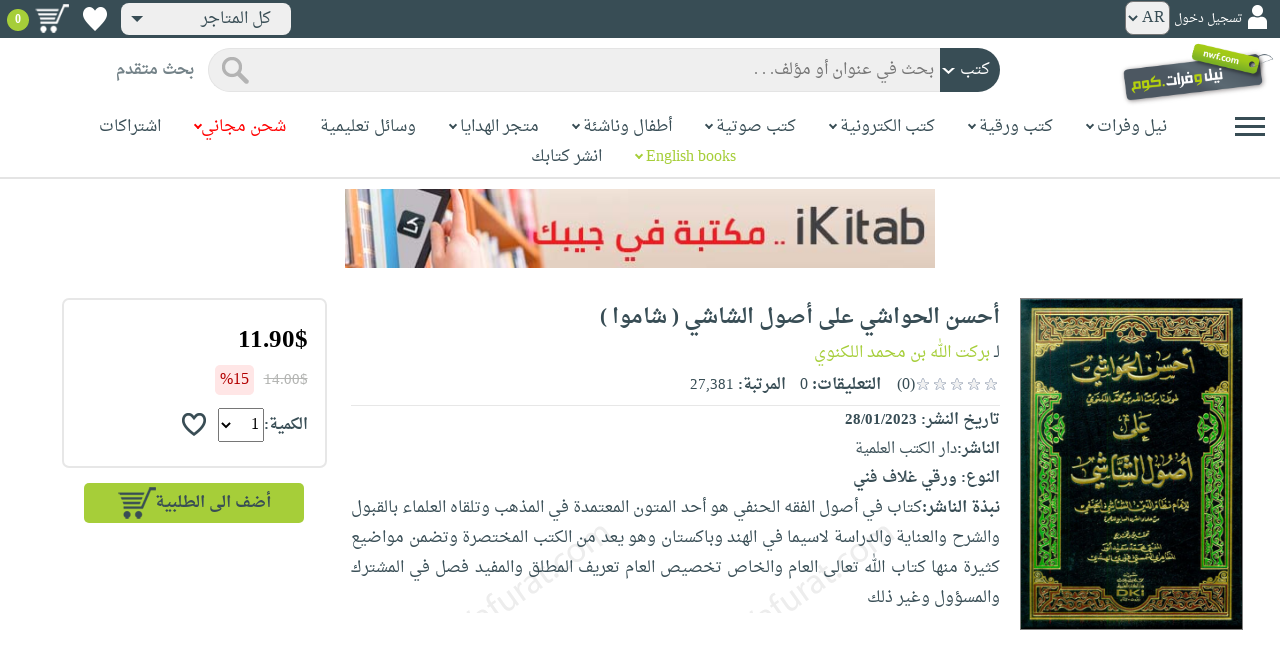

--- FILE ---
content_type: text/html; charset=utf-8
request_url: https://www.neelwafurat.com/itempage.aspx?id=lbb321328-312005&search=books
body_size: 86443
content:


<!DOCTYPE html PUBLIC "-//W3C//DTD XHTML 1.0 Strict//EN" "http://www.w3.org/TR/xhtml1/DTD/xhtml1-strict.dtd">
<html id="ctl00_htm" dir="rtl" xmlns="http://www.w3.org/1999/xhtml" xmlns:og="http://ogp.me/ns#" xmlns:fb="http://www.facebook.com/2008/fbml">
<head id="ctl00_Head2" profile="http://gmpg.org/xfn/11" dir="rtl"><title>
	Nwf.com: أحسن الحواشي على أصول الشاشي ( شاموا ): بركت الله بن مح: كتب
</title><meta http-equiv="X-UA-Compatible" content="IE=edge" /><meta name="google-site-verification" content="8oy-u7jxndLKZN-0W6ERwQC7lEEfDtnAiKkjt19aHqk" />
    <!-- Global site tag (gtag.js) - Google Analytics -->
    
    <!-- Google tag (gtag.js) -->
    <script async src="https://www.googletagmanager.com/gtag/js?id=G-R22LRVY4BN"></script>
    <script>
        window.dataLayer = window.dataLayer || [];
        function gtag() { dataLayer.push(arguments); }
        gtag('js', new Date());

        gtag('config', 'G-R22LRVY4BN');
    </script>
    <!-- Meta Pixel Code -->
    <script>
!function(f,b,e,v,n,t,s)
{if(f.fbq)return;n=f.fbq=function(){n.callMethod?
n.callMethod.apply(n,arguments):n.queue.push(arguments)};
if(!f._fbq)f._fbq=n;n.push=n;n.loaded=!0;n.version='2.0';
n.queue=[];t=b.createElement(e);t.async=!0;
t.src=v;s=b.getElementsByTagName(e)[0];
s.parentNode.insertBefore(t,s)}(window, document,'script',
'https://connect.facebook.net/en_US/fbevents.js');
fbq('init', '985327646324487');
fbq('track', 'PageView');
</script>
   <script type="application/ld+json">
    {
      "@context": "https://schema.org",
      "@type": "Organization",
      "name": "نيل وفرات",
      "url": "https://www.neelwafurat.com",
      "logo": "	https://www.neelwafurat.com/graphics/common/NWF_logo.png",
      "sameAs": [
        "https://www.facebook.com/neelwafurat",
        "https://twitter.com/neelwafurat"
      ]
    }
    </script>
<noscript><img height="1" width="1" style="display:none"
src="https://www.facebook.com/tr?id=985327646324487&ev=PageView&noscript=1"/></noscript>
    <!-- End Meta Pixel Code -->
    <style>
</style>

    <link rel="icon" href="https://www.neelwafurat.com/graphics/common/minilogo.png" type="image/png" /><meta http-equiv="Content-Security-Policy" content="upgrade-insecure-requests" /><meta name="facebook-domain-verification" content="whys2nbmxhu8dr3ywkczn3ef4kcjto" /><meta property="fb:app_id" content="304357452971575" /><meta property="og:type" content="website" /><meta property="og:description" content="كتاب في أصول الفقه الحنفي هو أحد المتون المعتمدة في المذهب وتلقاه العلماء بالقبول والشرح والعناية والدراسة لاسيما في الهند وباكستان وهو يعد من الكتب المختصرة وت" /><meta property="og:url" /><meta property="og:type" content="website" /><meta property="og:title" content="Nwf.com: أحسن الحواشي على أصول الشاشي ( شاموا ): بركت الله بن مح: كتب" /><meta property="og:image" /><meta property="og:title" /><meta name="google-site-verification" content="cUd753tkAAO69yubYlEL-UD-6wYShaODPgY1QC6KaKU" /><meta name="description" content="كتاب في أصول الفقه الحنفي هو أحد المتون المعتمدة في المذهب وتلقاه العلماء بالقبول والشرح والعناية والدراسة لاسيما في الهند وباكستان وهو يعد من الكتب المختصرة وت" /><meta name="title" content="Nwf.com: أحسن الحواشي على أصول الشاشي ( شاموا ): بركت الله بن مح: كتب" /><meta name="itemKeywords" content="دين،الإسلام،الفقه وأصوله،مذاهب إسلامية" /><meta name="itemAuthor" /><meta name="GENERATOR" content="Microsoft Visual Studio.NET 7.0" /><meta name="CODE_LANGUAGE" content="Visual Basic 7.0" /><meta content="JavaScript" name="vs_defaultClientScript" /><meta content="http://schemas.microsoft.com/intellisense/ie5" name="vs_targetSchema" /><meta name="keywords" content="شراء كتب عربية,Arabic,books,arabic books,bookstore,Middle east,North Africa,Egypt,Saudi Arabia,Iraq,Algeria,Morroco,Lebanon,Islam,Muslim,Gulf,Palestine,Libya,Tunisia,Jordan,United Arab Emirates,Oman,Sudan,Yemen,Syria,Quran,pdf,PDF,epub,رواية,شحن مجاني,قراءة,كتاب,عربي,كتب عربية,الإسلام,مسلمون,مصر,المملكة العربية السعودية,مكتبة" /><meta content="True" name="vs_showGrid" />
    <link href="/css/webpages/v-638677812986344962/indexMasterPageWithTeleric.min.css" rel="stylesheet" />
    <script type="text/javascript" src="/Scripts/v-637641143530045874/jquery-3.6.0.min.js"></script>
    
    
    
    
    <meta name="viewport" content="width=device-width, initial-scale=1.0" />
    <link href="/css/v-637666543862847085/responsivenew.css" rel="stylesheet" />
    <script type="text/javascript">           
        function addtocart(obj, center, type, tempid, idautosub, msg, price, title, brand, category, size) {
            // size = 1 only display cart without text 
            if (msg == undefined) {
                msg = ""
            }
            //var element = document.getElementById("addtocartb");
            var element = obj;
            element.classList.add("loadingcart");
            //$("#addtocartb").html("جار الاضافة");            
            if (size != 1) {
                element.innerHTML = "جار الاضافة";
            }
            var id = center + type + tempid + "-" + idautosub
            var q;
            if (type == "h") {
                if ((document.getElementsByClassName("qty").length > 0)) {// || (document.getElementsByClassName("mqty").length > 0)) {
                    var width = window.innerWidth;
                    if (width < 600) {
                        var sel = document.getElementById("rowmobile").getElementsByClassName("qty")[0];
                    } else {
                        var sel = document.getElementById("rowpc").getElementsByClassName("qty")[0];
                    }
                    if (sel == null) {
                        q = 1
                    }
                    else {
                        q = sel.options[sel.selectedIndex].value;
                    }
                } else {
                    q = 1;
                }
            } else {
                if (document.getElementsByClassName("qlist").length > 0) {
                    var width = window.innerWidth;
                    if (width < 600) {
                        var sel = document.getElementById("rowmobile").getElementsByClassName("qlist")[0];
                    } else {
                        var sel = document.getElementById("rowpc").getElementsByClassName("qlist")[0];
                    }
                    if (sel == null) {
                        q = 1
                    }
                    else {
                        var v = sel.options[sel.selectedIndex].value;
                        q = v;
                    }
                } else {
                    q = 1;
                }
            }
            //alert(PageMethods.MyMethod("Paul Hayman"));
            //PageMethods.addtocart(id, q, OnMyMethodComplete2);          
            $.ajax({
                type: "POST",
                url: "/addtocart.asmx/addtocart",
                data: "{ itemid: '" + id + "', num: " + q + ",msg: '" + msg + "'}",
                contentType: "application/json; charset=utf-8",
                dataType: "json",
                success: function (r) {
                    //alert(r.d);
                    //var element = document.getElementById("addtocartb");
                    //alert(element.innerHTML);
                    element.classList.remove("loadingcart");
                    if (size != 1) {
                        element.innerHTML = "أضف الى الطلبية";
                    }
                    
                    var ctl2 = document.getElementById("ctl00_countitems");
                    ctl2.innerText = r.d;
                    $('.addtocartnotf').show();
                    setTimeout(function () {
                        $('.addtocartnotf').fadeOut('fast');
                    }, 2500); // <-- time in milliseconds
                    // add google gtag
                    var total = parseFloat(q * parseFloat(price).toFixed(2)).toFixed(2);
                    var pr = parseFloat(price).toFixed(2);

                    gtag('event', 'add_to_cart', {
                        'event_category': 'Item AddtoCart',
                        'event_label': 'Item AddtoCart Label',
                        currency: 'USD',
                        items: [{
                            id: "''" + id + "''",
                            name: "''" + title + "''",
                            brand: "''" + brand + "''",
                            category: "''" + category + "''",
                            list_name: "addtocart",
                            price: pr,
                            quantity: q
                        }],
                        value: total
                    });
			 // Add Facebook Pixel event
                fbq('track', 'AddToCart');
                },
                error: function (r) {
                    //alert("error" + r.responseText);
                },
                failure: function (r) {
                    //alert(r.responseText);
                }
            });
        }
    </script>
    <style>
        @media only screen and (max-width: 600px) {
            .addtocartnotf a {
                margin: 7px;
                padding: 0px 3px;
            }

            .addtocartnotf {
                padding: 10px 0px !important;
            }
        }

        .addtocartnotf {
            display: none;
            background: #c8e085;
            padding: 20px 31px;
            position: fixed;
            top: 10px;
            left: 9px;
            margin: 5px;
            font-weight: bold;
            z-index: 10000;
            box-shadow: 0 0px 10px rgb(134 140 150 / 65%);
            text-align: center
        }

            .addtocartnotf div {
                margin-bottom: 15px
            }

            .addtocartnotf a {
                border-radius: 5px;
                padding: 2px 9px;
                margin: 11px;
                background: #f0f3f5;
            }

        .loadingcart {
            background-image: url(https://www.neelwafurat.com/images/icons/loadmore.gif) !important;
            background-size: 40px;
            opacity: 0.7
        }

        .addtocart {
            cursor: pointer;
            background-image: url(cart2.png);
            background-color: #A6CE39;
            width: 166px;
            height: 40px;
            text-align: right !important;
            border-collapse: collapse;
            text-decoration: none;
            border: none;
            background-repeat: no-repeat;
            background-position: left;
            outline: none;
            color: #384D55;
            font-weight: bold;
            border-radius: 5px 5px 5px 5px;
            -webkit-border-radius: 5px 5px 5px 5px;
            -o-border-radius: 5px 5px 5px 5px;
            -moz-border-radius: 5px 5px 5px 5px;
        }

        .disableaddtocart {
            pointer-events: none;
            background-image: url(cart3.png);
            background-color: #e2efbf;
            color: #b6c5a4;
        }
    </style>
    <style>
        .show {
            display: block;
        }
    </style>
    <style type="text/css">
        .hide {
            display: none !important
        }

        .fa, .far, .fas {
            font-family: "Font Awesome 5 Free" !important;
        }
    </style>
<style>
    .hiddendropbtn {
        position: relative;
        background: rgb(239, 239, 239);
        color: #384d55;
        width: 170px; /* Adjust the width to fit the image and text */
        border-radius: 8px;
        border: none;
        cursor: pointer;
        padding-right: 20px;
        text-align: right;
        padding-left: 10px;
        margin-top: 3px;
        margin-bottom: 3px;
    }

    .hiddendropbtn .selected-img {
        margin-left: 5px; /* Add space between image and text */
        margin-top: 5px;
    }

    .hiddendropbtn::after {
        content: "";
        position: absolute;
        left: 10px;
        top: 50%;
        transform: translateY(-50%);
        border-left: 6px solid transparent;
        border-right: 6px solid transparent;
        border-top: 6px solid #384d55;
        width: 0;
        height: 0;
    }

    .hiddendropdown {
        position: relative;
        display: inline-block;
    }

    .hiddendropdown-content {
        display: none;
        position: absolute;
        background-color: rgb(239, 239, 239);
        min-width: 170px; /* Increased width to accommodate padding */
        box-shadow: 0px 8px 16px 0px rgba(0, 0, 0, 0.2);
        z-index: 999;
        border-radius: 8px;
    }

    .hiddendropdown-content a {
        color: #384d55;
        padding: 12px 16px;
        text-decoration: none;
        display: flex;
        align-items: center;
        background: rgb(239, 239, 239);
        border-radius: 8px;
        padding-right: 20px; /* Increased padding-right for "All Stores" */
    }

    .hiddendropdown-content a[data-value="all"] {
        padding-right: 40px; /* Add padding-right specifically for "All Stores" */
    }

    .hiddendropdown-content a:hover {
        background-color: #1967D2;
        color: white;
    }

    .hiddendropdown-content img {
        margin-left: 8px;
        border-radius: 4px;
    }

    .hiddendropdown:hover .hiddendropdown-content {
        display: block;
    }

    .hiddendropdown:hover .hiddendropbtn {
        background: rgb(211, 211, 211);
    }
      /* Media query for smaller screens */
    @media (max-width: 600px) {
        .hiddendropbtn {
            width: 160px; /* Decrease the width */
            padding-right: 15px; /* Decrease padding */
            padding-left: 5px; /* Decrease padding */
            font-size: 14px; /* Decrease font size */
	    margin-left: -10px;
        }

        .hiddendropbtn::after {
            border-left: 4px solid transparent; /* Decrease arrow size */
            border-right: 4px solid transparent; /* Decrease arrow size */
            border-top: 4px solid #384d55; /* Decrease arrow size */
        }

        .hiddendropdown-content {
            min-width: 140px; /* Decrease min-width */
        }

        .hiddendropdown-content a {
            padding: 8px 12px; /* Decrease padding */
            font-size: 14px; /* Decrease font size */
        }

        .hiddendropdown-content a[data-value="all"] {
            padding-right: 30px; /* Adjust padding-right specifically for "All Stores" */
        }

        .hiddendropdown-content img {
            width: 16px; /* Decrease image width */
            height: 16px; /* Decrease image height */
        }
    }
</style>

    <script>
        $(function () {
            var lang = '';
            if (lang == 1) {
                $('[class*=col-]').css('float', 'left');
                $('.float-r').css('float', 'left'); //vieworder
                $('.float-l').css('float', 'right'); //vieworder
                $('.editbutton').css('float', 'right'); //altershipping                              
            }
            else {
                $("[class^='col-']").css('float', 'right');
                $('.float-r').css('float', 'right'); //vieworder
                $('.float-l').css('float', 'left'); //vieworder                
                $('.editbutton').css('float', 'left'); //altershipping                
            }
        });
    </script>
    <script>
        var width = window.innerWidth;
        if (width < 600) {
            function openNav() {
                document.getElementById("mySidenav").style.width = "190px";
                document.getElementById("mySidenav").style.height = "100%";
                document.body.style.overflowX = "hidden";
                document.getElementById("main").style.pointerEvents = "none";
                document.getElementById("main").style.opacity = "0.5";
                document.body.style.overflowY = "hidden";
            }
            function closeNav() {
                document.getElementById("mySidenav").style.width = "0";
                document.getElementById("mySidenav").style.height = "0";
                document.getElementById("main").style.pointerEvents = "all";
                document.getElementById("main").style.opacity = "1";
                document.body.style.overflowX = "auto";
                document.body.style.overflowY = "auto";
            }
        }
        else {
            function openNav() {
                document.getElementById("mySidenav").style.width = "250px";
                document.getElementById("mySidenav").style.height = "100%";
                //document.getElementById("main").style.marginRight = "250px";
                document.body.style.overflowX = "hidden";
                //document.getElementById("main").style.backgroundColor =  "rgba(0,0,0,0.4)";
                document.getElementById("main").style.pointerEvents = "none";
                document.getElementById("main").style.opacity = "0.5";
            }
            function closeNav() {
                document.getElementById("mySidenav").style.width = "0";
                document.getElementById("mySidenav").style.height = "0";
                document.getElementById("main").style.marginRight = "0";
                document.getElementById("main").style.backgroundColor = "none";
                document.getElementById("main").style.pointerEvents = "all";
                document.getElementById("main").style.opacity = "1";
                document.body.style.overflowX = "auto";
            }
        }
    </script>
    <script>
        /*Scroll to top when arrow up clicked BEGIN*/
        $(window).scroll(function () {
            var height = $(window).scrollTop();
            if (height > 1000) {
                $('#back2Top').fadeIn();
            } else {
                $('#back2Top').fadeOut();
            }
        });
        $(document).ready(function () {
            $("#back2Top").click(function (event) {
                event.preventDefault();
                $("html, body").animate({ scrollTop: 0 }, "slow");
                return false;
            });
        });
 /*Scroll to top when arrow up clicked END*/
    </script>
    
    

    <link rel="stylesheet" href="/css/webpages/v-638676162484869956/itempage.min.css" type="text/css" />    
    <link rel="stylesheet" type="text/css" href="/css/v-635947650604917161/slick.min.css" />
    <link rel="stylesheet" type="text/css" href="/css/v-637127859124005330/slick-theme.min.css" />
    <script type="text/javascript" src="/Scripts/v-635844502750000000/slick.min.js"></script>
    <script type="text/javascript" src="/Scripts/v-638701145267883604/popular_subcategory.js"></script>
 
    <script> //description readmore
        function readmoredesc() {
            var dots = document.getElementById("dots");
            var moreText = document.getElementById("moredesc");
            var btnText = document.getElementById("myBtn");
            if (dots.style.display === "none") {
                dots.style.display = "inline";
                btnText.innerHTML = 'إقرأ المزيد';
                moreText.style.display = "none";
            } else {
                dots.style.display = "none";
                btnText.innerHTML = 'إقرأ أقل';
                moreText.style.display = "inline";
            }
        }
        function mreadmoredesc() {
            var dots = document.getElementById("mdots");
            var moreText = document.getElementById("mmoredesc");
            var btnText = document.getElementById("mmyBtn");
            if (dots.style.display === "none") {
                dots.style.display = "inline";
                btnText.innerHTML = 'إقرأ المزيد';
                moreText.style.display = "none";
            } else {
                dots.style.display = "none";
                btnText.innerHTML = 'إقرأ أقل';
                moreText.style.display = "inline";
            }
        }
    </script>
    <script type="text/javascript">
        function addtowishlist(id) {
            //alert(PageMethods.MyMethod("Paul Hayman"));
            PageMethods.MyMethod(id, OnMyMethodComplete);
        }
        function OnMyMethodComplete(result, userContext, methodName) {
            //alert(result);
            var icon = document.getElementById("heart-icon");
            var micon = document.getElementById("mheart-icon");
            if (result == 1) {
                icon.className = "wishlbtn wishlbtne";
                micon.className = "wishlbtn wishlbtne";
                //alert(result + "t");
            }
            else if (result == 2) {
                icon.className = "wishlbtn wishlbtnf";
                micon.className = "wishlbtn wishlbtnf";
                //alert(result + "tt");
            }
        }
    </script>
    <script>
        // to put the button fixed at the top of page
        function sticktothetop() {
            var width = window.innerWidth;
            var window_top = $(window).scrollTop();
            var top;
             if (width < 600) {
                top = $('#mstick-here').offset().top;
            } else {
                top = $('#stick-here').offset().top;
            }
            if (window_top > top) {
                $('.small-img2').addClass('small-img');
                $('.border-button2').addClass('border-button');
                $('.stickThis2').addClass('stick');
                $('#stick-here').height($('.stickThis2').outerHeight());
                $('#mstick-here').height($('.stickThis2').outerHeight());
                $('#addtocartb').css("float", "left");
            } else {
                $('.small-img2').removeClass('small-img');
                $('.border-button2').removeClass('border-button');
                $('.stickThis2').removeClass('stick');
                $('#stick-here').height(0);
                $('#mstick-here').height(0);
                $('#addtocartb').css("float", "unset");
            }
        }        
        $(function () {
 if ($('#stick-here').offset() != undefined) {
            $(window).scroll(sticktothetop);
            sticktothetop();
}
        });
    </script>
    <script> // for lightbox book content imgs        
        function openModal() {
            document.getElementById('myModal').style.display = "block";
            document.body.style.overflow = "hidden";
        }
        function mopenModal() {
            document.getElementById('mmyModal').style.display = "block";
            document.body.style.overflow = "hidden";
        }
        function closeModal() {
            document.getElementById('myModal').style.display = "none";
            document.body.style.overflow = "auto";
        }
        function mcloseModal() {
            document.getElementById('mmyModal').style.display = "none";
            document.body.style.overflow = "auto";
        }
        //var slideIndex = 1;
        //showSlides(slideIndex);
        function plusSlides(n) {
            var slides = document.getElementsByClassName("mySlidesimg");
            showSlides(slideIndex += n, slides);
        }
        function mplusSlides(n) {
            var slides = document.getElementsByClassName("mmySlidesimg");
            showSlides(slideIndex += n, slides);
        }
        function currentSlide(n) {
            var slides = document.getElementsByClassName("mySlidesimg");
            showSlides(slideIndex = n, slides);
        }
        function mcurrentSlide(n) {
            var slides = document.getElementsByClassName("mmySlidesimg");
            showSlides(slideIndex = n, slides);
        }
        function showSlides(n, slides) {
            var i;
            var slength = slides.length;
            //if (slides = !undefined) {
            if (n > slength) { slideIndex = 1 }
            if (n < 1) { slideIndex = slength }
            for (i = 0; i < slength; i++) {
                slides[i].style.display = "none";
            }
            slides[slideIndex - 1].style.display = "block";
            //}
        }
    </script>
    <script type="text/javascript">
        //!function (d, s, id) {
        //    var js, fjs = d.getElementsByTagName(s)[0], p = /^http:/.test(d.location) ? 'http' : 'https';
        //    if (!d.getElementById(id)) {
        //        js = d.createElement(s); js.id = id; js.src = p + '://platform.twitter.com/widgets.js'; fjs.parentNode.insertBefore(js, fjs);
        //    }
        //}(document, 'script', 'twitter-wjs');

        //function OnClientClose(oWnd, args) {
        //    //get the transferred arguments
        //    var arg = args.get_argument();
        //    if (arg) {
        //        var add = arg.add;

        //        if (add == "2") {
        //            var vendor = arg.vendor;
        //            window.navigate('locate.aspx?search=vendor&mode=6&entry=' + vendor);
        //        }
        //    }
        //}

        //function gotocart(hrefpath, center, type, tempid, idautosub, search) {
        //    var sel = document.getElementById("qlist");
        //    if (sel == null) {
        //        window.location.href = hrefpath + "addtocart.aspx?id=" + center + type + tempid + "-" + idautosub + "&search=" + search;
        //    }
        //    else {
        //        var v = sel.options[sel.selectedIndex].value;
        //        window.location.href = hrefpath + "addtocart.aspx?id=" + center + type + tempid + "-" + idautosub + "&q=" + v + "&search=" + search;
        //    }
        //}

        function ebookget(id, center) {
            //var oWnd = GetRadWindowManager().GetWindowByName("ebookgetWindow1");
            //oWnd.setSize(485, 300);
            //var win = window.radopen("ebookgetwindow.aspx?id=" + id + "&center=" + center, "ebookgetWindow1");
            ////window.radopen("ebookgetwindow.aspx", "ebookgetWindow1");
            var h = 200;
            var w = screen.width / 2;
            var left = (screen.width / 2) - (screen.width / 2 / 2);
            var top = (screen.height / 2) - (160 / 2);
            window.open("ebookgetwindow.aspx?id=" + id + "&center=" + center, "", "resizable = no, menubar = no, scrollbars = no, titlebar = no, location = no, width = " + w + ", height = " + h + ", top = " + top + ", left = " + left);
            return false;
        }
        function abookget(id, center) {
            //var oWnd = GetRadWindowManager().GetWindowByName("abookgetWindow1");
            //oWnd.setSize(485, 300);
            //var win = window.radopen("abookgetwindow.aspx?id=" + id + "&center=" + center, "abookgetWindow1");
            ////window.radopen("ebookgetwindow.aspx", "ebookgetWindow1");
            //return false;

            var h = 200;
            var w = screen.width / 2;
            var left = (screen.width / 2) - (screen.width / 2 / 2);
            var top = (screen.height / 2) - (160 / 2);
            window.open("abookgetwindow.aspx?id=" + id + "&center=" + center, "", "resizable = no, menubar = no, scrollbars = no, titlebar = no, location = no, width = " + w + ", height = " + h + ", top = " + top + ", left = " + left);

            return false;

        }
        function pbookget(id, center) {
            var h = 200;
            var w = screen.width / 2;
            var left = (screen.width / 2) - (screen.width / 2 / 2);
            var top = (screen.height / 2) - (160 / 2);
            window.open("pbookgetwindow.aspx?id=" + id + "&center=" + center, "", "resizable = no, menubar = no, scrollbars = no, titlebar = no, location = no, width = " + w + ", height = " + h + ", top = " + top + ", left = " + left);

            return false;
        }
        function fastgotocart(hrefpath, center, type, tempid, idautosub, search) {
            window.location.href = hrefpath + "addtocart.aspx?id=" + center + type + tempid + "-" + idautosub + "&search=" + search + "&fst=1";
        }
        function setText(newValue) {
            document.getElementById("ctl00_ContentPlaceHolder1_subscription").value = newValue;
            if (newValue == "3" || newValue == "4" || newValue == "5" || newValue == "6")
                document.getElementById("ctl00_ContentPlaceHolder1_btnsearch1").click();
        }
        function setText2(newValue) {
            document.getElementById("ctl00_ContentPlaceHolder1_country").value = newValue;
            if (document.getElementById("ctl00_ContentPlaceHolder1_subscription").value != "" && newValue != 0)
                document.getElementById("ctl00_ContentPlaceHolder1_btnsearch1").click();
        }
        //window.fbAsyncInit = function () {
        //    FB.init({
        //        appId: '304357452971575',
        //        status: true,
        //        cookie: true,
        //        xfbml: true  // parse XFBML
        //    });
        //};
        //(function (d, s, id) {
        //    var js, fjs = d.getElementsByTagName(s)[0];
        //    if (d.getElementById(id)) return;
        //    js = d.createElement(s); js.id = id;
        //    js.src = "//connect.facebook.net/en_US/all.js#xfbml=1";
        //    fjs.parentNode.insertBefore(js, fjs);
        //}(document, 'script', 'facebook-jssdk'));
    </script>
 <style>
      .popup-notf {
          display: none;
          background: #c8e085;
          padding: 20px 31px;
          position: fixed;
          /* Centering adjustments */
          top: 40%;
          left: 50%;
          transform: translate(-50%, -50%);
          margin: 0;
          font-weight: bold;
          z-index: 10000;
          box-shadow: 0 0px 10px rgb(134 140 150 / 65%);
          text-align: center;
          /* Size adjustments */
          width: 550px;  /* Adjust width as needed */
          height: 200px; /* Adjust height as needed */
}

        @media only screen and (max-width: 600px) {
            .popup-notf {
                padding: 10px 0px !important;
                 width: 300px;  /* Adjust width as needed */
                 height: 250px;
            }
        }
	
	.p-voiceof a {
    color: #a6ce39 !important;
    text-decoration: none
}

    .p-voiceof a:hover {
        text-decoration: underline
    }
  .insta-reel-container {
  display: inline-block;
  margin: 10px;
  width: 320px;
  height: 570px;
  overflow: hidden;
  vertical-align: top;
  position: relative;
}

.insta-reel-container iframe,
.insta-reel-container embed,
.insta-reel-container video {
  width: 100% !important;
  height: 100% !important;
  object-fit: cover; /* or contain */
  position: absolute;
  top: 0; left: 0;
}
    </style>
 <style>
        @media only screen and (max-width: 768px) {
            .total {
                margin-top:40px;
		line-height: 1.5;
            }
        }
    </style>
<script type="text/javascript">
 function showPopup(message, stayButtonText, goToOtherPageButtonText, center, webcountry) {
    var popup = document.getElementById('popupNotf');
    var popupMessage = document.getElementById('popupMessage');
    popupMessage.innerText = message;

    // Use innerHTML to handle flag images
    document.getElementById('stayButton').innerHTML = stayButtonText;
    document.getElementById('goToOtherPageButton').innerHTML = goToOtherPageButtonText;

    popup.style.display = 'block';

    // Close popup when clicking outside
    window.addEventListener('click', function(event) {
        if (!popup.contains(event.target)) {
            popup.style.display = 'none';
        }
    });

    // Stay button click event
    document.getElementById('stayButton').addEventListener('click', function(event) {
        event.preventDefault();
        window.location.href = 'index.aspx'; // Redirect to homepage
    });

    // Go to other page button click event
    document.getElementById('goToOtherPageButton').addEventListener('click', function(event) {
        event.preventDefault();
        if (webcountry === 'all') {
            // Change store and reload the page with the same link
            document.cookie = "master_cookie=webcountry=" + center + "; path=/";
            location.reload(); // Reload the page
        } else {
            // Change store to 'all' and reload the page with the same link
            document.cookie = "master_cookie=webcountry=all; path=/";
            location.reload(); // Reload the page
        }
    });
}


</script>

  <script>
     var resourceBy = 'لـ';
</script>

<link href="/WebResource.axd?d=gRfIWAYAKStFuv250my4nqZ0rsEYcdM6jCYw4GvjuFYF2dZUWQGgqtoqnmMr_uGzffDDqeyLXSerhgRFlxIp1teZyQqOl0-lW_RrjLvvedO_HtNpthYHCXKBbYKn8zsa0&amp;t=636298287888888913" type="text/css" rel="stylesheet" /></head>

<body dir="rtl">
    <form method="post" action="./itempage.aspx?id=lbb321328-312005&amp;search=books" id="aspnetForm">
<div class="aspNetHidden">
<input type="hidden" name="__EVENTTARGET" id="__EVENTTARGET" value="" />
<input type="hidden" name="__EVENTARGUMENT" id="__EVENTARGUMENT" value="" />
<input type="hidden" name="__LASTFOCUS" id="__LASTFOCUS" value="" />
<input type="hidden" name="ctl00_ContentPlaceHolder1_popular_vendor1_TabContainer1_ClientState" id="ctl00_ContentPlaceHolder1_popular_vendor1_TabContainer1_ClientState" value="{&quot;ActiveTabIndex&quot;:0,&quot;TabState&quot;:[true,true,true,true,false,true]}" />
<input type="hidden" name="__VIEWSTATE" id="__VIEWSTATE" value="fAbl1QSdjqNvIR4OS3OjGAWLmZbiA/RktSzVJUa7WH1zq7/7xFNX0yvM/g0swzQY0LsfJGu77Fq+S2AHUGowMOBlHLdCxBanuV6ot03/LPLSPXiYoOKLb8axOGLVIxqSnWvyKV+QceNc3qfr7FGmFF5+gjGUzyrwxsUePqo94eFpnfb34XPFIj+2/[base64]/2PxKyj+1pi6kGAB9Gy23NMKZr8kCl3NtjB0J44qvryrYsq+faPwnOYnSoKI2HLtCbmHOHLOoNE+Kl+lWOhbsMhjdRRVmSSZb+bN/bZR+nNl236ubu9Z3nQtNub2qog2du5KYf2SH/UZKB8nnTrfHCclJ5lycthgp3cWn8CijkvVxPuSJWcZeXzEDdgkyVeWTPUftOw1KaQ0W7LBnQMNF0zQd7jX/Y40GGWuyovuQ/cUWLUM0rsPKftFf/r0cjG/417uKsRlVDtkv3FFMtUN1lxITp4m19YIBjcI2ca2ZpeiDl+8Gwog78iY5zr402GC+HR01J+iPi47G4yeBk2HLTJy8j/ksarTRjFnMalwl7cfLAAFiwFwldaJOKreNDyv4jU+r7V8liHJ1ApEQigfH6oJMvdT9xRX8avtrMovxeS+Y/vld0n3hSCUrjfSpH+ZT9QshHWoZ7MfR9LDqtCMwGhTNggBdMVw3ryaps/PA0yTo7ELxa2yLCM37ey2a2UBRW+SvLVMSnAQqkjBnUdJsj+ryAnAQkhS4afpr6FT65yrftL700cD6qZyKZ/BGta5B+tijpjikyNHglDXLjb32a8Rb3nXqtTQysspYbxkAo88APn/Z2UZsbZyvHLVZzsuaOqWXuP+y9PQjLjN8SQMvGcbmGrge5aFuL20XPz8OTVk0q/7vfNcTHTfijnMm4/7hHNmd9uGVAUhejwinjtXknkoHvugjSX6fwPFRorBgRBfe/5vhdquCxdyaJQ50UlBUE8jqiURdbwgH0gw7F8l40En1HxWLBH43frhYMhctY6MIuwWS2cFk+rTuqKMJ9TKZ2aAEU8WAD8rm5tFZUWriainlBGxLEXfpcWHtQk5EpPydUmiDAQx9tkOQ16g6o+u8sOZuE0pZGcaWw+O7mqKbb2/HHF3QZcMqBU+hQHJXCixzwvcmb9zHtujqRXKTRdHoe1txLycTVV4S9lQEMPfkgs7TtUDLt8qxG6K8fxMFLS+/ibO7ISe3ftstSU7R1sxJi3Np/FWwxc/WepwRcojxL+q8Ck3NMQtj7R0iLtBw4iVAZxRTJB/4TDLVdusLxapS/81zoYzNikesx9OpgdFuW7ZIzNPpUxOq05tw9YuWnbhK5BbAT5MYPxk5bg+VBXYAw9Z7tY6fhNsthEpgX/2H4PT7v8Ob/YemwG89wNqJ1SCmWviTw29+RYOI77+ANlqLzTdhOfaEohcx5E/YL2h+D1vxIKd9L07xEJmKrPj7cMUw5beJxTuOnoTM7E+N6ofPoZHqS8h7qahB7rGftklr1sUVrzF8GHT/QZqVGPALvuud4QKc2hWyGtw98OE9RtroCoYgjplb4sxQO83mDKez7RLtGtw3tUuvBufvY4DV06CjnRmMvK9FDZLWTIygYaaUwYEU4+Ib/Rg+j+ygeAgEjoWgZDmL0B6CjAO6WjDRM9SsER+nnQ+w88rPzUnKYrzvXO4Sms6FzlIdATTYHNGx6VLWM1aopTIfejHFDpwXOGbSfABbatliBRo9+UXF+N2KcG/[base64]/xBLYoaKkvG+6ZoaE5EEIxfHVT2eCOGZ0uM/PdIrMRYzZdoHfd5d+D/lzlKd97a9MgrS8WIfUvth/Xhfz9f7OeCNX8iS+0+8EfIvydbsYIUl7e0h1NF8zKxsQVuaWvH2WFw0PnUgCrnpWuIbgpN2kctzs2Xze7x/ORBaeMdZW1WeBhFKNZEe+3eOI1ZkrHqfPMrYOGFlQtT1KjZK7CWKdoq0IvlFOKMhvrrsBe/qLwzVm3v+sWqEk1TPL85b8TB2xrLQne7Ks9V/QEtn4OQ0hQyAickobEJsCMQxeNajLWtDOdh6aYGqeyQTaofBe+MkGKvZnJqE26Q4HXQPBL+Ybu9SfH5WxT2FEeJ4B4owSu3gMs646+Z8D82udsapDjJfITZEIwyxvYOt2I9TidC2NdTID9l9OB+Z7W0NyJ0mtdcOLO/jna8ddiW0su3eqLhEWGbDyn9w1T4NUWbzmsxk4N34Sz69kSZ30dcx87fubNd6mLfyCR7qSLYy2wjvKSBZixa21xR8Wh0jBNiiESlB4ddOMrVzkI8bHSabkw/aggtZ0ZeRhs2GTb0Erp5uqYu4z/CWTAfuOezQo7fKkPybiCKUK5xETToW7OfND9n+f2bIN+os8wr7o3nifTI4vBRMaOeFMcBZ0gvBQIZgXHjJIdBC+VTIw8PX//cbAqmMZPf/5DeGYOrfK9KLRTzAeXb81AcnICuijWa/84m/EtbuEF+XWMnFnvm0Y2vxHkm0qlqX/MfgX4l5Cs1l6+aqz7xW9AErH8lVpSLPT0OC+fcXPNGlURW+ZbDBV0lbX4+MQh7U1wu47KPzjWYiFiAYSJkoAyYJ19DjULJ07dLFKQCZGcDbGQYe+JKv0p0D23+UErEyDTcfdl13yJ9vN9oQFCYa0k3r30Kf89Mu9h3njJEwIwxsHEdTTHMqmn35SRYmEGKS/HiSj8GyOfFcSivHFWwp9BhtPKuPgNClBUdELMfyKnIsARJfwS30Keb/KKlZOYKeOm8Bclg91m6SmBmNWSp8vziMRh8DL79H6JB64x6DSQslq1kpc1zXlmne9NqzYlCMwmPDSAPsOoKZeUOllr131h1DU09+zQynG8iJKdsEqUHT+CVpuTulOfdcvIoY/W7pGq3mq9jdxjl6GrWaKmKpg2feSXLMHbezUEyBb2+n4yu8ScSgbvqgCtka5zKuYg//1wD+lx83wPrNTpwhA6OLa0pbWdXNsZd8NSdc+nCSGaebhYHhpYONRJkU+7+qpvJvBPBRnx2AA9w8JwQdcjnhrftP8wELMi57xSwyuoZun7EJ4r9TKsYauamisMyoaTkdyUgnVrMFA0MfJKV3iWfXzCVH7wOmA0/BbFu4t8DBTnPtnDxTkkfkvVqr5Jrf9OPEBkDzLhlmALOEnS5ZlRvcDjux/vlFzZxfseaL9X39ger/2J5/a4Cx+h4ZYNLDEdZt17WJaUvzAPLVBNPRimdC7hzljwy2T/1wahXjbrlQof2PQRd9SrwQWkc1brxU4wvfEX+8YTTJZLPVlhbNYcD2DhYDAz1PQkYvJT8oDM5buYDwM6KrH/bcC02HXpKwgQ76uaYcNvLSmcOtc1oZizFtyuvATDWf5hEZjv5oDi9VSEEDkUPgirB7oDgdK0nIJ8g5XLl3Y0MaHI32ot3P3pL8bT/ZYgWwn19vyXnzfytGpDJ0yXxBvidy+EzM0jH0Tc4X+dV+tAk2QduRGHPYfNRvS35KD+39Ypj+ctBzdQ7vS/cpoNAkxEkvVOjvHJt/vPR0DqQrxE97wNOp+RZhhKNOM0/IYZD5zysdJFxJTsa07bclCmrjSfV8gLEMFyl5q+t0b5++ooK948vtfR2eMMHVp8GmavY6u7EQT+X6MxbzNZ1DaLb2zVAzhjHr/E9Dy2hZhkbVZ4ZsnuKPgTChBDLwXgVVAGt9e6eooBHZZfGpHRGv3Ev2/TCWTghVntCtPk6KeuFDamf5kBoDuWxHUICEsfSXgrCWLLawi4vNH9EHTw91xasUMzB0sO8zTM8s1kaBMRipgPeBx6apFgVbg1zhmrqLiyJjj8pue1BCU1pyZe0Ouf6c6IEoDWnQ6aM73zgI+87YF2Xr+Eqc5p/R6ZCVlcnfJN7jqmQiflubtX1rQlrMLtgt5gMm19lFGQgUtUet8rTvYryUvRiuCn5higpEUWp0HJPjKBXljCBwv6IaiFACyIsBs/7FQ40IotUQVZBIP/[base64]/hHEDS63TsHAvvjddfKq6ZfScA67SlCwB+MqDPOqBYo9HxRT2e9qQHWvT91llExOZV5wywj5kk5HiukXYcwWr5YWkEVyXriulIUeoWgkg1y9fpqrDS4exyw2cEOQ/jLPPStWgHA4LdQRGS54o7OR3n5a9lUW4zWaTuuGQAe4yAdxcafaomipnQXi2j8eCZUHd95S7n6nYop6ukHPydAY2/hQkEtTWd8/35XtDUv60oz0gqhckTn4CQzcaCIAMIT0BnnN1SGKvJDdNjuJgN1LHMyRO81x585gsW4RIqBw8MwXIygWXfgLvFNvBIZ7Ut31kl6QEpoXq4af25CNCPm2TnxnKF2Mg0dwCsqk+Q//pRcwFM+Kiwc2C/Z/7iHUBVaREchnbpEb/ls719WvUHSFuUrK30Y7jC9Fyv9tbAMSraGsiBOKO4LEZUPWjs6VcH8FjD5aSLMHtt95lq5aZfjwE8E/12ujxZ+iN0my2b0G5cLzHykm+/SozPjqvl/AL58i1dEM4YnWg5BtxafmmodQPrO5wUlQIZB29GMd9bZIDNJeGPMVRSWzm79y9U6rdA8PpFLIq9zf8/Z0kGhKd6rQmeiKR0TnwH2YcZ2LnD8KVa4ZLQBSi5cEFgm1+A8upPg4raDVtrJ+LbiqLdtoe0HChikZ8IFLmXu2pwKQ96ucOCtelDHYRV2nRfOIZqUJDAgPZBb+YJ5JOuDpheXsc0UgEXsWeF0ice4XoW3sFtQyjCOvRPvUYM5n+/CQR/MRO8Gkg67Xxqp/xvlJbP8sg9dgffYMzKtM6jqkLPReV3wtYshFZtQFQYmj5A/vL35q/jfRqtwBXlLJQfK7rWm/IW/eoDr/W+rTr6vy/QN7mIYi2uuIAbBBH4Mfv9bx6CnVrRTxQkIza+nk9alQ5rmvhCqcJWinQEIeSdCB6IK25cGhCv81/lDHtnPYAC6uIyfrv3KJnalltKGWj/aShQdQX2T73t9f85NYaFT1TW4q7e1+RkTodGo9FrDHYG/PEV4Llm99dlE5CnzZWTbCEKjcAaGvVKvXu3V8RyPVyjFr6cGY+9rjrQwMpdjVh+Rdc8h7PMMQZHnDw5BeEwjer4B1fZYrVxJOua8v7v9F02k/y4CJUkv2CW0G6shH5xxiegpdxhPaoqV3q/5OxhH3B7swWEduyyoGsQyEgmN/TV2wuRbgAviBFz2+CcN/mjqYcR5ngER0OjQgjI1lN2cSi7XcwZSO0hytTxzNgNtXMKBbNYdr59jdib9kl0vx5YQ6Zw4hja6y+Z720+r/x9Vqcj0BYFJ7Ba1xDh27+iJASZnM0Zepyo6oAAHudyusKa/[base64]/PaJA9VeB0lLtPnmn0Fy+vkNbHyEOVW/UJnj4jFyboFX45fRz1Ahk7PaLAcX5Te9PR1nC2yEepxeeTJKOOt7VzMm3gamvWyDhAa/PkyleXYLW9LDUDJNxe9US5W/zATQcNEFNd0Om1yGBIuoHE5NevNxvx0/FEMdsEHhd5Qu6+5p2qmWl/7jnmsvdcJkIyIuE8FpU3f7rXEICEbuVxfVgsWgfSrZSi9cR2EDDg2wnI21l4ui9AQo+kNK8ihsKOWkvfkmHmY4UZvTu6uOa2dZWJ1nyQ4Qkie4CMq5VqJZV30GFgEEYI7Cyy9/rOhRJyfDT8wH6DFhUxQnmRZRbfQOJ3ajOb/jrxVcAhhKYLbw/DFW9qHf88lrycMmCYFy2BDt1SYJu0yPKWyircN/2xV289JzE3HRaGYyjY5maQdFoV7cc1pUuLRZaC/Ohljmy1QdJ81ROAzBxyJu+UAVdS0y0idNc5+LupMehzOy+oF+zZXx/tf1POQVBOm+mmdNHFMix4kw4tVH6dNTkAmuPraI9BGSdLLda4tZBSElKonnX/Jj/xF9d0LdKHbuMv6BoprRIPtV9vFpnsoRntl3dn/2KW5wEKdeedqpMCl2PQaEHwWagBDUg72mGi7VaTwlrX52kfBLdMJwSP2RPFoX9AxELhh+fWpsEQP7uBVGSEz2NV6QfAJVfpg/majqrRhHrNUBt3JtdFPRAi6rltSzZ9OAuRJAfs7CdPlTxUtZedT2oi+Mu+8plq8KaErvTZhLLpPe0d9x3HZh/ml7iHD4Nyi64XumjaY0ardD/QLku5GAIIoMcGCLHufDvtpXCKyhsKS9p3os+z4pqgj13WuqugPnWnLpth4anknYWMoluGAgnAKqsiZVoAJnccTLTwpYOomqxgdWAKxW9QXYzrrgt9VXgxVm+/2d1jEFsFd0ItktinrwV/5vVmHyc4rVSe+lf/00OCJ34VUo/ttvlFYZwc35spl3agjkodMRXijne3hic1rsnq1IYCQpURNEJ1ThyLZoYbGLGbx/8p0SLqcPgEwIWAvUGYU+Uhkj+Fo24xkDvXacvu0gb65VeDh1qJ4btRTZ1Qq+Q60B1vz0AulzdEgvwMyq189GyvOp4ZBE3Uj5b6I/9TwiexAhVzwgyVytXGZ/vtiJLGcwRY4gNF2H/scKEtFxeMYNUcMTjsPNhSswX402+6DtWDx5f8S64gwvdTLxlGA5uiNUsDNAVOVi4jnQVFlo/SgFVF9v33s6bJbZB312Ozz6tnttcXDFHsyD2XIDKnKuqrOBvXsDhs7TpUZiZY8aBtdpucKVDyvwuu4q96hXPEFYuHjIwCVGKGigyk4WXzi7A0rLlU4x8NDOURghbDihs0AxZcdy38aMhFswNDGsn/4nUD5KgBoVIkEUpBot1kyG9VS/qxOO92pyg8p9CESrGrEQaeGRClRxkXqEVgc+YdLQXckiaHQAIZC7Mfp//sp8fFncFakB24tBZr9zp+PShnDWERmHZICeR0tQkc1QcvMXBZs/2jQjJvEE18esHMkHfPINQHzUPemjzjV2X3ZqwsUOwNkpc95XKMD4eMOf5BydnP8MDJxvEQdP7HXQWtTccoMKt/BMYOOC+B4iUTenseeDK9nBc8zBdAhiFzdzLNCGdDoWdB5TwDQEdW9jMF+iot/uiY3xSZmxv+LLhNGFyVg0AQInBOhq8gibEQeJZVCKZ2pzUEP6UOoQtmFHWT+ZGbsnm+8diKKhdou9z29cRUtbTXYc2aYzOYoU0lqR+mL/0RHmXTaQ2kyXJtmtHnNBMqm5LBRdp4SE37hKDWapL2FDp6XFN5JJikJw0GtbutLhStacNU+Mv0JqWb/CoFQ7ADx3S876Y+IpfnfqjXRcymEgzA0g6C+4gMWPKgYb+wX4GHRySsGCEJT/PtYSK63g5kZ4bcuCiDmXx0eU9ezP6gGyEliOUEkuhaLsOZVlejI55PI502wykC8G6ux8UuY8tW5OADiD209pAoR3L6QdyU8NPgIhY1tk9UXnAHIVRqNlO/xOXcN+OyEdSLsXHLirfW89V3HdcSJIYmpSmLN13AQ8gRlMaNJEmlTtg93nP5CTeAU3Q1Ghe392Z1WK6jTQpYVdUm/qASSLeF+MPguSIoqF9sJiNm2/9J8KB4gAgTxyfaucSt8/6G9HonPH6a9oj3bwnZfpdJJPjs5OITLWQgmzJhTX+ErwD+PuZybR8KKmanRWHQn/KutxbrMDdauzPLjR88TskmL7z9HRICwv3vIJRtnw8Bs5f/s7tstFUTvIMfPIMWEp8ACGqLr9p0Wm+/7S9x1qRLQj1doQmXaQNjvbaLXSVJdnHkeYGXTSGpwe0VqE1Sm7hLqOGfi6YFpai4c+wAzpaLWi23A0TBK9ykIWJtuU/+0KEePiw2gtUrSsabL+sxUy9MQKVddF43sZj8F09P2BSj5ayrFqYwb/jxvZSn5fwjU+SpZ3jXrAAIPd7Z/onn54fX6vaF33dTz9Mp+OFhmpWRXiFIRxfFQlaS+p0l9b3MfhXUvQmninDYpCvmuVoaB2VDS8aaAPz0hYGfM7u/W17ezoDVi3D6thVskSQV/xPyGtrbZXIlv3Z7JUI2yYcP3/7NumBvUCMphtgldwpIOTEPtCReoDvmv6fSsUznWt945WK4Rn6tIsmUNV2OHzbdoqOXZvJk7fPUsUc+dGuxkk/11yySf9FcBFIErIEdzr/4WO1YJSYD234y0O/Q4GR8xunFE29VJMMNyL1dsS3PjOtiRVtu7LCBnD/mmsYuDP+DxaYeUQyoT1DaijCzDWi3eRTMaBfKBwo4HjTGJ5MmnaGSDkKvxRbVAauPqvLtRsGPMiTKIYWKdOv2Aww//[base64]/IX/y0XBL7kE1rcsCa+CDqc4HxiKHI51CRM8okT1zmHHvJsgSvMHIB3LFBH7fpQcfr1NmsljT7ydOekEjaLuOb0EpjCD++w7s9VQz4qUlejmc1ZB1e6GS5zH8KD2GtYjAu+2pIAQbLmYUelsamBWjMjxNOHNzxrZdl8tXLw26WpzG9XF5GI4yZ/ar0VMLMD4cjMgT3G6D27iyUhul++X31eRvwC+QRGRkdtMjm4g8/FqN2psW0wJdtTW4Y36ml02kdPRod/VgabCa0fGzz0G6xa+1XgCdMTKr3nqmPtz+FQ/yQ5Kw8+04rAtoyFXrZPIAySbEi2UcjrmzikZCfkJJJw8b/jwHhNlJRmGNtDumROmqrpN0Ogh2j9q2DrcEw2BUrWJtKHA5WokYhB+ZHMKEQF2LN0i4EzwO/RnvXo2mEGxxaCEFpXOnk8Pfo57m5sP8uhAta5TrQnvx7cN+g+yhfU0HRlu6NSbZBL0cGth4/rY0TqG2BT70n/sYozwLSyItJwzGPyvs3mQK9pWSh0Bm1uxiJZw6czlhKiBSIXjnJJWnRMXFhS9CsmoNqytOrmGo08fJPl2TRcdlWo13F1EBITLdEQC+HiOcIFwuyD20viwKzF/TmxABit2BNCRwda4hhqvHIStJur6EcWj3q3wbcCPBnfjYexBnJlykggCDHAGlGjea7kE5XVYKYbalMQ+NktdmA5aTeoPM5GzkimpfMXApKpsMjTiTLl9S0c3dij31pQsFqMejyfCTCbSvYqbH7uPzx/TLRYE/UFODDOm3aU4+pY4OyE0CxpU/94x56ixrAWbxiGHLvq5H/Gm+HJwWAU2ovCreMEbcnuFtpFqSZWFfh4vSaW/K5PnvS42WOdhjjYJnr5srT+QQIpZm+7LrO+ZWQ5jCWVoj7X/FetgnBV/Bc3tcvSi+a4mGL6LfwKbHIU+VaddoOzsQ/8ksPl73nRRFcerZ+Dtcl4qK8pg4zpAvVwm+fUABcVxwjJYw1E87XtpNNJBEtJJhhLlZinPK/rawrQz8sqzdgFjtNNKuC8LeIlDNlYuTwzB1s22iZt3C30aiKw6gJzlrYwNH/6bFAJgSYQ4bkCVxoov9JTT1rw6eqizZtS6dP3ZByEbDjNVuVO6JuQ+R0oVpsiN3zfrfQBgbkHj7BglxSyEDC67e+n9CY+thXSA7MJdzjKzVhoH3v07GGmDQDUpqcUBmFDeX0sh+M7D1HrD7AgzzKUHxhTyhC7vwc5+8XXTFIo+IjWsA/tl8yeGIyrVUJR4u15yEWX2CsP+Wkxo9J+ALwuuLUufyweYR31pUmwFoZohCK489UOGHQKKpbCWjqKl1NqhIvFC2Uc6RlMTHDttchBXNBzViQQz2OjCR0rbA+EiDg60lDR/sZUrzzgvwUMyCvUCrnRHCUOgzzBMVhT2w5GFU7hHsqyVWcFFt7+8g4/jLy3pZIihIfcj4EBy6+sxWBdq5xTbyUKMNGZzyOtfau+07XnRPYYCzuBb62N4RDsaMqMmSxyk7cE1SyVdK4UAxpMDew04zuheyitxcauVlzv7hyD7/lDxaHRONejXQRasocCa+0CkReK0gJk5VVZn0rnZXvsLLdb4lhPXyj3wrzIzr/0k5f6I+i1Wf1pkDsJYNQVcuZZuYtFJ3WYGQocwcHBTv6P+KPzFjZz3Uv3b1oho7qGxrY3dU0QYbJV3dxZnFI+JjKI0sXDDuJBcqxJS1vJuXPsm9U73cmCYdTRA2BCVhQo2VE/p18hjMVs+fi33+OL9lor4DFW2aCTu46uTlYkt9l4pBvczsgQbyRAYnGlW5ToYxNPay2EnEHTfj+SXRxSa7y0UH1MRkIdchsbCJn5/6/CRqOxgPi3S7RIUuJ+nOvn0S/xXwBnGgUGJvTMa2uMMI1iG9uL0Guy2EeBBuj8HCi81MuYGXHbHxuua8fbFBHR6a8pHxsHgrybG8wXA1TVdttQnFfYj9TnXgkYdNRFR46mvKItTWlWPXiQFiEuMT62/QqomAX1ooBk27Org+w5ftwdml/WnqZ4/hKXDyVDL/HVBmka/n2RzgbwC0OaOaFlPkyEWDon9r+5ne6vX3scEZDKR8NfxzZRhMc4myaGZTSZObE/cka1ah0gG3Swz1LkOVU1xmppKZ1MFmew36qXjmEhD8+bTs+m9cAbzO0zVypoyv3Bpb6J1LOuhxQnvkYdA0ZSwbUTrLZI4nay/5OXGiziDvj4haDeRGr3ikEzTHa5jGU0Lvgj7IzTbRHdsezZHJU9myNYQV5Mu9F++aIWpVYQTQgUggrUbyLrAK6DcD6YhwgQzhh69fuuJi9cRrLwK6ISU4dKTQKL7kAUM5DnlS32oB7DtbL0hNUPWfFdfu/BaozEMuoMGFNZvAzC7fC5p4vTGmuTgYeyqkxtqBr0Ab1g+YpUJrEfQEDSxf5Xh8g/DEtP3KdSWwjm5ooLCzGggPvQQazVUacMl5HpsU63j2ciox7H+r0vZ0guaRQoMzsc6Y9ALuxmClRfFCcnkEjJNh8aLDDdcUI9gyC/DncSPlTXWPWBeL4AQjw6s1nOyQ8wiIp5OMJi79dgNp1EjaicUG2xz7zuJhc1D2hdiN10Od5mUmjIj9lxI6XdasfVAoDTM4aqmVl126iXKYX/[base64]/7IlfrYessac5RQWWrFiUIQjQdk8TBBRSBjUM6STcgAsQIAvEe2gESxDCH/nHskJQrHydIJfmAe8/0R8SEdI5ONN8v6GUv2jUyBU0I3+LaTmO9zhtd0x92NBKExnGjUUWekmVkAjoJV/KV1/xlsFudx+glmruSotncP5EAZKnx4eTvi4kka6wE4re9cnSGEMH3poNtvoHO9DmLXHpjl2Jy/Norjvpiyu/ubgtF2l6+P9ATaQ9CELEBuvJD4tp/FdmtPNIwo9OPqcb/9Zx0O5OAFwBrkt4+RnlNs3cR1Xo9W2BMMvdOfRAz0ibPKQvRKic3YKlWxEwuA0yaGgXLDv0Pc8da45bRsRjiz/K++H20UBctWN3zt2sRAb5zoqpVeBKJHowhdwNHt8OL+wYSrsyI7PU4vVHqxCjXpvkzFN2Vy2go+ZGu+1roRgxOcBY/+T26kEOqBCJ8ByMirJXDpU3vY7yBuQz+6QnX05CGTBAG78QCytwP1hG/+47RlQFLOWZW+IRFn8+mKZEV8qsXXUVtNoh3HgU5tRTEoWNnY1nFGuZOuLNljx4kQGx2H3cIJjG9/wdUypd99Klrpw05hKDpzb/U2dPGbIWwmhVfF1pZPiOB3XKm/uBCOFXmoDzk9Dtk9QGWKdEzGXDTG6fw4GXw5rR0xChK5mc4zLxIgQ9zQnBkAXbIOJexJ7bhU4oLDKRLsjqCpnVlsx+KbaQIMuT4MjDDUN9o37QEl0dF+/qiCuFojhtkn+q5aiYmjd6H+ah1c09oE/jmrCU4riUCyv3dILySBPGk5ZRKM12Qvjp9VjnnmDKvyW00PeXpjdJi97evKzurJn+VIxxo31TmD6CAYbWasJ6l+TZtWuBff7grztvZw9wo+1RdoJ9hRaA6MeyK4yW6vssiqRvcbIc6TTenBrkTTU9Jy9iXY+IBY8r3uOk0szlKKIEnH9/2M938H9r6YRZEm+IETzBgSRbXlGyJD9Jnbr3oRIkaRqJwAJsW7K/kJ9jnlYFaeWlfht1R/EQbf0wCysF+qzCT8TxfhA17Ug7cKNQ8tobsbebJoNn28mVHZYbtC7i644y81a/1JPsRvBEwZqSQkmO7EY7s0XQpcC1pxkAH0PKnjZxWAMyB0pJvfWEXCqzU7ASWaJyXxNOjkhRLlA+3KwKiz2Z371vQBHW6Jxxju1pqDe6Bxbc5Pu72sJ5qn9O13rr8YOrfJcniXQqLDlkd9BFKCXeJMjCEP709SG4KYjIJAYyFMZva/gT00ilo+9A64XhkziIsV7ONXT0c0zsv1Yf2BVYZkQtSno480DHDzh+IRjbkLu6RwwAx4ZhuFWeHzbve427m+/P/ezRzICewRkUuGpDaOXM06BRND5HuVPZhXCRGZoTfShib94JKUsxFxB6zoSRrirC475vMfoWZMOl95jlA1DxBA8QfkctFXfaJ/yFZX48rUM6Vxmv4q2IK+yOhXL0YFqRxN2c94SiDiHdPPVCy2HHA5lIdPYWg+TsNN9HZqyoHmPiKHGrvOzd/K9FHgvDDQId6pXOzGhEy2YNBH/BD5+e/yU/n9w/[base64]/b+ybiN4tTCjxaATQ3fG2Nhb4vtNJF2vVkxKkYxucciNc/2D/C3qv6S+2S7rkYXPO70LM8fF3iJCjYtYKO/WNcf7rhsq6yD0we7J729YabzrYJB5KGJe3SGk/R45DF0PxFmdjPu46PkoGcLK9Gy0dMMzTwjThaPI/Bz9l+uNQeXqrtH/JEU1mL3F+PF6CBzr/oP39HwMQZp8xi+KEFzSn3s5kz9twEU0H+TKg/gsAG/KEyyVNAYnKEigFklIh1b8FcoVbz2as6ggDDuSVSA1sy558A1asxFBdDLx4mUNQFD+8isYhWhrlyBK3Z6BCDgsgCWDonaeHFuZZ4tO/VM6KsFNoBqAZ4UUpcoxbqNC6KMxyzVPkW2D6NgRA6zuYC0ehKo2++NIrywFYBAREMnusrc7+KxG2ilzKUqHWFN0cX1rwwnv3gTxZt82bHh/Y48rUgQ3UonDerYVDWJ+p08lqmrQt2mLukX9Bg9Bhfv8W8/ofFX3Dt4FKoz6DgETkNQxzIu4g8K4j8lFETsNRacTGX2X1YSgkODCQeh7yWGO6pVoaohknsh2MKC3nbmtaYhvOuR88lA2/eelu9G9ybkHFrxJYR+emsO/IUlkNYO6Urqc6BLxnoGkQbF0CqbKuLVUPkmFOi7Af5ULaPOuAPao3PtbWiKR/0PCgOEGuVX2lUVBI5JhUy17h9Z39cyEqaPGV1EhsR7ds47B/8ruBBHu/cwMJxZWNmlMJY9Kk1CfTjM7ZXgBilEp3sDqUfYCrbuuyGcFpHCQyKjVv+fSwFCPnITMp7PUWI1GhWp3NLAljZRyxL7+CwB/bUuDtKenaJQ+ZeGHcXHMaz5ePoV+ZytYuIHmaUwO8Ejwd1WyewsDu+I8/Z1SvnDuW7ZWAC39LpHov+k3Lv9myreL9oppkSlGqHJPhUgbB7BLYHI0oW7kP0avPFgD3h/kYgtiqZaXm1OPi8b3B0+mP4TvOjIeTtdg2eqabw0NWJwLNuhsNZdYEqIqkWPUCzG9umyD3uvEwaBx97EzvEfwhdwfF4WeMD4xtHVuUm3T+yFdR+OVlhhnMcj4MFew8WIgHm7H9YWsP9jHQMibmP4w4FPCRSJ8L1Rs1rW9jZYlJVA/nhMT5UJG8WrIx9dZ63pW8DWG7cR2DJ1S5vQiMIgGTUnYzUgnFOM9R8sLJa99kyt3cMxo9WmX6Ub3vO2hYMN+c/b7L+43Ps/ZvlvJ40KfjiccMHUcuMG/wA8v0AqaIJIGOxVHUE8lgilHeUiaGN8Pgndwn9iXjltisRLh8OjGBm20O2p60mONQtVkEIUBXFlVbRZmGdEjzmbZ1VXGzjkTdpSa493wAy59jhBEZRQei24njG3M9hwF28Qt5jMGGZusrqleE24nv/jgOapimnPWbDBGBjhBebMVA/TCDnmdWrguXvdcnyVaYayKGaZ8aHnVjdZl0IAaskkdiK/6ciE7b3yUVpT/cI7rpCpliZXVIIr+zKEioQx0uJC3HmK8QF3K1W2+KGJE46SAJ4mtmUyqbirNqN/w+DGep0Bs99zZIHDlr20cwxq3t7KL6kwsHkeCawE7zJ39DYxV+vuHoj5y0/[base64]/RLCJY4jkmrQT7Hc776LnvrnA8IZ15wLoPrSCPsB3C2uST8voicgDDmfPz/[base64]/x3HiznkzEOaaAo1T79LP74DgiUBBzaoiMIi/sos9lxCS7Ip5i05sZht8yRofzaynQyjbpxC7qBsiEwPD+UTRnDj2gsEGZNZVnucNlRhokfi/wqRcpgbQIc48tKTTuLk+WomqTOKDu+p8FPNI9hq5615F0mG3zMmQjxplu+cynMZPSC71s9+uU4elU/mF/4zjTN8m0djWXDjfIjC87E8VkZmIVtZz2n5BS5xL5aTFknE1fhjKuOatnl2Rz/JFTi6/0hWXLDQKuZJbynjVE67kx/Zx0rl4/fhSvw/+PiYWqbG99xIhZ1YsA/9v1W3LD+ghuQDw6vMklRLs+F0vjQ57GxcCuC8pP2XzWAHfACHKwCanTEPL+dgTna5OHoLRskEFuuyhseRF0rshqzsJ1wHBq7cUDWvXmPv/0Ll12V3qy2Y/kXl2jWPqzgh67/FkMaqRKbcWIvBwLpLKAvyl3zP3+HqRSmGZHecRPHGqv1cLsc4sxc7D8Q5INv2zNo8ISfcIZN3HAZfzim2lpqzULl+v2W9r/[base64]/Y5v95hjdQ+HK4LVKei3HiFR2O3rZIuhrXxRM22BT82jJWZYKzfxzwRntPFhg3TcsGbBZSLbM3+qGJBFGhVPFW2Bipduwr+q54VBnksZm8wj/[base64]/tANhM8kFDLtS2DTSDfabGQosNlF0xHObKDUrJlp4dBoptIpGv9/dI/K/whZfCp9UeFvyC7JCJVxmwLsemcO/2vPw7DTH2aa8RWa/w8Nnho3/dyqiI3SntPD8vUkYprvZb+3Y4L3ClMjmFKhQNiUUn2QCI5M6wmL4e/ffPTd9GDHaIDJuXe1VWyDQNRuxpmjiUWnIOm/z+yE8opOTJwCWpknXPGS+su495w/dD/U3kmsb+WLZROKwX65Jg5hJdgOmRr5f/EBw/h0nlSsuMYyAWjKi3+LXUiRLuAVoCfEp1YNyjlgvo/QOnNIe/Pl0gcUKU7aLxK1jDPZRUcTXM3jXuVdp9f/ttdulaajQSdEyWGbP45Am5ke7r3I54FWPp41cVlqdo5L5OZkqpGLBtD4AcSxmK2AZtNADKg7voeHis/VZrF49vNsetxlyWgd48wtg+qJOfYAsmh3XuycxpZQtoGiQf8wUzIF5m8SZWyQfQ2fCLjYvnJVoYNxHh3TgSPsAPt7d/PcdHPqot1l+5hXUUxgvpUkDZjDY4WrCxGFpNIwwSMHqV+eDyVxbiKv5KyC9wwtBwARaYpm2G667huszeqzaHzo8JsU9rrSl5G1TNn9/mMrzbcv4G/Yfv0frNPvR6LwOJJNWu7mXnw+r1+f0p0VYSKq2NxVb5Nrhj1jgIsrKpvCt7bqVdh4R0ppRBOURHCh36Qrjg75e8OOXaV/H2T2Ja62KrMjIsgwVzbNteZnVmES/HQRdmymJcm24+yS0rKQuTTurrPANINPDoaIdQNEjCyPgePMeCwHXyEwDPlr0VuQBfEAkGlEpkbp5fwDJx/0/yAfPpdeWNwDCj3/SfNr8O/YtIe9lYl/UAFIjx4MlZ3KwbajwoANnKYkBOnMNtItCQhPtKwt/jqe3YvekWOd6GhYK7q/Cf6egVueokrLSWqi8oupt4B+LAEk0QrFBr5+DhFNPmPqr4opv+HRwFMA1zwQdbB33Zvae6SEXe6FYbokDFGG6X685VFJwt4Nlp5aK75C4BARbn8/tboeetuG4gdCioxcm+eCdlEPIMgZAlr4EqENxh9pUjC7/rZht8q3NiYjSMhqObLrs9l8sA6eUxXjD0WPZx19DYabFIHEO4X8yIOi3X//CGYo9wj16S4gSq0bKdb7IxGiVM790wFJA7NORg7c7UYovaAn5FyZtVGs3u5qxYPKQhUQDkMXpzi1p0/L/fvB/jksLbiVde542A5EGfN7yj1PfDGKe7THZrw1Z/kwdDwOwF5ss8oDSgW0HIo6ms66OraOjpGttE2U5lqZk5Mpf+F6LCncwatq6eyV5Oh3PiUogmfkdJnltWZSjuf0iCg5LnlihlekDivcIG4XbztK5SWMHgarFb4aGo/ICcQx9qiX2IN9FmTksM9sIE6oWJ0etPDosAStXBHX3SEmOJkNIrk/pF5YITB2qCpbmn3riqw4CuT30qWN501S/cr06e1jIKa9bC9oWbM8ejKYVxL9pVMJWqYliKt8Nf0CFBVfzbuHCEjGdMC3vG4xei467c6Pw7/uhCtdrQV+ZXhOWvmpgSjoP7VzZy7irgCWbUkx8yuSEiJs9JD+RMJ8jIK/9FL6tXDgt9ApCbNZ01RrpJT+MddkfntpCxxNxByaH7N1ekKfr6buZ1qipAxzDaLFSg7iTxh8TlY+au4+6Z4ISWAjwd/81SWh3mxfhGv46yaV/kn11/U62d5NJ6wSkA73pzhY8wLbwr1YFgR0SSUkRPT25oY47YaOIodRZxK2SqeU/0lk7H3XZaF32TxKXLKnd9Ea4NUbX4SfO1GE2W7TWUzQpl5GJ5MjMKkeq92th1XxIOR1io9RdkJav2ktMMdTIpQwOtTFUBkl429p257DAS+TgqwDYbTXaEyrla0SRD3WI6u6kkkqoJEk9JcUm0SxTyK7Z9ONtF5Gl0/aU93vmjN7jdzZAtQVONhHIvVPmw69SlbmEH2OsYIY+p/qfGg631t633qcdEf+oghOI168DdvUI1sERZrevNTB2KRzM/srJfXHb0O4oiMtzHcSnpbIquib7eNcWt2BqFLkHoo2E6WCj18b9deRcP62fJ9HlUx2C/qRF3ldgNwgZ47kpMzXskF6cKeDVTfCc04g2OQgE7o+u89tgMfbLOLcBSXu/3bdK2h6KcwLLrWDfAfm8RHTugrJxnl/U/Uw1lHTevsIc7bHaEKp4CrfiqX8iJIJh08JUIpDCoP1XESFnlt+hECmThfo/EH6zRPJIV3uGaV7sd5aRzNEfQFKa2Z1TVoMZWTeEWPsxCpLEY77kWlOWlogB8TcQWp8W+1qD4QLuz0DU7I8ukR5W/zH4wdyT9ZEtSOf8OFcVz8VpFuezvTrbHBrqRcfRP46R9MDK13FtGL3IJqYl5rVlbTD1acvzCBA+djQpl/9zq6ayay3M5akDpGPd0E+LaxmXo9IitSoxTpYZNP+xPczldHzKWG5Q1m1nfVTqUaxrvCeFKIvnbVE5RkVQzQmChC/8ihAkFTDDnCKObE49e9Y3fFRDUgvNj7ZCmJI4ARJYga4oGZ9h81lTFTs64dpwVNhh6M2Q4TCtaPZvD2fbc64DsyArowbYyQSSMTHd/QUC3KXI4ZmzAjvL+uzvHLKil+pS9N2s6c17Aqd3AdwFXonUttZnEJlWPikYYWJi82WNyBNakjloyaK8HukaWLbq6AwR7dGDIwDsPAifkqrMUmrPhcaRy1Bhsoax0t6ecRqBM/bzssz6RjYv7uzlSB1lshG4FDL9qhH68J/al1KEerPA/1wTfch+OXVcLoARgU/pwBYzc+/zf7LzowYhQjAsG7OQzCYQ44mgK3BOOmqhJaS0n4Yv7igs7/DrVMMS9pcuz7uhlspnwS32Mdh4CpYjjuME+/+IVQzhCqs/h+PXAw/T3+gEwfe/SJltQm3AvgrHN0XMvY0aaUOD55HubbkiMSlcBw4gJrKdh+HZCQN6xbJtbyGCj5ctJV7fP7alJKH4CAhzOHpUVWfrasGwjQjoNG4122ABnuPNojpq4LeHPRwDrTNCUqxFsipEPuYXfGmj4d/rwdhovjSmaVLC7eDxdNbvZDJHXmSfw9wP2yF+BvpsQVk6lSfjYqdaTXIxz/6rmzUaYnPrUmEsTwFblObLp3d8x7hhnPSR5JRdK7w+R7bsbwFKq+CwBz32xzpsyMOooF3fcYYKx+cHHG7MfiAJ1M4m5/NaNpOXoJFRDoSgW5myweemBVVufo/[base64]/wDNJ5ieV3WOoEhoF7qu+E4S/H8uoCL4lmiw5vSv2qoX3KVfycU7LZSFt/H4hS0TnB7O6lf3WD8+TyEJVc/Gg2JfFNAjQRlOQpbYvR0KoBSaH4r13TENgg05oh5ALsV+LUA11COSP8T/0+3rNAAMXqBT15cSxC1EKMhBWOgLWR1RvJcStCqhjI/[base64]/Rty2hbGWyiF9vlhxh9dOTac0ai7rDuBLkmM/AZeT087iFJSB0v/+Xo34IzeLZVKrIaKP4FLr19P8x1lwQlGXdgLHqybuf7+9BuTEn5/hi4pefJl1YqUGfSgbgsbQShVjMwQC9eTv/Mk41chzLH1fd/K5Hrwy5i7twf+D1/UFk2io9NBhphGxv/nIHX79R51LMUev135k3SkZTAu1VTcgLljvZ2pWLtGIqgi9x+K3tXrBm5Y0wrxWRZuXYzRZPaUIwvFO3WIAsFNf96fHNkxw24rKqLyQMCCrReIqn0LuISkkNO+7OQNzQlNBRc+dKsCeiKWMvHfG4uPvyi0saBQOb8wkyVyLMKfnZSEeyF02MYvpL+Ub/CV6pdHheYkoRnnEB8XN+PROvh3j7nyvU6TgaZYbL3xc0EkJPlWGxZVuEe0whFdbsGbmjfYjEwLWoD7wBz7Jbi+7ZW8z4lnM/ecfzLeKXndFENy9+XDa6JqSeqbgpklDMYf8rKafGZOc4aJyCp7OZHTrW4NvWOOKQuE1uG2eJpLf3G7cpg5VwjCWAXIdr5opmh8kFQMuX7nNHdTVTc9kriJhBURFHry2ExlFfgxoK/e/GaDxDdYPU46Cr/q7KZYGYUsTvCTmyW7+l6tyzjiXz7C/37CgcRIT86iawsuxn4ZtTZfPacgT198xLCp2pWae/5Eap8E7Fj0iUj3eoss5w6LIJ2JRWjKNhqoX6NK7UTFWqVRQuaWn0Ua25nnhY5i9e2GNzpt1p85o6rZrIIlemk7guQRFbTtV+cldNg1tLlhK39UIEXeM8Esm+wPUaNWL0M01NxmP6H6P5XkYEaZlUqxzzZ5IxQR3KEetBjn5+8QnJ20u5OJo62PEo362Zd6uHO62YP5N/lkpGK1bfr9kHtTVqZ9XN9DfpUNPmuqXzWJRdGjJnKnoLvEEXBvXsz8VTsdUr/Mk968OGNNfxbjN9Iqetp3Iad/RtUjePm1FlTElKisyaFj+4AaiK15eBTZuvAbBLWYsaWXTo02/th6l1BdQWOj/6e3+ZgBVJLhGn8At83qB2pgYhv/TCTCW2vRAbui/odC1csurXnfnVSrzzL4/vVLWVVtrU3Ys7kqye0vfvvoYWTa4Bm0cjxOgLXrR7UCPBvRyUYaNlNLXrJTX/oemc6Pf2GH7748dh9voLICNXj0xtZS1vR/[base64]/xSlEDaT7DGkxg7y5EKgCR0CLGN3EyvET4Hs1Z3LUOXrR46vVs7ffH/KIHxPAMsLRIs5ihnzC7+dNEKh+eiSeoFFHdKek17gKQa+rZhxlLh2avggn43frcuDX8RyciWYvhF+j1MCVPhSsZB2htXBGYEMjyStk3yw3TJjNE8sc7+at0+YoUIWKxqQTFrisDzYfMvSzovANV4J0hxU5iZ0ufPUP1So+0Ef7wmpAsRQCbxbe5BAmqS/g24oXqr+O05pkqfpCB24/c3MtcIzHaalZMW5cqrX8Tm9eL3jdHDXkDnBq2JQg6HUk6UIwjb529vh56KQx+a1RjTCYeJgUs9o2Mn+AsTd9sJ1xTpxnAe6lY714udSwWUsFxf+8mVf5D9RegQK5WdiZXoNcuosDYoWycs9dIUwwsTfs7YX7JqxD7jeyNvcpJP6lxvyLhf89M1Ue7ZTNVGp/4KITP5qwV3aE2LSmqZoPn/jhpcYKbCdVMUEhfPSs+REQ8OozaZEzjy7Jy+wg4FSKBXGxOqPp7cYCT85Z5NKqxaML7kTBX9een+iRSSDpRVrvmCgSdBWE4+5G5/XQMGW0c6bVTRWbu+6+4Hr708/w69AQ0JwN4ZoojNAfalZQBD/9BjJvJE6QWMX/XHseKzKWmWA60gxe7bgHu8dkjKNDu7vh8Jptdu50e78eLu8XkKcfkTg66wRo91zo1G9OQUlM1PWbF0CrjqTTaNFjR5/PLcKyGk08da4Vcbrz5knKAsaadqgZPi2W5ROzV1N+7ECA/Zqb+5cxTiLMoqCHRMY8i8W3YSVQu/kF6BSl72858o1mlwLZLcNf4vYCoY9TlFwnMFnCIqRmIUvrRP2rh3FykvTFGZUDsKAVm+LMdjvOzSbU9nii6pCaXTYdyFEVoKNds+oHIAubKowxuOnrVaK34W9DZoKao0VOD2VHqXzrIMC9STT/z1uP4zU8brEi0pG01DF/NJoW5Em3XCz/8dFB+8pNVJ5WoJ/9WzU6hmpBN3VFDTW+7cS/XHFf/DOe1oYIdhRDSopqQjHPmbu9AF//W1GYgPuy9+Z3IglGxgQvWI3X8qQQ6JG4eBKP8zGDqo5ymPQSs5ITEw6tOm/eZJK0TBHukrUlndPlMMWlkBk9Y6DW6jXZZSdtHj8oz7KG4oyzTCRLnZ4gLLwDwcZuzErH51LNvD8X3F4BcVVyV4dod1kihsCSaEhyV1aXcXGZwSPZSK3cHl/sPFeGBdahncHcwjSISac3/+Ll+CK7eE1Kt5LyVPv2+NSWYxMXkrxHIB9DZd9X/6r/6M3/8UxFEJLpgfiGWYNKab8oK0tm8JX0LWfZYhXWpl9TcibGsPaTePiLC+LoFP9xUXhmHgVDtQuuA8sWf6kc0vxk9iXKrL6AQ1UXM6mFYk9j1exKJ4Ny3/zqDSAov16+NcqHaLPUwVgbRHSfPpy2BevW6ol9VU5TTdRm/YPPn42AiP3g0poKLkBO8fDF8AsenoNoO9wupGPMWseWfNFmr0FwGIzFeiXBVWfIqrmbvBEg2346xHAJd8givGApYZ4b2yh0q4vV+uniqTiQxz9EEChtIrf3SZEOdYAMtquqAGpmjBrH5rNhkneL2ypbb1PAl1r4YpFstGwRzYxtl7wg3ebKaV/sdAiZZ4YJTJu52PnWGH9xnQxx1zuwkGFilZqleQJIIYwaezK5tE9rPNYabyNVk7uAEOEVs07ZM2K3ObgV/ZMbiOzmb+NieGvg/O4J/R7R+u8A1Q6WvIIlrlA5WMhtmC0e5tThpWp0Rvp0AQQnn7Vg+x49SwJ2kHaIRgy9BKW084rHAO0hd/LqWpEiUZ787SBly0p2KNW/dj/qCDNxeonOzF+ADo5XV+325ixKzfZtO+JecMqJYypV/U3XTLnIUxdOFps5sT5qaFlDVIhWIP/ELkBqGCAsujn7R8YCd2U6cWhzKEa1doY2flCoa0p4vMimJuCqjEl2f9qV/3PkQTCHbjCrKQV7bjG7jBwa0mA0QApBiYNCIxEpbYYpJYRBThxyzEZ+xqnjVal3CVwiRY7kJSLMBnbJatXggEgOXQ2hASWaqQUU7ig5I6s/J2zm1MPdkW9pv0WJ/l40xcM8RXGxIXRh34RzihcYBkvJdGw0Mz80d7Xz9/aBGO4r9H0UT1PUn2bcCV0WilPFZe9DY8NF4ig6ylhLyTrs6hycLCn5uw9pkLjRpXT8IRSIwbjnaRdDglpH8e601ZSSWVIfByeinkUnzf4aJK+69+IP5vW/Bs3iyw7dzxZYgViuNQLtO5NH9N35CuFKG4visaPRjeSZiLOEcRoCVV2MNBBi05mhfkOrzdd4BNG/PLaaxfi52/jOse3tkZI7lYTKrvTcZyo8EC1iGmBT1w9ScMoeMngJ7Ew/1/5iA0n99zlkz4J9cvwG8ZTm2gCAUS5ehBHllIGvJ9dXdrzNJpBi+VTH3whbkjry9UGFJr0R0ePFuh9Wz2Xi+pO0DjZU05E8Eh+PygoeF9f3BFPvCAeQJRdKpzYTH4s4jgPkMy1yVxi1yIekvoVYOoOQKuHWMDAOxe6lD4FI/Qfx8hN+dKwqRBAbtC0ymi/Y6AYKAPzrS1+45ZXrHXQdBSO7Y/EWoe832nQbjz3WIyNHD3u8LWw4dQ/loBTIEQelCYU6gIWxTlTNVt2x5pKjSEyDtDGv9/CaUhMKA+eFz6g/rx5oRi3lQKx7O94MlVeLzXA2mUk0Pw5Z4tfCyES0W18A+T2Lit78TrV6NcCvqQsJpfH7F3Bl7sMdLu+fpnwLkmeT6kkb2hDznZpavyCJrP/rYIqT2ohn3bYsUXzUuYbUSmUXmPy/urfe7+9bNYxoYnbh2h8AMRpIGzPHXGj8jPC9Z2WbtJZMZhewRpPeeVeQjRu3O8PP5cLSFs+FVR4YAqMogE+hISlUyUTaFP4f+lvFCwQSWNFNNqeoWAad3mmEDU7WoGKGK7HJpkqLNt6Xs4uz6kYONx55tYAgocXXwGWKsBfGrqYUk+ihB+avVK+R/[base64]/eQfxvDrBTPUS0sPiSwmKUy+6L/gFJ0l2FIfUY2LzVSfxBDBi1pWLRXnFqWKPH2T1k8qcLOaSCACoOUGv0qD4eKldrSAEMEPfyRyoQpM1o+6d6LnqDanduyrbRR/qCrPtHqcuwLtqi++fOmw3SjMc/ExdrqqYmAekDc5jnO/15k4gvP2M4RilDYk2XFk9OQoRT1HzU2ChPlBf48J6kODe6nwoGojBvZ8W259rcQQjp4z/ZP5xMhFpVl9gpjMMftVwtBjPBooQ5qXGqxUdUkVxBKmd+elg/Ujpwgs9hUyNE4em2aZH72TvRc6QeHhz5MbymxLCJueAY18vZsnVMhdEoXR0n7QECOg8Julx7HXjoofI0Bo4rnZUF0yAT07odXZVQM3ntQ4NvXmeH+zXguJ+AxaIrxBQR9AjmNhMsE8QCz7Jik/uCpNQ1LwrFC55NP3iepDDiRVkNgZd9WW+3XdamHplcMbSljDS4Dv1VE2M6xhtkes/GOdKbp97b3tpZpvsGL1s90Tk/jPac2vDNNEPfJVu/rxy/yVechF6Jl83k20zWBBbvP3V8484OZzK+K0ybsihpt+O5qyJtmOwklYIfvVvY4phnvCyWFRtYBENofNG/74llHU8yVaZAp2MZmIyha73cuC3zE6aBQpVNZgy1dXpFzWknfE6xrMlMDLJ8vOFQYXRhwUlVpkvos6tasHhoKnsd/1R9dGLQHBamyAfCvMu2qdN7YtYWC0yUeaUrSBidrnNvGqrMP/odY+BGm6ulCqD06R76DSH6gDGygfTd/QtGfiK9R03L5D7gcgvVLkKSCgWD7o1FXkgyUUpEdS6Lf5WhQVCALqI2133BwPjoTzlefw2sSvvmaQUChqsUlx7baowWevc2hVTtjR0zux53TBA0XwbyTEE4+KJTArunAv0OrmJ5tkhiLxRgSmAgJYbahPhO3+ziESPqDZihdjuf2Wc1RVCKJdSlc/[base64]/7+F1FI/klxBYydIi3jAerwcK68rj8AQT4Fdo5mY0yXDK5K2tAimnXYtMrzuQDfKpvUruCHkhsNxoeZC8vRkBOxGLa7PXdAQxf+caJMBBwgJQB73bFEGSmXGmkICoXEWgA/snpj6Z8NjwqJbAgIAtbDBWkWUUsnnCiskigSn4zAvUNT2iPamsU69t/6UV+vofui15v2vtEV6FwjZCkq67KubxpBENrmCqtRhBUpbTNwd/3TdP/3QvSZhAU5k2QoFRrig5ILAycq1TuRg/a1VSl+18z2ei295aGpU/0tNUMk26HPEQTpBG7LszZaA6cb6372+O86LCe+eRcFKvFrEYLy3XNN19BiYjEEc5Z/vBKO/HuPSEkjnfmTgrOh8vQSBEuwVxwQ9bWJFIdrvZBu1j/49yR16Rz6ZSDayeqXTlty7jFCSDNUY5ESjmtOTGHX13h7RBYjmM1FHU90W+inoIM2ULzRiFx4z+VaeOAcXrGLRzDbL5b+9aJS/VI8RGRzEB9wgVLF12A7zrk73EliAN/E18zffrenNYCekQRrKRpcx89zJ5hpWz0Gre2yv0RLMt12uYo6H2DY4KGpip1vha6EOlNRlYcimmJHyznyjMDADHI1rx4p0FvjBqIx/qDodQAr8HWy68tmP4cCY7ni2uUMJprLiTD0R4/yTNVqHVT9bu2MNb0fwYeX9Sbz+WdPYBbRv/I3QJD4pbTZ6wCW0wBb/8gQRWXuxA2btt6Fe4XXrFFvBzntuXkz1J6hRozsYP1jGL1DA0ukXetF7qYyz/4qln7gvffVQcrtMQwgiIJAYozzvyQTwuW/m/2Rlo+fxK85huEFaVxECcj4aUiSYy0SkRPljh6m+8Y+DCDOMdBK5CYHW0p8xz2eMENOq+arWecxY37+4UHI0O5HJEGetOoOLiXvHWVwvI5Cgra1LvFAO+rh+vI+kDgCXF9NqItvgNVySorytCiCPnAmHG497XSXAhcDa94tXki7ApS93cCbEFHYNtPXU6AKy4/+T2Vb4Z5PTxFfzQF0E3pDqoBUAUP5yn+nx9y8wWWDXSAq6NXH8HChrKB2KJydxpTXKwo4mkAUVRkmNRU6+I9oW2EMcB70IWG8XJlCZ/VkwFniN4Ky+CNOQqaMD3mnqTB3XB96mrVVnRvjsFzrEeTWdTDeZZG1nxuW/sb8v2MlUn29bMzRDyhtjn8RpwH3uuyYNE09fVU+PuZfsiEqwHz9in3wObCy/NQOsAIKjc1o21jlHRa+/dd+xWo4SayUNCgDQZ+rg1PxRyJwOSFwxp9Ys1GTqcoC4xrZbjGfd+9SLzPV4xAUGwQSvezU/f7CPpQSm87uI0cuZzpz3TNeJizlG1f/[base64]/7jSX1vSDrymynSr1OmLxqChXZqfPfIyQkB3E7dkhmi8VO1MjwS0ktDAEfY7IhXLkZ322pvrZgWkZ8DkeHGg/c/ahkGZWJ1inUGOzqdvU4QyHpjUfClMCdcsptw9bZEuhJ2891zDkv35/dAD4hO2/SSoA0hKF9Vgyn39BEhjFRsEs1fAB+gmGGBuaOw32tU+WSzABMSpMqGlh+IG0/A7r5b6dDhuv9WkvoL29M2mW+ysv7SUdrKhvabaBorNQc3jJpcGn9rGJCBreBzxKCLo1D8J5J+aIG7mebTqv7+//Q8sSc+c21P3dU4s5fP4qSBQ2WXqHV8vnkBWkzWhQ6HlVfH1BiW3zobsXEj5zker8GWxJ/yEnF/rjfh12rf/bBIb1ynTE5BHcz/8md+SSbnrCPjtT/aGNXOG2z4JoPKr1d2I2gZcXAZNsFNWGRBuXziKVYfq6gxI9w5Bexd7oxMMEXmk4ArTMKkPhDNHJMAOFI5j4ltYjdNujAbHilRkKrP+S/Nv829AsF7hLr+PckPUWq+/au914wtdYCxQwRIWh1XsC4SW8xmFhV6rtRRfDq69sux7xH0oM/FNVXVJGkZ3yrXlOViPR2hYIXyR/0NKnfXb8TtGcjyFMKWVejrBZtWTNCjHzzhwKocm2HmMZuy65XxYziXgvfGzSqqgLHCfH1hCEDmMK88VEhLEZlV5jKxI17pa46BV4FiEwG31v9213stHX/1l+KnsXeathmpszFdWtRTOoTgJstEonqefqZ64EIqVBfY3c/CfwNGEphHYIkfv4nJTOQu8eT8ZJ/zNN9a+YBcW3h9NvsCqZOqkjkL2vifMJHkOM4beBCAir4v4djxe4MVvEA1AaEERGLJscRcPrNrUgJBdox0oP3uEcrk0Gvsp6ZzAsMUAXY081EG5i2IEbQCfTycXqnwLN3chARVzan8QL9q+VrDR1TfeBRjC8K38RWviCG4lUK9E+VS2Q1tMi5l9V2O1dvs+Vv/6PDlu21KLdFJ1sg/f/dJxSLqjdmnVFbA58O3gCchMkKIU/R0kJHWNT1Kia3YvlMP9JITvSvB+Lwr60V5PBRpXWGpH/MnXCzkRBEpFDW5nkRwqUUo9x30v/78S6PACu7x2RLB+ptTGbpKpFvtSNVFrLvNFI50MlrwgKNFTrI/xUcRilpvTHX5t8zHnF2vFrps5BgxfXfv2+C2MI8MNagZZD/sFl8ZfCTkeYbV1638JcxdT7sA/kI22X0K6i84l+ZRIe1Wh7QhutjnWEjPUwLqQOqE5UFK1fjZEjB8Hf5urdg/[base64]/Px+EQfKrVsDiz6WZgXQVe9ZnsRITyWX1ndalqK3pCFooU8TTGPf1Vl7XujSNXNpDSHwE16yjFwR00Z0PCQerIqnMay/OwkvU/9ylS6giZz4reo/Wz5x+LAJeK2dqUtrTLqHh3tAFq4plGIDtDm83MT+UAh8HZtGBcYxGHttpQMNTxlULyKRs5p33UjdRPXPBP/WnLsvyYOvYoJqBTSkXZjbWfXDVMxEybSOKTgO2AUcSDLJ+9qf3tuvKdJrPI7wybjHs1tgbDeE95TaxBZoKWs7kF7PkyAmD7nyx1Ubo3zoTHb0E4giSHPoNXnSeck+dn2OWtQtQnGfJQ5E33LOcXp155oAczQj0PJrOaJRzmM5CqNYUSPXAV6L+jw2Yb/ZxFjDT95Fkg7Qz+mtwb7GtOCWgVbldqJtP9h07zDZx4QG9BDHhqlHikZ4RTyB+S6sMmtTfahXjYV+wPsyN/AH870ZcqdezQwZmGW86Irv5idit/C/9/XvPxbpjwM6rbWEaWpctLw+mGkWYH2bbPv3r8LlM3v5b1em8ZQDqwnT6C3hF8yqjEMy2ZU7nxCjSIqM23eoSWipqI55//ge8BRn1WTgclflBqp897LJsCMv+TdJPhmq5BuRa9wQlcaucL2mIk8Ye/FYly+HsQdKYSXcruNxqh49ftAozyz4pkjEs54WWhH251fadokydaF/FMbuCqkPIjk3Mq4T21+rj/ZrjG3vAneqNdMmVmRbQR7i0Fc44TeNG6olcBQq1XDviglb6SnfO/QJsAsnHSZud51OOBdGCeMa8t/i9C2f8yWAliS8CImeEnZcfyI6OgtjkbP0MpHYwdgRuX+dS9ujxtOdvwCTZfCuDaaYtdPbve/48OfvPCBd52E9SGBACxTb8WZMwKdlFljQodxuO4544xcePQ+tQAxThSxUzZ6WBvUX4mLEQRwXpi2hI5ImGfrea/F3c5M4UHVDzlqWnkq8OUvvyLVF/lzP3vH9ykk7aLa9AmmSsQu1Ttar62jJWXdHh98PEJETUHLubesNPc8xgRk65Kb89fbIpa7TNUiwcg0d/2qMnKL70duvUVZxiv3UQAD4lmiRtaLVcm5+bVsU3XUt5aDBU7oXFjxTc9Qrn/[base64]/pQl7ogeioNaiduNpkhjmKRPbEQBEDA5Qs+KyZ5W8+Qg9yvEDQNzNr4cAIAkFR+6PL52OgBNuVe+eBVrnd+TNULzkFwfhem73fQvTEZ4nHTo7+d+cDSTW54e7Sd1o9roHaCll+VCeMNDesrx39q9LZjj1AJYGtRPRrAy49P4VO5hKMgk5wvFj+HbBDPdF45xP6/TGY6zIJhDNnwoO0WTpb23WWKWjw0eINJxSEgqMMYMmFy+QWBjt4amCo1KY/FDeCB3/nOipoLaf8j5+PVR0QrRStq+xhz9Aivi21/UKphHLhsYRgAkam8nJzR28R/LcS8nejbikn1k5VOgaRKTPkF3Uw86UQ7g3pjqZBtK1vcPVjpN30ANBHc7yGOH1T5vmj00CcsAIpPlX8oUewym1848TmHbwB/RFxWynrtoql/ZFq48J+A/G5QkXiWJK0r6hoSH+zoYy0BGCyDSGB3u9UA2K+uFVMtuP3CDuttoM07/yplye0Ya/LbRBZHvOKyEW9FY0Uv6m3W0gATNKvWEUGwpP0c5p1KK7t6RVxsoJxWEHhvxTV/kAp7smqlaKiEAHOoJkZI0E3ZT/[base64]/PLyuPWFqkwspd3lvcAoIW5kevTXlUgU14rQNqvJu72805IvNsGMj30avmxgXUqTLF+qTFxNDpBAiHRiVfqj4Gd2T+HRUJit5fHPw/gzFwItgSr+U0NWRcg5p/3MKpojIP2GFXbc6Sk2oV+6IZfgFAiJ51weyOnpkNC6iMBLOqa4NA2Z+4kJaQAm75dMF/l9ScVvOV2ZH0yza3M0FHh4ZjIZ/[base64]/rvMGp0nzBF2KVeiFmY+Z44QsGwh9E69bu90uPB+AO3cncsCy4uhUCXjolcIK+umurYSDvdARliXPn2qrXwYdw6rZLMdkQ0WBmWJZIQYJHiDJOo4wJugXYNGs6DmXCUrU/gFSSAG4vX8aEz5w6WbzndMMH6IdmmZ7V9930KDZDJCn9yvwDjiu+EJRTMstqpcnc6yE484dZbwhxrLKrbli7eMjLptUPNIxVzkSDe26MWV57G3vwdFFwBmM6IyWZolBrqJa/BjQMTjYaewt+l/LtxHvh/0N+9OWtHe41XV87X7VFZC/icM7VN1LvSULZT0m/i5qnSY5nfQYj4Xn15igtoHa4RAEWEZGafoWqhW8SqOMZXTow1+/QvTx5AEUnvlFnKjndsuVvX2vQxZh/SxWIgtAldmep36cDuz/+yYcOudWI+FB6zCNu5z2AKkLucXgiUbSf8rKv1/EnyyhwH6H/jgdZTEAk/5HEFEcJTs4enQVRyzyPLfwdZIGL1UF7ndiUhTfJce4q35fA0p4gx3Zctk/i6DTPpac23WXD4G77h/mJqF0Egg5Sq1jWWDAn+oFrslz+Lh631+532dum5RLwFGACEim+7vRkcZmkibUSiMo/beihHt8QBHn/klWog6zZk/ZOO/WTRI00cPL6e2ev6zZ0Jp0Nh77JBCI9zFtLToQRxYumJjsjMkjraCgm6SQeRNE5p9ODUkFjdwyoPRpGELo4FvSybJ0xGiqgpAsG8/8Bx7x7rM5QGqzVv/0IdJUZw4/uRRn+oTTpVAJMzOLFu9yVgKY7mr/xmUr8NJ0gwfL+XHBPt2EqiJBXHGo9zitbnOHaTT4lERcxUsy7dCo/cnenTP1vEExiUYDRZcuhjJPd7BPUQuJbYheN59V57qKDaF6efaJXuNCponCZ4CV5jeYIDQEjbObeHLaRHlQ0syJMC+n6/i3puDJA6Ygr/VWBMIT/4NDTwdI4YS4i5ZpX9Tp2iGG8jdfWcBVdFWaEWh3dkBNwkdeBRWdXhKg11AYcz2qhi1aY+tgGNa58ZUV3TXa7hXk8GfFfAQSUeb28oNEsMMgOv5HG5nUHsrRTt/65PfIdxiKwRt5ykvsKgjkzl11n5JT9ZtaWW2yVrbVfNF/[base64]/satQ07i7LhXtQuPyEW7qvIcewn8L+ATNewbwKXi34/ApSmx97TCdwp6lsnh3UpQBqh8CMYcXgInTMdxqyCpfjYXjQdIDZIBP1/JS5zDe63Nq/EjbHiDx98Pn6n716TCDr/[base64]/+ESN2o4KB40dXPjzK3Efa1ItvPih6IK4qoIP4T2THL39A36NlMyyl7q7RmRI8izxwty19lH9+M0DrXFNx6e2794rXmyBnqmk7qFMaPDd/1L/BWfrX4g5r3c5/XaHNLrWXFH52GA1cGjDt1Po5s0Dt8HairTR/vcxf4cG4zk3CPc3/ETEQ3uZ/kV1CPvudpjdhORB7fdz8tA8uV36dMnNcpW96sf5Enf0Wjp4fiiM0GMzsaUNzbRvw1RJ3I7lfRqSR4HxrN1QO+YWKd31m6gm09BHjhK2r4dn/3ITQBgWkPmlMMWfC4/WRcHWGZVaC6IP8EpaI89SWmgim6vdS7lguW/pwyb7yKd00T223Li8HnsoRFlLpVYV3aXMR22SLCcVKGc1illhUuk//27wlTZQRSkns3lZiiz/HY/N4yFdTzjrQuaBIQ4YQJwu2UWFA5zjRMnHQ+K+lNXcqYjTakppT5QsmHI7ugsdPPxADpHYdryJHnhUGIi/WQf7MJFCWWqUIWA0Y/y7nmu7+91Kc1bumqTTE7BKsNblZMRjr7TfftOekK1n/WzqiAh6oUfhgdH7lUHQ7fUnIa5QxNogjTbAv/Jsf0KY9Lu1D5GUWB84UPraARVrn9Wdvk++YjKFNUUskDCW+rWqvluQI5Dd/aq2C8O3mPZL/anLoRZOq6/ObqMY1Xv+ve6zcJ9gKkD01BL5C3EzjL6Y/E5lttBwZOPGPGZjFqtsHuwkCFYqwpPt53oW9Di11VnN7R6Xw7Htdh/eblYr2+Kcxvvz7VLoG69Uffs6Fp7nyE80ECnEo/EaCX46TdEDTQwbU6KRtM15XRBtoDEb/AjPinsOQcQ7nnWiHas2eQvBCTGKMRyXDcBr63VHgKt6hxw3yJHVEPMBDPDVaO+c0GXytVzWDhDL3RPKpA1mRGEF8jesjypLcBYDl4ZBQCTNnTdHuvVyClCKg6/stkzSHP+xsO7Q9+Mo2h4nicsxpy1Gr/dmX+Vb4PGMbeABz03mYX7bsyAY4MYqvyc8MlPSK/ZIAo2ias6FxjeJ0WUdZ8igG/s/zYQ6Lvi9JReMkVkUqan4LaUA1Liu8tccFB1zzo/dH6ZKuBNmchSEo+DaINOMMtAEAW5DLyORSafGz8/Dq0PFWKPTpgdsfiDFr2mtIPPs0KlHbREV1YKckCcQ8SXP2z0q2R6SMFfFWnrGFLY04LHDrK120l3tjwZRgeGcNy3QyBNA0cWl9DtwBCR1lOANJ8HIOifIea6oP7J28jUHlxBLl/LF7rvPaWt7fAOuuSa1lYfc8jvIfOW7wSZwbLuuteBwWmCT+X9Cyc/20xOGnve5wwJGwoQtPPwuc9BOBck7hxVvvfk68/ZeMz/JifCXYZZ/XXOxc3RoQ/FlZJ4VEvEF7FUJ/KT4hRXKVmFNI10lovaSVSAB0lzf1s+DMOHYryXEqKZ2L9qjETKLg6RsYmN3DSLa8t2yW0rpbTGVT/WbB8JtMKYS2F0oH5SCST8rM560QJyNwB91M7zYKGuK1FXHrp4PrYYk+7j2hVL9Tko1QQvS4qAle0FVMWHZDsRYGFfDZts71nOzDinwZIEUyknNK4L9U+JPsqCNt3JCK+tRZ41WygvF4pupz76K5ZShGvtjyS3jTBm/+HUlI+FGSvX8eb4roQMe8Lz7Apuw2KpOuK1Y1lvbDg1zyz5ukEL9TrW/e4GKlpLyWihcMYYzEBnhZK77ysfekQbH9Xq5YHOTaDZQpd1HkaE7ihP8evMPg0K+gw12WNOoFQW6Oai842Jv1z3eNx9G/PTnAo9MKDP4jiOw3WPh2aLVx1EyS9o9g8iX4HL7DSkGDULjkTjtfQUPGwqXUBeEBag+1x9fkaJbrJudyMPK3u3X/[base64]/Ot3lgX2xbXYyRGNSA7QNNwMdhPAeHaoxE/4EWq/yNvn0hRTazze7E+tfEnwMHvzecViPNA8q/QhJ66+GTIksTuTF86Bob33Yt7KRjKVIu91KAVPPDTIB7L4ECee/1B4cLTyLfBfPyKbKeMYanfvh4RMjB3XTVUjT0HsKUVgXB4mG1+al1N7WZRIcMpSPOWzPuJkMO/AGz6JYotvwk9GulpIQzGLCVZZK/AKFglJusLtfS5Hoq3/[base64]/ou++ja4qCmFZw9MUbm3QupAjh6vu0sf3Z4XAbWuN/reIKR2Ni1bzu3d44wmDxaCHNM6sQwhRnN67bU3CYuIiMKDRp71QvjCbIo0ellJ+covaPz0KvIsT2Yo580q0feNsO63EhyiYE+UMzH/CEYVcqDMaQHBCnRej2bWjLoARUShxWrSXYMVT/256Un66kKoZJ/lqUjHZl7qjostLWUUdrjnvui30XRGlM2WAQIQuRFuTxBicVi3qQaPY0jCURbJpgUXQQdjB8UYDXjeT32/yaMOrCDpW8R0Bj3EgxQV9I9ZDiENRzW0GDBFm5aNmayYO9nfS+oQe+tqtOBs8y5VmLqEerKrWUvu+55xpZ8+6sssAjca0y24OXHdTQlbNqagv2CKhjdA6bK/R+Y4ZE10px+u8TIxa6N+0rGs3iyMuUNtQMt7FkbryOgvZxdh5MP5jGXaqZH1b4eXy/ipoBWY6PVzQ9/OeQzT6yuu1ZzwG3FfKpYRmhQz/1rqMJ4WH33jBorDT3GXApnazrp5Gvtu4Sg/R4f7pGHFL7y+suO1RplnOI1IH5mM8nAkeg0pJM6x0bQPMax+JnQsPGgjyyTTj5rmAJvPdhxThG+k/29t5Gheh/OBH2cPSYMNQ9+mU5xOqN+cqA+IOoMiwAsFWHcOF0oYq7PnKqZ9fVXLHaLJdAVK46cT+GYRTw2S/OdvR6a/lvVPHtjTzsWLsFEvkns501t4F9qka5MjZpq9zP+XcjlNxjZNPs+KlqJQKh+c2WMiKIJtemXYA+jtPNDrjJGiR+2D1D5W9yqHZmA21RQcc2DC3a1NEJTC1ZCYqiKPwKZW//U8r+QglhOSVZxT8O4ZWjNycIhutJD92YdL/HevA6nsk9PgmOll+YhlI6C5l/BeNipZa6chvkLg4HxNYYudlBDSrvMYyB3+MBWCGkaPvy66VgonSZFZHilgi6NLXCbn3T5t67JzK9liafmDIv0mSDcbmTWWavPOI4Q+1rCIdTexeorBuwCYWTB2UbBwT9RBXMWs4XRL0O8I+RT520kVgpHsWmZ9alU9iQWSywnJh5ga8WJTKq/0GiFGcH34QdtPHuHBR2zlraRt+IHuejLW8Zo3KRJD2RSBjSBTPIv3Hj5V5NiVTCcbGnqNJcTaWCDcqUdIzq6gbGywZoxnPLkU/eEZNlMkVjtSEhnGnsWKDXUQiBd3nEVju+I7OgzrtQDSxs7i0zWn2qN8vvmpkWowMitlOW2XTj4Se25fnsTwiu3JiCrUwh4XDVDagzgkk5TehTfAhP/ykiwGeuufqjU+Y9xvwcDKPQA6p8yx0M7IY2S4arLb2cbqTsCtNYRMMEWlR5XE6/Y5piAH8jF2fALdJYUgd9R2km+fSrJvXLByiRDt8NjsEW3P/x/TV8q5+jkwCsZYi6+X04Zd0c8zXoqInAVkrsobuAWx1R638FFInnBStGBk2rda2bHhn0u4RrixdFr0PBlzi/TIQyCP7KC69oCn+5cAFuFDUM7Z8nefSEhLNWJek9bBjSj0NkY0Ox5Ucqb0fEuHtbmLV48nk9D9rFtUuo1gnLfQmPqekxHJYxM9vV2gDoXp0kMM84H+881em/VVHsrrwMravryYpN41rpeZIQ++WDCgSMXhCwsEehY3JYKJZ4kRdCBQg3A4lOmfrjYM3PN491npPqpyFfXGswq9z6EozAbf64gFnipD/UwsUYnZSB91QJBux5uw6Twnmipkgj6axaaqXu0KKyBkGjgSCklmbyjKKyLfAheC8p3bMnk66JxiJjB5PX6+cuuBOtKKSmJnxMRccT92SkEpzNEz47RN0XqldZo6bX/ksolzSyWT0UxXyw==" />
</div>

<script type="text/javascript">
//<![CDATA[
var theForm = document.forms['aspnetForm'];
if (!theForm) {
    theForm = document.aspnetForm;
}
function __doPostBack(eventTarget, eventArgument) {
    if (!theForm.onsubmit || (theForm.onsubmit() != false)) {
        theForm.__EVENTTARGET.value = eventTarget;
        theForm.__EVENTARGUMENT.value = eventArgument;
        theForm.submit();
    }
}
//]]>
</script>


<script src="/WebResource.axd?d=pynGkmcFUV13He1Qd6_TZBe9HsxooNB-PJ7Mi9dKbZns4EsI3KMlEdUOkiVxSFgt3FDrnX08kzkLPOft9Qxu5g2&amp;t=638901644248157332" type="text/javascript"></script>


<script src="/ScriptResource.axd?d=x6wALODbMJK5e0eRC_p1LQcWqCrEheBAnk73TKORGMSDdXsiUBmQkylpQ5RHN_8IQu57-xjVGwkOFeAHNCBeKQ5eDKK8PqSAOyGlyTl2eWIEgnLolnxIHsxkU2upI9oT0&amp;t=27117261" type="text/javascript"></script>
<script src="/ScriptResource.axd?d=P5lTttoqSeZXoYRLQMIScIJpiyBt2A4zl3_KmE2mwBTKxFaMCsBswKkR2HVJIix80YUU9vEGhq3KdgxSOgDL3apgzjiVSTj1eq1l8BjAffhUOZ5_1kl30XMqN8YB6vUD0&amp;t=27117261" type="text/javascript"></script>
<script src="/ScriptResource.axd?d=NHo7rzvB81m25b5lv-ojMYczOUV967ktUYniz9bF96apsJREuh1ym77qk7-wF3vFB1AIbwlHfXjuLZ6qBTONtA1URKqbtIKpvyonv4BKIX1OM28UqIRXbQ1bSinRddwu0&amp;t=27117261" type="text/javascript"></script>
<script src="/ScriptResource.axd?d=PYgEskteplRV1Hhmtfg2WVe9tgz0_o3PtkeeUBN4QGK5JFLSDRnGXjGlh1H5rbUsLFQkuvXb0xqVpHQ91929B1wSvPN9L4skzgLntadbXyxl0bSNwZLAui2Sq5xVKaPEBkwdtGpKjK5aVZcmd3d2bg2&amp;t=27117261" type="text/javascript"></script>
<script src="/ScriptResource.axd?d=IRyErLa6xwpP2nFAXw7Qo9-4jtqYDFlRm1U5TS91CITjalaa2k2qk3LQW-WxsULJYIC_v9us0jPgvpNG5BiVuyJqwrFmoa178CbLEF4ms_S29e0-la9ugDZCPhUmu6DQ0&amp;t=27117261" type="text/javascript"></script>
<script src="/ScriptResource.axd?d=APiGnkSUwteJqB7qVaRTToA58xazTcCjZSgCGPmkJDGFOBNynic6hu2oqZtz6PCyRu8l58QGMIp8X5gc-S97DXAXdczLeTFw8K5sXmaMx6FoWjhnGT_HoTiqNaQcf9yNcy3hK0SXjj8fdo3mdw9D5A2&amp;t=27117261" type="text/javascript"></script>
<script src="/ScriptResource.axd?d=hn_spK53z5oVsU27xjkmNqpU3UataPQXKsgSzALVAEUqWhZ0CkSTr3dn4FHxdmMwfa0FLc_8vz07R7SiL-bAYj3bkzYpnrgQ-56I7mT2-HkpA4wqOyO8A-UbyKnNkbRa0&amp;t=27117261" type="text/javascript"></script>
<script type="text/javascript">
//<![CDATA[
var PageMethods = function() {
PageMethods.initializeBase(this);
this._timeout = 0;
this._userContext = null;
this._succeeded = null;
this._failed = null;
}
PageMethods.prototype = {
_get_path:function() {
 var p = this.get_path();
 if (p) return p;
 else return PageMethods._staticInstance.get_path();},
AddAsset:function(imgPath,succeededCallback, failedCallback, userContext) {
return this._invoke(this._get_path(), 'AddAsset',false,{imgPath:imgPath},succeededCallback,failedCallback,userContext); },
MyMethod:function(itemid,succeededCallback, failedCallback, userContext) {
return this._invoke(this._get_path(), 'MyMethod',false,{itemid:itemid},succeededCallback,failedCallback,userContext); },
addtocart:function(itemid,num,succeededCallback, failedCallback, userContext) {
return this._invoke(this._get_path(), 'addtocart',false,{itemid:itemid,num:num},succeededCallback,failedCallback,userContext); }}
PageMethods.registerClass('PageMethods',Sys.Net.WebServiceProxy);
PageMethods._staticInstance = new PageMethods();
PageMethods.set_path = function(value) { PageMethods._staticInstance.set_path(value); }
PageMethods.get_path = function() { return PageMethods._staticInstance.get_path(); }
PageMethods.set_timeout = function(value) { PageMethods._staticInstance.set_timeout(value); }
PageMethods.get_timeout = function() { return PageMethods._staticInstance.get_timeout(); }
PageMethods.set_defaultUserContext = function(value) { PageMethods._staticInstance.set_defaultUserContext(value); }
PageMethods.get_defaultUserContext = function() { return PageMethods._staticInstance.get_defaultUserContext(); }
PageMethods.set_defaultSucceededCallback = function(value) { PageMethods._staticInstance.set_defaultSucceededCallback(value); }
PageMethods.get_defaultSucceededCallback = function() { return PageMethods._staticInstance.get_defaultSucceededCallback(); }
PageMethods.set_defaultFailedCallback = function(value) { PageMethods._staticInstance.set_defaultFailedCallback(value); }
PageMethods.get_defaultFailedCallback = function() { return PageMethods._staticInstance.get_defaultFailedCallback(); }
PageMethods.set_enableJsonp = function(value) { PageMethods._staticInstance.set_enableJsonp(value); }
PageMethods.get_enableJsonp = function() { return PageMethods._staticInstance.get_enableJsonp(); }
PageMethods.set_jsonpCallbackParameter = function(value) { PageMethods._staticInstance.set_jsonpCallbackParameter(value); }
PageMethods.get_jsonpCallbackParameter = function() { return PageMethods._staticInstance.get_jsonpCallbackParameter(); }
PageMethods.set_path("itempage.aspx");
PageMethods.AddAsset= function(imgPath,onSuccess,onFailed,userContext) {PageMethods._staticInstance.AddAsset(imgPath,onSuccess,onFailed,userContext); }
PageMethods.MyMethod= function(itemid,onSuccess,onFailed,userContext) {PageMethods._staticInstance.MyMethod(itemid,onSuccess,onFailed,userContext); }
PageMethods.addtocart= function(itemid,num,onSuccess,onFailed,userContext) {PageMethods._staticInstance.addtocart(itemid,num,onSuccess,onFailed,userContext); }
//]]>
</script>

<div class="aspNetHidden">

	<input type="hidden" name="__VIEWSTATEGENERATOR" id="__VIEWSTATEGENERATOR" value="2E314E41" />
	<input type="hidden" name="__EVENTVALIDATION" id="__EVENTVALIDATION" value="[base64]/1diDXCV14L561FxFRfoAhtmY6vq/DPgSGSZZOBRmBCcE7ld+Pa5sp7dQaIHazkVFAii4Jfb3zP2h4IepEsQSidkviKYQCir143q9XCj2aKj3WFQCVQLqOB6YVdxbRacbrhHJ5dwNzqfduM+ceDHGjj2OkGtkM65/L2VNTVsfxl/XalM3oonTHUjP80QB9YeXJFQRgzoFZHAz7VfHIxhCg/OKv5vMYrFiV5BUpJH6bDkD6FN/7p5J+EV4siDW0Z218fQH+4yqWqRh5PvW90IHGeDIET6fpDMeP32DDH6ak3mYClq1luASsCWMM4s/u7Q4frb1haqCJZljE9Bfh0I3SoXDlt1Buzty8nn0hKagth769zcKhR8BaLNTkEPs1" />
</div>
        
        <script type="text/javascript">
//<![CDATA[
Sys.WebForms.PageRequestManager._initialize('ctl00$scriptmanager1', 'aspnetForm', ['tctl00$mupdatepanel','','tctl00$ContentPlaceHolder1$popular_vendor1$UpdatePanel1',''], [], [], 90, 'ctl00');
//]]>
</script>

        <div>
            <a id="back2Top" class="back2top" title="Back to top" href="#">
                <img src="https://www.neelwafurat.com/graphics/arrowtop.png" width="100%" alt="" />
            </a>
        </div>
        <div class="addtocartnotf" id="adtocartnotf">
            <div>
                <span>لقد تمت الاضافة بنجاح</span>
            </div>
            <a href="/cart.aspx"><span>تعديل  العربة</span></a>
            <a href="ssl/orders.aspx"><span>إتمام عملية الشراء</span></a>
        </div>
        <!-- -------------------------------------------------- header -------------------------------------------------- -->
        
        
        <!--Menu-->
        <div id="mySidenav" class="sidenav">
            <a href="javascript:void(0)" class="closebtn" onclick="closeNav()">&times;</a>
            
            
             <div class="accordion"><span>كتب ورقية</span></div>
            <div class="panel">           
                <a href="/allsubjects.aspx?search=books"><span>المواضيع</span></a>
                <a href="/newreleases.aspx?search=books"><span>صدر حديثاً</span></a>
                <a href="/BBestSellers.aspx?search=books"><span>الأكثر مبيعاً</span></a>
                <a href="/AwardBooks.aspx?search=books&i=3"><span>جوائز</span></a>
                
                <a href="/newreleases.aspx?search=books&country=0&ship=2"><span>شحن مخفض</span></a>
                
                <a href="/browseoffers.aspx?search=offers"><span>عروض خاصة</span></a>
                
                <a href="/allthemes.aspx"><span>صفحات مشوقة</span></a>
                <a href="/rarebooks.aspx?search=books"><span>كتب نادرة</span></a>
                <a href="/specialized_publications.aspx?search=books"><span>كتب أكاديمية</span></a>
                <a href="/soundouk.aspx?search=books"><span>صندوق القراءة</span></a>
                <a href="/engallsubjects.aspx?search=books" id="ctl00_engbooks1"><span>English books</span></a>
            </div>
            <div class="accordion"><span>كتب الكترونية</span></div>
            <div class="panel">
                <a href="/locatebyformat.aspx?mode=1"><span>الصفحة الرئيسية</span></a>
                <a href="/newreleases.aspx?search=ebooks"><span>صدر حديثاً</span></a>
                <a href="/BBestSellers.aspx?search=ebooks"><span>الأكثر مبيعاً</span></a>
                <a class="red" href="/locatebyformat.aspx?mode=1&freebook=true&orderby=rdate%20desc&page=1&query=%20%20%20(price%3D-1)"><span>كتب مجانية</span></a>
                <a href="/subscriptionsList.aspx?search=books&type=e&id=18"><span>iKitab بلا حدود</span></a>
                <a href="/help/ikitab_faq.aspx"><span>أسئلة يتكرر طرحها</span></a>
                <a href="https://play.google.com/store/apps/details?id=com.neelwafurat.iKitabAndroid" target="_blank"><span>تحميل iKitab على Android</span></a>
                <a href="https://apps.apple.com/us/app/ikitab/id396403617?ls=1" target="_blank"><span>تحميل iKitab على Apple</span></a>
            </div>
             <div class="accordion"><span>كتب صوتية</span></div>
            <div class="panel">
                <a href="/locatebyformat.aspx?mode=2"><span>الصفحة الرئيسية</span></a>
                <a href="/subscriptionsList.aspx?search=books&type=o&id=1"><span>masmu3 بلا حدود</span></a>
                <a href="/help/masmu3_faq.aspx"><span>أسئلة يتكرر طرحها</span></a>
                <a href="https://play.google.com/store/apps/details?id=com.neelwafurat.masmu3" target="_blank"><span>تحميل masmu3 على Android</span></a>
                <a href="https://apps.apple.com/us/app/masmu3/id1562094495" target="_blank"><span>تحميل masmu3 على Apple</span></a>
            </div>
             <div id="ctl00_engbooks2" class="accordion green"><span>English books</span></div>
            <div class="panel">
                <a href="/engsection.aspx"><span>الصفحة الرئيسية</span></a>
                <a href="https://www.neelwafurat.com/engallsubjects.aspx?search=books"><span>المواضيع</span></a>
                <a href="/newreleases2.aspx?search=books&itemslang=1&page=1"><span>صدر حديثاً</span></a>
            </div>
            <div id="ctl00_kidssec2" class="accordion"><span>أطفال وناشئة</span></div>
            <div class="panel">
                <a href="/kidssection.aspx"><span>الصفحة الرئيسية</span></a>
                <a href="/browse.aspx?ddmsubject=05&search=books"><span>المواضيع</span></a>
                <a href="/BBestSellers.aspx?search=books&bs=kids"><span>الأكثر مبيعاً</span></a>
                <a href='/products.aspx?catcode=08'><span>وسائل تعليمية</span></a>
                <a href="/soundouk.aspx?search=books"><span>صندوق القراءة</span></a>
                <a href="/AwardBooks.aspx?childaward=True&search=books&i=4"><span>جوائز</span></a>
            </div>
            <a href='/products.aspx?catcode=08'><span>وسائل تعليمية</span></a>
            <div class="accordion"><span>متجر الهدايا</span></div>
            <div class="panel">
                <a href="/products.aspx?catcode=00"><span>أقسام</span></a>
                <a href="/hcBestSellers.aspx"><span>الأكثر مبيعاً</span></a>
                
                
                <a href="https://www.neelwafurat.com/theme.aspx?file=backtoschool" class="red"><span>العودة للمدارس</span></a>
                <a href="/products.aspx?catcode=09"><span>اكسسوارات كتب</span></a>
                <a href="/products.aspx?catcode=05"><span>اكسسوارات منزلية</span></a>
                <a href="/products.aspx?catcode=10"><span>اكسسوارات</span></a>
                <a href="/products.aspx?catcode=07"><span>ملابس</span></a>
                <a href="/products.aspx?catcode=01"><span>مطرزات</span></a>
                <a href="/products.aspx?catcode=02"><span>حقائب</span></a>
                <a href="/products.aspx?catcode=03"><span>حلي</span></a>
                <a href="/products.aspx?catcode=11"><span>عناية بالذات</span></a>
                
                <a href="/products.aspx?catcode=14"><span>صابون</span></a>
                
                <a href="/products.aspx?catcode=04"><span>أطفال</span></a>
                <a href="/products.aspx?catcode=12"><span>مناسبات</span></a>    
            </div>
             <div id="ctl00_free2" class="accordion red" style="display:block;"><span>شحن مجاني</span></div>
            <div class="panel">
                <a href="/newreleases.aspx?search=books&country=0&ship=1" id="ctl00_free5" style="display:none"><span>صدر حديثاً</span></a>
                <a href="/boffers.aspx?type=ldfs" id="ctl00_free6" style="display:none"><span>آخر فرصة</span></a>
                <a href="/bazar.aspx?search=books&t=free" id="ctl00_free7" style="display:block;">بنود مختارة</a>
                
                
                <a id="ctl00_free8" style="display:none"></a>
            </div>
            <div class="accordion"><span>اشتراكات</span></div>
            <div class="panel">
                <a href="/subscriptions.aspx?search=books"><span>كل الاشتراكات</span></a>
                <a href="/soundouk.aspx?search=books"><span>صندوق القراءة</span></a>
                <a href="/subscriptionsList.aspx?search=books&type=e&id=18"><span>iKitab بلا حدود</span></a>
            </div>
            <a href="/advsearch.aspx?search=books"><span>بحث متقدم</span></a>
            <hr />
            <div class="accordion"><span>نيل وفرات</span></div>
            <div class="panel">
                <a href="/about.aspx?search=books"><span>عن الشركة</span></a>
                <a href="/prequirements.aspx"><span>سياسة الشركة </span></a>
                <a href="/videos.aspx"><span>فيديوهات</span></a>
                <a href="/help/help.aspx?search=books"><span>أسئلة يتكرر طرحها</span></a>
                <a href="/facilities.aspx?search=books"><span>خدمات نيل وفرات</span></a>
                <a href="/publishers.aspx"><span>انشر كتابك</span></a>
                <a href="/help/contactus/contactus.aspx?search=books"><span>تواصل معنا</span></a>
            </div>
            <a href="https://www.neelwafurat.com/ssl/tracking/signin.aspx"><span>حسابك</span></a>
            <a href="/wishlist.aspx"><span>لائحة الأمنيات</span></a>
            <a href="/cart.aspx"><span>عربة التسوق</span></a>
            <a href="https://www.neelwafurat.com/ssl/newsletters/newsletter_checkin.aspx"><span>نشرة الإصدارات</span></a>
        </div>
        <!-- End of Menu-->
        <div class="row" id="main">
            <!--id="justforbackgroundColor"-->
            <div class="row user-header">
                
                
                <div class="logindropdown logininfo">
                    <a id="ctl00_LoginStatus1" href="javascript:__doPostBack(&#39;ctl00$LoginStatus1$ctl02&#39;,&#39;&#39;)">تسجيل دخول</a>
                    
                    
                </div>	
<select name="ctl00$ddlLanguages" onchange="javascript:setTimeout(&#39;__doPostBack(\&#39;ctl00$ddlLanguages\&#39;,\&#39;\&#39;)&#39;, 0)" id="ctl00_ddlLanguages" style="border-radius: 8px; background: rgb(239 239 239); color: #384d55;">
	<option selected="selected" value="ar">AR</option>
	<option value="en-us">EN</option>

</select>
                <div class="float-l">
                    
                      <select name="ctl00$webcountries" onchange="javascript:setTimeout(&#39;__doPostBack(\&#39;ctl00$webcountries\&#39;,\&#39;\&#39;)&#39;, 0)" id="ctl00_webcountries" style="border-radius: 8px; background: rgb(239 239 239); color: #384d55; display: none">
	<option selected="selected" value="all">كل المتاجر</option>
	<option value="ae">متجر الإمارات</option>
	<option value="eg">متجر مصر</option>
	<option value="lb">متجر لبنان</option>
	<option value="sa">متجر السعودية</option>

</select>
               <div class="hiddendropdown">
                <button class="hiddendropbtn" disabled>
                    <img src="" width="20" height="15" class="selected-img">
                    <span class="selected-text">كل المتاجر</span>
                </button>
                <div class="hiddendropdown-content">
                    <a href="#" data-value="all">
                        <span>كل المتاجر</span>
                    </a>
                    <a href="#" data-value="ae">
                        <img src="https://neelwafurat.com/images/flags/uae1_new.png" width="20" height="15"> <span>متجر الإمارات</span>
                    </a>
                    <a href="#" data-value="eg">
                        <img src="https://neelwafurat.com/images/flags/egypt1.png" width="20" height="15"> <span>متجر مصر</span>
                    </a>
                    <a href="#" data-value="lb">
                        <img src="https://neelwafurat.com/images/flags/lebanon1.png" width="20" height="15"> <span>متجر لبنان</span>
                    </a>
		    <a href="#" data-value="sa">
                        <img src="https://neelwafurat.com/images/flags/saudi1.png" width="20" height="15"> <span>متجر السعودية</span>
                    </a>
                </div>
            </div>

                    <a href="https://www.neelwafurat.com/wishlist.aspx" class="wishlist">
                        <img src="https://www.neelwafurat.com/graphics/mastertest/fheart.png" />
                    </a>
                    <a href="https://www.neelwafurat.com/cart.aspx" class="cart">
                        <img src="https://www.neelwafurat.com/cart33.png" />
                    </a>
                    <a href="https://www.neelwafurat.com/cart.aspx">
                        <div id="ctl00_mupdatepanel" style="display: contents">
	
                                <span id="ctl00_countitems" style="background: #A6CE39; padding: 0px 8px; border-radius: 50px; font-weight: bold; font-size: 12px!important; margin-left: 7px; margin-right: -7px; color: white;">0</span>
                            
</div>
                    </a>
                </div>
            </div>
            <div class="row header">
                <div class="three">
                    <div onclick="openNav()" class="float-r navbar">
                        
                        <div class="menuicon"></div>
                        <div class="menuicon"></div>
                        <div class="menuicon"></div>
                    </div>
                </div>
                <div class="nwflogo one">
                    <a href="https://www.neelwafurat.com/">
                        <img id="logo" alt="nwf.com logo" src="https://www.neelwafurat.com/graphics/common/NWF_logo.png" />
                    </a>
                </div>
                <div class="row searchbar two">
                    
<link href="/css/jquery-ui.min.css" rel="stylesheet" />
<link href="/css/v-637641207954780907/ui-autocomplete.min.css" rel="stylesheet" />
<link href="/css/controls/v-637598701276536480/search.min.css" rel="stylesheet" />
<script type="text/javascript" src="/Scripts/jquery-ui.min.js"></script>
<script type="text/javascript" src="/Scripts/v-638427402078224399/ui-autocomplete.min.js"></script>
<script type="text/javascript" src="http://api.yamli.com/js/yamli_api.js"></script>
<script type="text/javascript">    
    $(document).ready(function () {
        $('#ctl00_search1_ddlSearchCategory').change(function () {
            $("#width_tmp_option").html($('#ctl00_search1_ddlSearchCategory option:selected').text());
            $(this).width($("#width_tmp_select").width());
        });
    });
  function changeddwidth(){
         $("#width_tmp_option").html($('#ctl00_search1_ddlSearchCategory option:selected').text());
            $(this).width($("#width_tmp_select").width());
    };
</script>
<script type="text/javascript"> 
    function handleMissingImg(ele) {
        ele.onerror = null;
        ele.src = 'https://www.neelwafurat.com/images/nopic.gif';
    }
    // on search submit check if user provided input if not return false which will stop the search action
    function checktext() {
        $(".searchTextBox").autocomplete("option", "disabled", true);
        if (document.getElementById("ctl00_search1_txtSearch").value == "") {
            document.getElementById("ctl00_search1_txtSearch").focus();
            document.getElementById("ctl00_search1_txtSearch").style.borderColor = "red";
            document.getElementById("ctl00_search1_btnSearch").style.borderColor = "red";
            return false;
        }
        return true;
    }
    /******************* autocomplete code starts here *******************/
    // get search category
    function getSearchCategory() {
        var dropdown = document.getElementById("ctl00_search1_ddlSearchCategory");
        var selected = dropdown.options[dropdown.selectedIndex].value;
        return selected;
    }
    function forceSearchOnAutocompleteSelection(selection, idautosub) {
        // $("ctl00_search1_txtSearch").val(selection);
        // $('ctl00_search1_txtSearch').attr("value", selection);
        document.getElementById('ctl00_search1_txtSearch').value = selection;
        document.getElementById('ctl00_search1_txtidautosub').value = idautosub;
        document.getElementById('ctl00_search1_btnsugg').click();
    }
    /* bind autocomplete when document is ready */
    $(function () {
	autocomplete('ctl00_search1_txtSearch', 'US','all');
    });

    /******************* autocomplete code ends here *******************/
</script>
<select name="ctl00$search1$ddlSearchCategory" id="ctl00_search1_ddlSearchCategory" class="ddlSearchCategory">
	<option value="books">كتب</option>
	<option value="ikitab">iKitab</option>
	<option value="educational">وسائل تعليمية</option>
	<option value="giftshop">متجر الهدايا</option>

</select>
<select id="width_tmp_select">
    <option id="width_tmp_option"></option>
</select>
<span class="ui-front" style="position: relative; font-size: 0!important">
    <input name="ctl00$search1$txtSearch" type="text" id="ctl00_search1_txtSearch" class="searchTextBox" onkeydown="if(event.which || event.keyCode){if ((event.which == 13) || (event.keyCode == 13)) {document.getElementById(&#39;ctl00_search1_btnSearch&#39;).click();return false;}} else {return true}; " placeholder="بحث في عنوان أو مؤلف. . ." />
    
    <span>
        <input type="image" name="ctl00$search1$btnSearch" id="ctl00_search1_btnSearch" class="buttonSearch" src="https://www.neelwafurat.com/graphics/common/search.png" onclick="return checktext();" />
    </span>
    <input type="hidden" name="ctl00$search1$txtidautosub" id="ctl00_search1_txtidautosub" />
    <input type="submit" name="ctl00$search1$btnsugg" value="" id="ctl00_search1_btnsugg" style="display: none" />
</span>
                    
                    <a href="/advsearch.aspx?search=books" class="advsearchbtn"><span>بحث متقدم</span></a>
                </div>
                <div id="ctl00_headerall" class="menu2 four">
                    <ul>
                        <li class="masterdropdown masterdropdownarrow">
                            <a><span>نيل وفرات</span></a>
                            <div class="dropdown-content">
                                <a href="/about.aspx?search=books"><span>عن الشركة</span></a>
                                <a href="/prequirements.aspx"><span>سياسة الشركة </span></a>
                                <a href="/videos.aspx"><span>فيديوهات</span></a>
                                <a href="/help/help.aspx?search=books"><span>أسئلة يتكرر طرحها</span></a>
                                <a href="/facilities.aspx?search=books"><span>خدمات نيل وفرات</span></a>
                                <a href="/publishers.aspx"><span>انشر كتابك</span></a>
                                <a href="https://www.neelwafurat.com/ssl/tracking/signin.aspx"><span>حسابك</span></a>
                                <a href="/help/contactus/contactus.aspx?search=books"><span>تواصل معنا</span></a>
                            </div>
                        </li>
                        <li class="masterdropdown masterdropdownarrow">
                            <a><span>كتب ورقية</span></a>
                            <div class="dropdown-content">
                                <div class="col-md-6">
                                    <a href="/allsubjects.aspx?search=books"><span>المواضيع</span></a>
                                    <a href="/BBestSellers.aspx?search=books"><span>الأكثر مبيعاً</span></a>
                                    <a href="/allthemes.aspx"><span>صفحات مشوقة</span></a>
                                    <a href="/browseoffers.aspx?search=offers"><span>عروض خاصة</span></a>
                                    <a href="/rarebooks.aspx?search=books"><span>كتب نادرة</span></a>
                                    <a href="/soundouk.aspx?search=books"><span>صندوق القراءة</span></a>
                                </div>
                                <div class="col-md-6">
                                    <a href="/newreleases.aspx?search=books"><span>صدر حديثاً</span></a>
                                    <a href="/AwardBooks.aspx?search=books&i=3"><span>جوائز</span></a>
                                    <a href="/newreleases.aspx?search=books&country=0&ship=2"><span>شحن مخفض</span></a>
                                    <a href="/specialized_publications.aspx?search=books"><span>كتب أكاديمية</span></a>
                                    <a href="/engallsubjects.aspx?search=books" id="ctl00_engbooks3"><span>English books</span></a>
                                </div>
                            </div>
                        </li>
                        <li class="masterdropdown masterdropdownarrow">
                            <a><span>كتب الكترونية</span></a>
                            <div class="dropdown-content">
                                <a href="/locatebyformat.aspx?mode=1"><span>الصفحة الرئيسية</span></a>
                                <a href="/newreleases.aspx?search=ebooks"><span>صدر حديثاً</span></a>
                                <a href="/BBestSellers.aspx?search=ebooks"><span>الأكثر مبيعاً</span></a>
                                <a style="color: red" href="/locatebyformat.aspx?mode=1&freebook=true&orderby=rdate%20desc&page=1&query=%20%20%20(price%3D-1)"><span>كتب مجانية</span></a>
                                <a href="/subscriptionsList.aspx?search=books&type=e&id=18"><span>iKitab بلا حدود</span></a>
                                <a href="/help/ikitab_faq.aspx"><span>أسئلة يتكرر طرحها</span></a>
                                <a href="https://play.google.com/store/apps/details?id=com.neelwafurat.iKitabAndroid" target="_blank"><span>تحميل iKitab على Android</span></a>
                                <a href="https://apps.apple.com/us/app/ikitab/id396403617?ls=1" target="_blank"><span>تحميل iKitab على Apple</span></a>
                            </div>
                        </li>
                        <li class="masterdropdown masterdropdownarrow">
                            <a><span>كتب صوتية</span></a>
                            <div class="dropdown-content">
                                <a href="/locatebyformat.aspx?mode=2"><span>الصفحة الرئيسية</span></a>
                                <a href="/subscriptionsList.aspx?search=books&type=o&id=1"><span>masmu3 بلا حدود</span></a>
                                <a href="/help/masmu3_faq.aspx"><span>أسئلة يتكرر طرحها</span></a>
                                <a href="https://play.google.com/store/apps/details?id=com.neelwafurat.masmu3" target="_blank"><span>تحميل masmu3 على Android</span></a>
                                <a href="https://apps.apple.com/us/app/masmu3/id1562094495" target="_blank"><span>تحميل masmu3 على Apple</span></a>
                            </div>
                        </li>
                        <li id="ctl00_kidssec1" class="masterdropdown masterdropdownarrow">
                            <a><span>أطفال وناشئة</span></a>
                            <div class="dropdown-content">
                                <a href="/kidssection.aspx"><span>الصفحة الرئيسية</span></a>
                                <a href="/browse.aspx?ddmsubject=05&search=books"><span>المواضيع</span></a>
                                <a href="/BBestSellers.aspx?search=books&bs=kids"><span>الأكثر مبيعاً</span></a>
                                <a href="/AwardBooks.aspx?childaward=True&search=books&i=4"><span>جوائز</span></a>
                                <a href='/products.aspx?catcode=08'><span>وسائل تعليمية</span></a>
                                <a href="/soundouk.aspx?search=books"><span>صندوق القراءة</span></a>
                            </div>
                        </li>
                        <li class="masterdropdown masterdropdownarrow">
                            <a><span>متجر الهدايا</span></a>
                            <div class="dropdown-content">
                                <div class="col-md-6">
                                    <a href="/products.aspx?catcode=00"><span>أقسام</span></a>
  				                    <a href="/hcBestSellers.aspx"><span>الأكثر مبيعاً</span></a>
                                    <a href="/products.aspx?catcode=07"><span>ملابس</span></a>
                                    <a href="/products.aspx?catcode=02"><span>حقائب</span></a>
                                    <a href="/products.aspx?catcode=05"><span>اكسسوارات منزلية</span></a>
                                    <a href="/products.aspx?catcode=10"><span>اكسسوارات</span></a>                                    
                                </div>
                                <div class="col-md-6">
                                    
                                    
                                    <a href="https://www.neelwafurat.com/theme.aspx?file=backtoschool" class="red"><span>العودة للمدارس</span></a>
                                    <a href="/products.aspx?catcode=01"><span>مطرزات</span></a>
                                    <a href="/products.aspx?catcode=03"><span>حلي</span></a>
                                    <a href="/products.aspx?catcode=09"><span>اكسسوارات كتب</span></a>
                                    <a href="/products.aspx?catcode=11"><span>عناية بالذات</span></a>
                                    <a href="/products.aspx?catcode=14"><span>صابون</span></a>
                                    <a href="/products.aspx?catcode=04"><span>أطفال</span></a>			
			                        <a href="/products.aspx?catcode=12"><span>مناسبات</span></a>

                                </div>
                            </div>
                        </li>
			<li class="masterdropdown">
                            <a href="/products.aspx?catcode=08"><span>وسائل تعليمية</span></a>
                        </li>
                        <li id="ctl00_free4" class="masterdropdown masterdropdownarrow red" style="display:inline-table;">
                            <a><span>شحن مجاني</span></a>
                            <div class="dropdown-content">
                                <a href="/newreleases.aspx?search=books&country=0&ship=1" id="ctl00_free9" style="display:none"><span>صدر حديثاً</span></a>
                                <a href="/boffers.aspx?type=ldfs" id="ctl00_free10" style="display:none"><span>آخر فرصة</span></a>
                                <a href="/bazar.aspx?search=books&t=free" id="ctl00_free11" style="display:block;">بنود مختارة</a>
                                
                                
                                <a id="ctl00_free13" style="display:none"></a>
                            </div>
                        </li>
                        <li class="masterdropdown">
                            <a href="/subscriptions.aspx?search=books"><span>اشتراكات</span></a>
                        </li>
                        
                        <li id="ctl00_engbooks4" class="masterdropdown masterdropdownarrow green">
                            <a><span>English books</span></a>
                            <div class="dropdown-content" style="min-width: 200px;">
                                <a href="/engsection.aspx"><span>الصفحة الرئيسية</span></a>
                                <a href="https://www.neelwafurat.com/engallsubjects.aspx?search=books"><span>المواضيع</span></a>
                                <a href="/newreleases2.aspx?search=books&itemslang=1&page=1"><span>صدر حديثاً</span></a>
                                
                            </div>
                        </li>
			  <li class="masterdropdown">
                             <a href="https://www.neelwafurat.com/publishers.aspx"><span>انشر كتابك</span></a>
                        </li>
                        
                    </ul>
                </div>
            </div>
            <!-- -------------------------------------------------- Endo of header -------------------------------------------------- -->
            <!-- -------------------------------------------------- body --------------------------------------------------  -->
            <div id="ctl00_content" class="row content" dir="rtl">
                
    
    <div class="row" style="text-align: center">
        <div id="ctl00_ContentPlaceHolder1_Panelcenter" class="panelcenter">
	<span><a href='https://www.neelwafurat.com/locatebyformat.aspx?mode=1' target='_blank' rel='noopener'><img src='https://www.neelwafurat.com/images/banners/ikitab22.jpg' style='border:none;'></img></a> </span>
</div>
        
    </div>
    
  <!-- Popup HTML -->
<div class="popup-notf" id="popupNotf">
    <div id="popupMessage" style="margin-top: 20px;"></div>
    <button id="stayButton"  style="border-radius: 5px; padding: 2px 9px; margin: 11px; background: #f0f3f5; border: none; height: 42px"></button>
    <button id="goToOtherPageButton" style="border-radius: 5px; padding: 2px 9px; margin: 11px; background: #f0f3f5;border: none; height: 42px"></button>
</div>

    <div id="ctl00_ContentPlaceHolder1_bcontent" class="row">
    <div class='row p-info-box rowmobile' id="rowmobile">
        <div class='col-xs-12 col-s-12 col-md-6 col-lg-6-5'>
            <h1 class='p-title'>
                أحسن الحواشي على أصول الشاشي ( شاموا )
            </h1>
            <div class='p-author'>
                لـ <a href = 'locate.aspx?mode=1&search=author1&entry=بركت الله بن محمد اللكنوي'>بركت الله بن محمد اللكنوي</a>
            </div>
		 <div class="row">
                
            </div>
            <div class="row">
                <div id="ctl00_ContentPlaceHolder1_Rating1" class="rating">
	<input type="hidden" name="ctl00$ContentPlaceHolder1$Rating1_RatingExtender_ClientState" id="ctl00_ContentPlaceHolder1_Rating1_RatingExtender_ClientState" value="0" />
                <a href="javascript:void(0)" id="ctl00_ContentPlaceHolder1_Rating1_A" title="0" style="text-decoration:none"><span id="ctl00_ContentPlaceHolder1_Rating1_Star_1" class="Star Star" style="float:left;">&nbsp;</span><span id="ctl00_ContentPlaceHolder1_Rating1_Star_2" class="Star Star" style="float:left;">&nbsp;</span><span id="ctl00_ContentPlaceHolder1_Rating1_Star_3" class="Star Star" style="float:left;">&nbsp;</span><span id="ctl00_ContentPlaceHolder1_Rating1_Star_4" class="Star Star" style="float:left;">&nbsp;</span><span id="ctl00_ContentPlaceHolder1_Rating1_Star_5" class="Star Star" style="float:left;">&nbsp;</span></a>
</div>
                <span id="ctl00_ContentPlaceHolder1_lblRatingStatus" style="top: -5px; position: relative;">(0) &nbsp&nbsp&nbsp<a href='#ctl00_ContentPlaceHolder1_rating' class='comments'><b>التعليقات:</b> 0 </a></span>
                <span class='p-info' style="top: -5px; position: relative; padding: 10px;">
                    <b>المرتبة:</b> 27,381
                </span>
            </div>
            <hr class="hr-header" />
        </div>
        <div class='col-xs-6 col-s-6 col-md-3 col-lg-2-5'>
		<div class='empty-ribbon'></div>
            <div class="p-cover">
                
                <img src='https://www.neelwafurat.com/images/lb/abookstore/covers/hard/321/321328.jpg' alt='أحسن الحواشي على أصول الشاشي ( شاموا )' />
            </div>
            
            
            
        </div>
        <div class='col-xs-6 col-s-6 col-md-3 col-lg-3 total'>
            <div class='payment-box'>
                <div>
                    <b class='ourprice' style=''>11.90$</b>
                </div>
                <div style='margin-bottom:10px;'><span class='marketprice' style=''>14.00$</span><div class='discount'>%15</div></div>
                <div class='p-info' style='margin: 7px 0px;'>
                    <b>الكمية:</b><select ID='qlist' class='qlist'> <option value='1' Selected='True'>1</option> <option value='2'>2</option> <option value='3'>3</option> <option value='4'>4</option> <option value='5'>5</option> <option value='6'>6</option> <option value='7'>7</option> <option value='8'>8</option> <option value='9'>9</option> <option value='10'>10</option> <option value='11'>11</option> <option value='12'>12</option> <option value='13'>13</option> <option value='14'>14</option> <option value='15'>15</option> <option value='16'>16</option> <option value='17'>17</option> <option value='18'>18</option> <option value='19'>19</option> <option value='20'>20</option> <option value='21'>21</option> <option value='22'>22</option> <option value='23'>23</option> <option value='24'>24</option> <option value='25'>25</option> <option value='26'>26</option> <option value='27'>27</option> <option value='28'>28</option> <option value='29'>29</option> <option value='30'>30</option> <option value='31'>31</option> <option value='32'>32</option> <option value='33'>33</option> <option value='34'>34</option> <option value='35'>35</option> <option value='36'>36</option> <option value='37'>37</option> <option value='38'>38</option> <option value='39'>39</option> <option value='40'>40</option> <option value='41'>41</option> <option value='42'>42</option> <option value='43'>43</option> <option value='44'>44</option> <option value='45'>45</option> <option value='46'>46</option> <option value='47'>47</option> <option value='48>48</option> <option value='49'>49</option> <option value='50'>50</option> <option value='51'>51</option> <option value='52'>52</option> <option value='53'>53</option> <option value='54'>54</option> <option value='55'>55</option> <option value='56'>56</option> <option value='57'>57</option> <option value='58'>58</option> <option value='59'>59</option> <option value='60'>60</option> <option value='61'>61</option> <option value='62'>62</option> <option value='63'>63</option> <option value='64'>64</option> <option value='65'>65</option> <option value='66'>66</option> <option value='67'>67</option> <option value='68'>68</option> <option value='69'>69</option> <option value='70'>70</option> <option value='71'>71</option> <option value='72'>72</option> <option value='73'>73</option> <option value='74'>74</option> <option value='75'>75</option> <option value='76'>76</option> <option value='77'>77</option> <option value='78'>78</option> <option value='79'>79</option> <option value='80'>80</option> <option value='81'>81</option> <option value='82'>82</option> <option value='83'>83</option> <option value='84'>84</option> <option value='85'>85</option> <option value='86'>86</option> <option value='87'>87</option> <option value='88'>88</option> <option value='89'>89</option> <option value='90'>90</option> <option value='91'>91</option> <option value='92'>92</option> <option value='93'>93</option> <option value='94'>94</option> <option value='95'>95</option> <option value='96'>96</option> <option value='97'>97</option> <option value='98'>98</option> <option value='99'>99</option> <option value='100'>100</option></select> 
                    <button type='button' onclick='addtowishlist("lbb321328-312005")' class='wishlbtn wishlbtne' id='mheart-icon'></button>
                </div>
                <font color='red'></font>
            </div>
            <div id='mstick-here'></div>
            <div class="stickThis2">
                <div class="border-button2">
                    <div><img class='small-img2' src='https://www.neelwafurat.com/images/lb/abookstore/covers/hard/321/321328.jpg' alt='أحسن الحواشي على أصول الشاشي ( شاموا )'/></div><button  type='button' id='addtocartb' onClick='addtocart(this,"lb","b","321328","312005","","11.9","أحسن الحواشي على أصول الشاشي ( شاموا )","Printed Book","Religion")' class='addtocart '>أضف الى الطلبية</button>
                </div>
            </div>
        </div>
        <div class='col-xs-12 col-s-12 col-md-3 col-lg-2-5'>
    
            <div class="p-socialm">
                <!-- Go to www.addthis.com/dashboard to customize your tools -->
                <div class="addthis_inline_share_toolbox"></div>
            </div>
        </div>
        <div class='col-md-6 col-lg-6-5'>
            <div class='p-info p-format'><b>تاريخ النشر: </b>28/01/2023</div>
            <div class='p-info'><b>الناشر: </b><span class='bvendor'>دار الكتب العلمية</span></div>
		<div class='p-info'></div>
            <div class='p-info p-format'><div class='p-info'><b>النوع: </b> ورقي غلاف فني</div></div>
            <div class='p-info'></div>
            <div class='p-info'></div>
            
            <div class='p-info'></div>
            <div class='p-desc'><div class='p-desc'><b>نبذة الناشر:</b><d>كتاب في أصول الفقه الحنفي هو أحد المتون المعتمدة في المذهب وتلقاه العلماء بالقبول والشرح والعناية والدراسة لاسيما في الهند وباكستان وهو يعد من الكتب المختصرة وتضمن مواضيع كثيرة منها كتاب الله تعالى العام والخاص تخصيص العام تعريف المطلق والمفيد فصل في المشترك والمسؤول وغير ذلك</d></div></div>
            
        </div>
    </div>
    <div class='row p-info-box rowpc' id="rowpc">
        <div class='col-xs-6 col-s-6 col-md-3 col-lg-2-5'>
		<div class='empty-ribbon'></div>
            <div class="p-cover">
                
                <img src='https://www.neelwafurat.com/images/lb/abookstore/covers/hard/321/321328.jpg' alt='أحسن الحواشي على أصول الشاشي ( شاموا )' />
            </div>
            
            
            
            <div class="p-socialm">
                <!-- Go to www.addthis.com/dashboard to customize your tools -->
                <div class="addthis_inline_share_toolbox"></div>
            </div>
        </div>
        <div class='col-xs-12 col-s-12 col-md-6 col-lg-6-5'>
            <div class='p-title'>
                أحسن الحواشي على أصول الشاشي ( شاموا )
            </div>
            <div class='p-author'>
                لـ <a href = 'locate.aspx?mode=1&search=author1&entry=بركت الله بن محمد اللكنوي'>بركت الله بن محمد اللكنوي</a>
            </div>  
<div class="row">
  <div class="float-r">
            
                </div>
            <div class="row float-r" style="width:80%;margin-top:7px">
                <div id="ctl00_ContentPlaceHolder1_Rating2" class="rating">
	<input type="hidden" name="ctl00$ContentPlaceHolder1$Rating2_RatingExtender_ClientState" id="ctl00_ContentPlaceHolder1_Rating2_RatingExtender_ClientState" value="0" />
                <a href="javascript:void(0)" id="ctl00_ContentPlaceHolder1_Rating2_A" title="0" style="text-decoration:none"><span id="ctl00_ContentPlaceHolder1_Rating2_Star_1" class="Star Star" style="float:left;">&nbsp;</span><span id="ctl00_ContentPlaceHolder1_Rating2_Star_2" class="Star Star" style="float:left;">&nbsp;</span><span id="ctl00_ContentPlaceHolder1_Rating2_Star_3" class="Star Star" style="float:left;">&nbsp;</span><span id="ctl00_ContentPlaceHolder1_Rating2_Star_4" class="Star Star" style="float:left;">&nbsp;</span><span id="ctl00_ContentPlaceHolder1_Rating2_Star_5" class="Star Star" style="float:left;">&nbsp;</span></a>
</div>
                <span id="ctl00_ContentPlaceHolder1_lblRatingStatus2" style="top: -5px; position: relative;">(0) &nbsp&nbsp&nbsp<a href='#ctl00_ContentPlaceHolder1_rating' class='comments'><b>التعليقات:</b> 0 </a></span>
                <span class='p-info' style="top: -5px; position: relative; padding: 10px;">
                    <b>المرتبة:</b> 27,381
                </span>
            </div>
</div>
            <hr class="hr-header" />
            <div class='p-info p-format'><b>تاريخ النشر: </b>28/01/2023</div>
            <div class='p-info'><b>الناشر: </b><span class='bvendor'>دار الكتب العلمية</span></div>
	     <div class='p-voiceof'>
                
            </div>
	    <div class='p-info'></div>
            <div class='p-info p-format'><div class='p-info'><b>النوع: </b> ورقي غلاف فني</div></div>            
            <div class='p-info'></div>
            <div class='p-info p-format'></div>
            
            <div class='p-info'></div>
            <div class='p-desc'><b>نبذة الناشر:</b><d>كتاب في أصول الفقه الحنفي هو أحد المتون المعتمدة في المذهب وتلقاه العلماء بالقبول والشرح والعناية والدراسة لاسيما في الهند وباكستان وهو يعد من الكتب المختصرة وتضمن مواضيع كثيرة منها كتاب الله تعالى العام والخاص تخصيص العام تعريف المطلق والمفيد فصل في المشترك والمسؤول وغير ذلك</d></div>
            
        </div>
        <div class='col-xs-6 col-s-6 col-md-3 col-lg-3'>
            <div class='payment-box'>
                <div>
                    <b class='ourprice' style=''>11.90$</b>
                </div>
                <div style='margin-bottom:10px;'><span class='marketprice' style=''>14.00$</span><div class='discount'>%15</div></div>
                <div class='p-info' style='margin: 7px 0px;'>
                    <b>الكمية:</b><select ID='qlist' class='qlist'> <option value='1' Selected='True'>1</option> <option value='2'>2</option> <option value='3'>3</option> <option value='4'>4</option> <option value='5'>5</option> <option value='6'>6</option> <option value='7'>7</option> <option value='8'>8</option> <option value='9'>9</option> <option value='10'>10</option> <option value='11'>11</option> <option value='12'>12</option> <option value='13'>13</option> <option value='14'>14</option> <option value='15'>15</option> <option value='16'>16</option> <option value='17'>17</option> <option value='18'>18</option> <option value='19'>19</option> <option value='20'>20</option> <option value='21'>21</option> <option value='22'>22</option> <option value='23'>23</option> <option value='24'>24</option> <option value='25'>25</option> <option value='26'>26</option> <option value='27'>27</option> <option value='28'>28</option> <option value='29'>29</option> <option value='30'>30</option> <option value='31'>31</option> <option value='32'>32</option> <option value='33'>33</option> <option value='34'>34</option> <option value='35'>35</option> <option value='36'>36</option> <option value='37'>37</option> <option value='38'>38</option> <option value='39'>39</option> <option value='40'>40</option> <option value='41'>41</option> <option value='42'>42</option> <option value='43'>43</option> <option value='44'>44</option> <option value='45'>45</option> <option value='46'>46</option> <option value='47'>47</option> <option value='48>48</option> <option value='49'>49</option> <option value='50'>50</option> <option value='51'>51</option> <option value='52'>52</option> <option value='53'>53</option> <option value='54'>54</option> <option value='55'>55</option> <option value='56'>56</option> <option value='57'>57</option> <option value='58'>58</option> <option value='59'>59</option> <option value='60'>60</option> <option value='61'>61</option> <option value='62'>62</option> <option value='63'>63</option> <option value='64'>64</option> <option value='65'>65</option> <option value='66'>66</option> <option value='67'>67</option> <option value='68'>68</option> <option value='69'>69</option> <option value='70'>70</option> <option value='71'>71</option> <option value='72'>72</option> <option value='73'>73</option> <option value='74'>74</option> <option value='75'>75</option> <option value='76'>76</option> <option value='77'>77</option> <option value='78'>78</option> <option value='79'>79</option> <option value='80'>80</option> <option value='81'>81</option> <option value='82'>82</option> <option value='83'>83</option> <option value='84'>84</option> <option value='85'>85</option> <option value='86'>86</option> <option value='87'>87</option> <option value='88'>88</option> <option value='89'>89</option> <option value='90'>90</option> <option value='91'>91</option> <option value='92'>92</option> <option value='93'>93</option> <option value='94'>94</option> <option value='95'>95</option> <option value='96'>96</option> <option value='97'>97</option> <option value='98'>98</option> <option value='99'>99</option> <option value='100'>100</option></select> 
                    <button type='button' onclick='addtowishlist("lbb321328-312005")' class='wishlbtn wishlbtne' id='heart-icon'></button>
                </div>
                <font color='red'></font>
            </div>
            <div id='stick-here'></div>
            <div class='stickThis2'>
                <div class="border-button2">
                    <div><img class='small-img2' src='https://www.neelwafurat.com/images/lb/abookstore/covers/hard/321/321328.jpg' alt='أحسن الحواشي على أصول الشاشي ( شاموا )'/></div><button  type='button' id='addtocartb' onClick='addtocart(this,"lb","b","321328","312005","","11.9","أحسن الحواشي على أصول الشاشي ( شاموا )","Printed Book","Religion")' class='addtocart '>أضف الى الطلبية</button>
                </div>
            </div>
    
        </div>
    </div>
        </div>
    <hr class="hr-separator" />

    
    
    
    
<style>
    .offer-title {
        font-weight: bold;
        margin-top: 0;
        margin-bottom: 25px;
        color: #a6ce39;
        border-bottom: 3px solid;
        display: inline-block;
    }

    .offer img {
        max-width: 100%
    }

    .offer a {
        font-size: 14px !important;
        display: block;
        font-weight: bold;
        margin-bottom: 10px;
    }

    .offer {
        width: 26%;
        text-align: center;
    }
</style>


    
    
<link href="/css/controls/v-638917176483147929/slickrotators.min.css" rel="stylesheet" />
<style>
     .tabs {
        margin: 0;
        padding:0;
        white-space:nowrap;
        overflow: overlay;
    }
       .tabs li {
            border-bottom: 1px solid #384d55;
            padding-bottom: 4px;
            display:inline-block;
        }

            .tabs li, .tabs li:hover {
                list-style: none;
                cursor: pointer;                
                margin-bottom: 25px;
                margin-left: 35px;
                color: #384d55;
            }
    .tabs li:hover, .active-recom {
        color: #a6ce39 !important;
        border-bottom: 3px solid #a6ce39 !important;
    }  
    .content-rotator > .slide:not(:first-child) {
    display: none;
}
.content-rotator > .slide:first-child {
    padding: 0 20px;
}
</style>
<div id="ctl00_ContentPlaceHolder1_Showrecommend1_item3" class="content-rotator">
    <div id="recombooks">
        <div class="controls row">
            <ul id="recom" class="tabs" data-id="b321328" data-center="lb" data-availability="0">
                <li id="ctl00_ContentPlaceHolder1_Showrecommend1_li1" class="active-recom li1" data-li="li1"><span>الزبائن الذين اشتروا هذا البند اشتروا أيضاً</span></li>
                <li id="ctl00_ContentPlaceHolder1_Showrecommend1_li2" class="li2" data-li="li2"><span>الزبائن الذين شاهدوا هذا البند شاهدوا أيضاً</span></li>
            </ul>
        </div>
        <div class="row">
            <div id="content-slider-recom" class="content-slider-recom wrapper">
            </div>
        </div>
         <div class="nobooks" style="display: none"><span>لايوجد بنود</span></div>
        <div class="row">
            <a class="more" id="more" style="display: none"><span>المزيد من البنود »</span></a>
        </div>
    </div>
    <hr class="hr-separator" />
</div>
    <div class="row">
        
        <span id="ctl00_ContentPlaceHolder1_planLabel" style="color:Red;"></span>
        
    </div>
    <div class="row">       
        <h2 Class='slider-title'><span>معلومات إضافية عن الكتاب</span></h2><div class='row'><div class='col-md-4 rightinfo'><div class='p-info'><b>تحقيق: </b>محمد سعيد أنور المظاهري السمستي فوري الهندي</div><div class='p-info'></div><div class='p-info'></div><div class='p-info'></div><div class='p-info'><b>لغة: </b>عربي</div><div class='p-info'><b>طبعة: </b>2</div><div class='p-info'></div><div class='p-info'><b>حجم: </b>24×17</div><div class='p-info'><b>عدد الصفحات: </b>608</div><div class='p-info'><b>مجلدات: </b>1</div></div><div class='col-md-4 leftinfo'><div class='p-info'></div><div class='p-info'></div><div class='p-info'><b>ردمك: </b>9782745188069</div><div class='p-info'><img src='graphics/ebookicon.png' style='margin-bottom: -9px;margin-left: 6px;'/><input type='text' value='أريد الكتاب الكتروني' style='cursor:pointer;text-decoration: underline;border: 0;color: #526b75;font-size: 12px!important;width:150px' onclick='ebookget("321328","lb");return false;' /><img src='graphics/abookicon.png' style='margin-bottom: -9px;margin-left: 6px;'/><input type='text' value='أريد الكتاب صوتي'  style='cursor:pointer;text-decoration: underline;border: 0;color: #526b75;font-size: 12px!important;width:150px' onclick='abookget("321328","lb");return false;' /></div></div><div class='col-md-4'></div></div><hr class='hr-separator'/>
    </div>
<div id="ctl00_ContentPlaceHolder1_instagram_reels"></div>
    
<script type="text/javascript" src="/Scripts/slickrotators.min.js"></script>
<link href="/css/controls/v-638917176483147929/slickrotators.min.css" rel="stylesheet" />
<style>  
.gridview-random {
    border-radius: 5px;
    border: 1px solid #e7e7e7;
    padding-bottom:10px;
    /*margin-bottom:30px;*/
    text-align: center;
    line-height: 1.5;
    max-width: 100%
}
.randomproducts .imggrid {
    margin: 0 auto;
    max-width: 90%;
    position: relative;
    margin-bottom: 7px;
    width: 241px;
    height: 241px;
}
   .randomproducts .imggrid img {
        /*max-width: 255px;*/
        position: absolute;
        left: 0;
        right: 0;
        top: 0;
        bottom: 0;
        margin: auto;
        max-height: 100%;
    }
 
</style>
<div class="row randomproducts">
    <div class="row">
    <div class="slider-title">        
        <span id="ctl00_ContentPlaceHolder1_randombookacc_l1">اكسسوارات كتب</span>
    </div>
        </div>
    
            <div class="randomp">
        
            <div class='gridview-random'>
                <div class='empty-ribbon'></div>
                <div class="imggrid">
                    <a href='https://www.neelwafurat.com/hcitempage.aspx?id=lbh6141-11383&search=handcrafts'><img src='https://www.neelwafurat.com/images/lb/hc/idautosub/11/11383.jpg' hspace='0' width=100% height=auto align=middle border='0' style='border:1px solid grey'></a>
                </div>
                <div class="pro-info">
                    <a href="https://www.neelwafurat.com/hcitempage.aspx?id=lbh6141-11383&search=handcrafts">
                        Hopes & Dreams in 
                    </a>
                </div>
            </div>
        
            <div class='gridview-random'>
                <div class='empty-ribbon'></div>
                <div class="imggrid">
                    <a href='https://www.neelwafurat.com/hcitempage.aspx?id=lbh8790-15059&search=handcrafts'><img src='https://www.neelwafurat.com/images/lb/hc/idautosub/15/15059.jpg' hspace='0' width=100% height=auto align=middle border='0' style='border:1px solid grey'></a>
                </div>
                <div class="pro-info">
                    <a href="https://www.neelwafurat.com/hcitempage.aspx?id=lbh8790-15059&search=handcrafts">
                        Carpe Diem Daily P
                    </a>
                </div>
            </div>
        
            <div class='gridview-random'>
                <div class='empty-ribbon'></div>
                <div class="imggrid">
                    <a href='https://www.neelwafurat.com/hcitempage.aspx?id=lbh8773-15019&search=handcrafts'><img src='https://www.neelwafurat.com/images/lb/hc/idautosub/15/15019.jpg' hspace='0' width=100% height=auto align=middle border='0' style='border:1px solid grey'></a>
                </div>
                <div class="pro-info">
                    <a href="https://www.neelwafurat.com/hcitempage.aspx?id=lbh8773-15019&search=handcrafts">
                        Brave & Fierce Dai
                    </a>
                </div>
            </div>
        
            <div class='gridview-random'>
                <div class='empty-ribbon'></div>
                <div class="imggrid">
                    <a href='https://www.neelwafurat.com/hcitempage.aspx?id=lbh4964-9454&search=handcrafts'><img src='https://www.neelwafurat.com/images/lb/hc/idautosub/9/9454.jpg' hspace='0' width=100% height=auto align=middle border='0' style='border:1px solid grey'></a>
                </div>
                <div class="pro-info">
                    <a href="https://www.neelwafurat.com/hcitempage.aspx?id=lbh4964-9454&search=handcrafts">
                        Jouranl Box : صندو
                    </a>
                </div>
            </div>
        
            <div class='gridview-random'>
                <div class='empty-ribbon'></div>
                <div class="imggrid">
                    <a href='https://www.neelwafurat.com/hcitempage.aspx?id=lbh6078-11177&search=handcrafts'><img src='https://www.neelwafurat.com/images/lb/hc/idautosub/11/11177.jpg' hspace='0' width=100% height=auto align=middle border='0' style='border:1px solid grey'></a>
                </div>
                <div class="pro-info">
                    <a href="https://www.neelwafurat.com/hcitempage.aspx?id=lbh6078-11177&search=handcrafts">
                        Fitness Notebook :
                    </a>
                </div>
            </div>
        
            <div class='gridview-random'>
                <div class='empty-ribbon'></div>
                <div class="imggrid">
                    <a href='https://www.neelwafurat.com/hcitempage.aspx?id=lbh6021-11015&search=handcrafts'><img src='https://www.neelwafurat.com/images/lb/hc/idautosub/11/11015.jpg' hspace='0' width=100% height=auto align=middle border='0' style='border:1px solid grey'></a>
                </div>
                <div class="pro-info">
                    <a href="https://www.neelwafurat.com/hcitempage.aspx?id=lbh6021-11015&search=handcrafts">
                        Leopard Texture We
                    </a>
                </div>
            </div>
        
            <div class='gridview-random'>
                <div class='empty-ribbon'></div>
                <div class="imggrid">
                    <a href='https://www.neelwafurat.com/hcitempage.aspx?id=lbh7372-13336&search=handcrafts'><img src='https://www.neelwafurat.com/images/lb/hc/idautosub/13/13336.jpg' hspace='0' width=100% height=auto align=middle border='0' style='border:1px solid grey'></a>
                </div>
                <div class="pro-info">
                    <a href="https://www.neelwafurat.com/hcitempage.aspx?id=lbh7372-13336&search=handcrafts">
                        Bow Pen : قلم الفر
                    </a>
                </div>
            </div>
        
            <div class='gridview-random'>
                <div class='empty-ribbon'></div>
                <div class="imggrid">
                    <a href='https://www.neelwafurat.com/hcitempage.aspx?id=lbh7545-13633&search=handcrafts'><img src='https://www.neelwafurat.com/images/lb/hc/idautosub/13/13633.jpg' hspace='0' width=100% height=auto align=middle border='0' style='border:1px solid grey'></a>
                </div>
                <div class="pro-info">
                    <a href="https://www.neelwafurat.com/hcitempage.aspx?id=lbh7545-13633&search=handcrafts">
                        Shaffe Cup Noteboo
                    </a>
                </div>
            </div>
        
            <div class='gridview-random'>
                <div class='empty-ribbon'></div>
                <div class="imggrid">
                    <a href='https://www.neelwafurat.com/hcitempage.aspx?id=lbh5814-10695&search=handcrafts'><img src='https://www.neelwafurat.com/images/lb/hc/idautosub/10/10695.jpg' hspace='0' width=100% height=auto align=middle border='0' style='border:1px solid grey'></a>
                </div>
                <div class="pro-info">
                    <a href="https://www.neelwafurat.com/hcitempage.aspx?id=lbh5814-10695&search=handcrafts">
                        Flowers Lovers Not
                    </a>
                </div>
            </div>
        
            <div class='gridview-random'>
                <div class='empty-ribbon'></div>
                <div class="imggrid">
                    <a href='https://www.neelwafurat.com/hcitempage.aspx?id=lbh7262-13149&search=handcrafts'><img src='https://www.neelwafurat.com/images/lb/hc/idautosub/13/13149.jpg' hspace='0' width=100% height=auto align=middle border='0' style='border:1px solid grey'></a>
                </div>
                <div class="pro-info">
                    <a href="https://www.neelwafurat.com/hcitempage.aspx?id=lbh7262-13149&search=handcrafts">
                        Chocolate Notebook
                    </a>
                </div>
            </div>
        
            </div>
        
    <div class="row">
        <a href="https://www.neelwafurat.com/products.aspx?catcode=09" id="ctl00_ContentPlaceHolder1_randombookacc_more" class="more" style="float: left; margin-top: 10px; display: block!important"><span>المزيد من البنود »</span></a>
    </div>
</div> 
    
<script type="text/javascript" src="/Scripts/v-637692827994059867/slickrotators.min.js"></script>
<link href="/css/controls/v-638917176483147929/slickrotators.min.css" rel="stylesheet" />
  
    
<link href="/css/controls/v-638917176483147929/slickrotators.min.css" rel="stylesheet" />
<style>
    .tabs {
        margin: 0;
        padding:0;
         white-space:nowrap;
        overflow: overlay;
    }
    .tabs li {
            border-bottom: 1px solid #384d55;
            padding-bottom: 4px;
            display:inline-block;
        }

            .tabs li, .tabs li:hover {
                list-style: none;
                cursor: pointer;                
                margin-bottom: 25px;
                margin-left: 35px;
                color: #384d55;
            }

                .tabs li:hover, .active-subcat {
                    color: #a6ce39 !important;
                    border-bottom: 3px solid #a6ce39 !important;
                }

    /*#content-slider-subcat img {
        border: 1px solid grey;
        vertical-align: middle;
    }

    #content-slider-subcat a {
        color: #384d55;
    }*/
</style>
<div id="ctl00_ContentPlaceHolder1_popular_subcategory_item3" class="row content-rotator">
    <div id="booksubcat">
        <div class="controls row"> 
            <ul id="subcat" class="tabs" data-id="b321328" data-center="lb" data-availability="0" data-webcountry="all"> 
                 <li id="ctl00_ContentPlaceHolder1_popular_subcategory_li1" class="active-subcat li1" data-li="li1"><span>الأكثر شعبية لنفس الموضوع</span></li>
                <li id="ctl00_ContentPlaceHolder1_popular_subcategory_li2" class="li2" data-li="li2"><span>الأكثر شعبية لنفس الموضوع الفرعي</span></li>
            </ul>
        </div>
        <div id="content-slider-subcat" class="wrapper">
        </div>         
        <div class="nobooks" style="display: none"><span>لايوجد بنود</span></div>
        <div class="row">
                <a id="ctl00_ContentPlaceHolder1_popular_subcategory_more" class="more"><span>المزيد من البنود »</span></a>    
        </div>        
        
    </div>
</div>

    <div id="ctl00_ContentPlaceHolder1_rating" class="row">
        
<style>
@media only screen and (max-width: 600px) {
.reviews{
padding:20px!important
}}
    .reviews {
        background: #f1f2f3;
        padding: 50px;
        margin-bottom: 40px;
    }

        .reviews a {
            color: #a6ce39 !important;
        }

            .reviews a:hover {
                text-decoration: underline;
            }

    .user-review {
        margin: 30px 0;
    }

    .review-desc {
        text-align: justify;
    }
</style>
<style type="text/css">
    .Star {
        background-image: url(https://www.neelwafurat.com/images/reviews/Star.gif);
        height: 17px;
        width: 17px;
    }

    .WaitingStar {
        background-image: url(https://www.neelwafurat.com/images/reviews/WaitingStar.gif);
        height: 17px;
        width: 17px;
    }

    .FilledStar {
        background-image: url(https://www.neelwafurat.com/images/reviews/FilledStar.gif);
        height: 17px;
        width: 17px;
    }

    .rating span {
        float: right !important;
        cursor: default
    }
</style>
<div id="ctl00_ContentPlaceHolder1_ReviewsDisplay1_reviews" class="reviews">
    <div class="row">
        <span id="ctl00_ContentPlaceHolder1_ReviewsDisplay1_lreview" style="font-weight:bold;font-size: 19px!important">أبرز التعليقات</span>
    </div>
    <div class="row">
        
        <a id="ctl00_ContentPlaceHolder1_ReviewsDisplay1_BReview" href="ssl/reviews/signin.aspx?itemid=lbb321328">أكتب تعليقاتك</a>
        <span id="ctl00_ContentPlaceHolder1_ReviewsDisplay1_lReviewnote">وشارك أراءك مع الأخرين</span>
    </div>
        <div class="col-s-12">
        
    </div>   
    <div class="row">
        
    </div>
    <div class="row" style="text-align: center">
        &nbsp;&nbsp;
        <span id="ctl00_ContentPlaceHolder1_ReviewsDisplay1_lblpageinfo1"></span>&nbsp;&nbsp;
        
    </div>
    <div class="row">
        
        
    </div>
    
</div>

    </div>
    

<script type="text/javascript">
    $(function () {
        var ipcntry = 'US';
        if (ipcntry == "AE" || ipcntry == "KW" || ipcntry == "OM" || ipcntry == "LB" || ipcntry == "EG" || ipcntry == "QA" || ipcntry == "BH" || ipcntry == "JO" || ipcntry == "DZ" || ipcntry == "MA" || ipcntry == "TN") {
            var wordsArray = [
                'صدر حديثاً',
                'شحن مجاني'
            ];

            var count = 0;
            setInterval(function () {
                count++;
                $("#__tab_ctl00_ContentPlaceHolder1_popular_vendor1_TabContainer1_TabPanel1")
                    .text(wordsArray[count % wordsArray.length]) // Switch sentences cyclically
                    .parent().css('width', '90px');
            }, 3000);
        }
    });
</script>
<style>
    .popular-vendor .gridview-rotator{
        margin-bottom:25px
    }
    .ajax__tab_panel {
        min-height: 400px !important
    }
    /*tab style*/
    .ajax__tab_xp .ajax__tab_header {
        background: none !important;
        padding-bottom: 30px;
            white-space: nowrap!important;
    overflow: overlay;
    }

    .ajax__tab_xp .ajax__tab_body {
        border: none;
        padding: 0;
        background-color: none
    }

    .ajax__tab_xp .ajax__tab_active .ajax__tab_tab, .ajax__tab_xp .ajax__tab_tab:hover {
        background: none !important;
        color: #a6ce39 !important;
        border-bottom: 3px solid #a6ce39 !important;
    }

    .ajax__tab_xp .ajax__tab_tab {
        height: unset !important;
        padding: unset !important;
        margin: unset !important;
        background: none !important;
        cursor: pointer;
        color: #384d55;
        border-bottom: 1px solid #384d55;
        padding-bottom: 4px !important;
    }

    .ajax__tab_xp .ajax__tab_active .ajax__tab_inner, .ajax__tab_xp .ajax__tab_active .ajax__tab_outer, .ajax__tab_xp .ajax__tab_inner {
        background: none !important
    }

    .ajax__tab_xp .ajax__tab_inner {
        padding-left: unset !important;
        /*margin-bottom: 25px;*/
        margin-left: 35px;
    }

    .ajax__tab_xp .ajax__tab_outer {
        padding-right: unset !important;
        background: none !important;
        height: unset !important
    }

    .ajax__tab_default .ajax__tab_outer {
        display: unset !important
    }

    .ajax__tab_default .ajax__tab_tab {
        overflow: unset !important;
        display: unset !important;
    }
    /*end of tab style*/
    .logo-name {
        color: #384d55;
        font-weight: bold;
        cursor: pointer;
        background: #f2f2f2;
        padding: 4px 10px;
        border: 1px solid #ccc;
        border-radius: 8px;
    }

    .gridview {
        text-align: center;
        /*margin-bottom: 30px;*/
        min-height: 203px;
    }

        .gridview img {
            border: 1px solid grey;
            vertical-align: middle;
        }
        .popular-vendor{
            margin-bottom: 25px;
        }
    .popular-vendor .more {
        top: 0px !important
    }
 .rowpc .fs-ribbon {
    position: absolute;
    top: 70px;
    right: auto;
    margin-right: 0px;
}
.fs-ribbon, .discount-ribbon {
    position: relative;
    background: #b30000;
    text-align: center;
    z-index: 1;
    width: 78px;
    height: 30px;
    top: 2px;
    right: -12px;
    text-indent: 7px;
    line-height: 2.1;
    color: white;
    margin-right: 20px;
    margin-top: 5px;
    margin-bottom: 5px;
    font-size: 13px !important;
    font-weight: bold;
}
</style>
<div id="ctl00_ContentPlaceHolder1_popular_vendor1_item3" class="row popular-vendor">
    
    <div id="ctl00_ContentPlaceHolder1_popular_vendor1_UpdatePanel1">
	
            <div class="ajax__tab_xp" id="ctl00_ContentPlaceHolder1_popular_vendor1_TabContainer1" style="visibility:hidden;">
		<div id="ctl00_ContentPlaceHolder1_popular_vendor1_TabContainer1_header">
			<span id="ctl00_ContentPlaceHolder1_popular_vendor1_TabContainer1_TabPanel1_tab"><span class="ajax__tab_outer"><span class="ajax__tab_inner"><span class="ajax__tab_tab" id="__tab_ctl00_ContentPlaceHolder1_popular_vendor1_TabContainer1_TabPanel1">
                       <span>صدر حديثاً</span>                                       
                    </span></span></span></span><span id="ctl00_ContentPlaceHolder1_popular_vendor1_TabContainer1_TabPanel2_tab"><span class="ajax__tab_outer"><span class="ajax__tab_inner"><span class="ajax__tab_tab" id="__tab_ctl00_ContentPlaceHolder1_popular_vendor1_TabContainer1_TabPanel2">
                        <span>الأكثر شعبية</span> 
                    </span></span></span></span><span id="ctl00_ContentPlaceHolder1_popular_vendor1_TabContainer1_TabPanel3_tab"><span class="ajax__tab_outer"><span class="ajax__tab_inner"><span class="ajax__tab_tab" id="__tab_ctl00_ContentPlaceHolder1_popular_vendor1_TabContainer1_TabPanel3">
                        <span>الأكثر مبيعاً هذا الشهر</span>
                    </span></span></span></span><span id="ctl00_ContentPlaceHolder1_popular_vendor1_TabContainer1_TabPanel4_tab"><span class="ajax__tab_outer"><span class="ajax__tab_inner"><span class="ajax__tab_tab" id="__tab_ctl00_ContentPlaceHolder1_popular_vendor1_TabContainer1_TabPanel4">
                       <span>شحن مجاني</span>                                 
                    </span></span></span></span><span id="ctl00_ContentPlaceHolder1_popular_vendor1_TabContainer1_TabPanel5_tab"><span class="ajax__tab_outer"><span class="ajax__tab_inner"><span class="ajax__tab_tab" id="__tab_ctl00_ContentPlaceHolder1_popular_vendor1_TabContainer1_TabPanel5">
                        البازار                 
                    </span></span></span></span><span id="ctl00_ContentPlaceHolder1_popular_vendor1_TabContainer1_TabPanel6_tab"><span class="ajax__tab_outer"><span class="ajax__tab_inner"><span class="ajax__tab_tab" id="__tab_ctl00_ContentPlaceHolder1_popular_vendor1_TabContainer1_TabPanel6">
                        <span>الأكثر مشاهدة</span>                      
                    </span></span></span></span>
		</div><div id="ctl00_ContentPlaceHolder1_popular_vendor1_TabContainer1_body">
			<div id="ctl00_ContentPlaceHolder1_popular_vendor1_TabContainer1_TabPanel1" class="ajax__tab_panel">
				
                        <div id="ctl00_ContentPlaceHolder1_popular_vendor1_TabContainer1_TabPanel1_logo" class="row" style="margin-bottom: 25px"><a class='logo-name' href='advsearch.aspx?search=books&page=1&orderby=rdate&dir=desc&query=(contains(vendor%2c%27%22*%d8%af%d8%a7%d8%b1+%d8%a7%d9%84%d9%83%d8%aa%d8%a8+%d8%a7%d9%84%d8%b9%d9%84%d9%85%d9%8a%d8%a9*%22%27))'>لـ دار الكتب العلمية</a></div>
                        <div class="row">
                            
                                    <div class="grid col-xs-6 col-s-4 col-md-3 col-lg-2">
                                        <div class="gridview-rotator">
						 <div class='empty-ribbon'></div>
                                            <div class='imggrid-rotator'>
                                                <a href='https://www.neelwafurat.com/itempage.aspx?id=lbb430990-433025&search=books' > <img src='https://www.neelwafurat.com/images/lb/abookstore/medcovers/normal/430/430990.jpg' hspace='0' width=100% height=auto align=center border='0' style='border:1px solid grey'></a>
                                            </div>
                                            <div class="rotator-title">
                                                <a href='https://www.neelwafurat.com/itempage.aspx?id=lbb430990-433025&search=books' style='font-weight: bold; font-size: medium; color: #58595b;'>
                                                    الدر الثمين في تحق
                                                </a>
                                            </div>
                                            <div class='rotator-author'>
                                                لـ
                                                <a href='https://www.neelwafurat.com/locate.aspx?mode=1&search=author1&entry=%d9%85%d8%ad%d9%85%d8%af+%d8%a7%d9%84%d8%b4%d8%b1%d9%8a%d9%81+%d8%a7%d9%84%d8%ac%d8%b2%d8%a7%d8%a6%d8%b1%d9%8a+%d8%a7%d9%84%d8%a3%d8%b4%d8%b9%d8%b1%d9%8a' style='font-size: medium; font-family: Tahoma; color: #58595b;'>محمد الشريف الجز</a>
                                            </div>
                                        </div>
                                    </div>
                                
                                    <div class="grid col-xs-6 col-s-4 col-md-3 col-lg-2">
                                        <div class="gridview-rotator">
						 <div class='empty-ribbon'></div>
                                            <div class='imggrid-rotator'>
                                                <a href='https://www.neelwafurat.com/itempage.aspx?id=lbb430989-433024&search=books' > <img src='https://www.neelwafurat.com/images/lb/abookstore/medcovers/normal/430/430989.jpg' hspace='0' width=100% height=auto align=center border='0' style='border:1px solid grey'></a>
                                            </div>
                                            <div class="rotator-title">
                                                <a href='https://www.neelwafurat.com/itempage.aspx?id=lbb430989-433024&search=books' style='font-weight: bold; font-size: medium; color: #58595b;'>
                                                    كشف الهموم الباعثة
                                                </a>
                                            </div>
                                            <div class='rotator-author'>
                                                لـ
                                                <a href='https://www.neelwafurat.com/locate.aspx?mode=1&search=author1&entry=%d9%85%d8%ad%d9%85%d8%af+%d9%85%d8%ac%d9%82%d8%a7%d9%86' style='font-size: medium; font-family: Tahoma; color: #58595b;'>محمد مجقان</a>
                                            </div>
                                        </div>
                                    </div>
                                
                                    <div class="grid col-xs-6 col-s-4 col-md-3 col-lg-2">
                                        <div class="gridview-rotator">
						 <div class='empty-ribbon'></div>
                                            <div class='imggrid-rotator'>
                                                <a href='https://www.neelwafurat.com/itempage.aspx?id=lbb430986-433021&search=books' > <img src='https://www.neelwafurat.com/images/lb/abookstore/medcovers/hard/430/430986.jpg' hspace='0' width=100% height=auto align=center border='0' style='border:1px solid grey'></a>
                                            </div>
                                            <div class="rotator-title">
                                                <a href='https://www.neelwafurat.com/itempage.aspx?id=lbb430986-433021&search=books' style='font-weight: bold; font-size: medium; color: #58595b;'>
                                                    فيض الوهاب في بيان
                                                </a>
                                            </div>
                                            <div class='rotator-author'>
                                                لـ
                                                <a href='https://www.neelwafurat.com/locate.aspx?mode=1&search=author1&entry=%d8%b9%d8%a8%d8%af+%d8%b1%d8%a8%d9%87+%d8%a8%d9%86+%d8%b3%d9%84%d9%8a%d9%85%d8%a7%d9%86+%d8%a8%d9%86+%d9%85%d8%ad%d9%85%d8%af' style='font-size: medium; font-family: Tahoma; color: #58595b;'>عبد ربه بن سليما</a>
                                            </div>
                                        </div>
                                    </div>
                                
                                    <div class="grid col-xs-6 col-s-4 col-md-3 col-lg-2">
                                        <div class="gridview-rotator">
						 <div class='empty-ribbon'></div>
                                            <div class='imggrid-rotator'>
                                                <a href='https://www.neelwafurat.com/itempage.aspx?id=lbb430985-433020&search=books' > <img src='https://www.neelwafurat.com/images/lb/abookstore/medcovers/normal/430/430985.jpg' hspace='0' width=100% height=auto align=center border='0' style='border:1px solid grey'></a>
                                            </div>
                                            <div class="rotator-title">
                                                <a href='https://www.neelwafurat.com/itempage.aspx?id=lbb430985-433020&search=books' style='font-weight: bold; font-size: medium; color: #58595b;'>
                                                    السوابق مقدمات في 
                                                </a>
                                            </div>
                                            <div class='rotator-author'>
                                                لـ
                                                <a href='https://www.neelwafurat.com/locate.aspx?mode=1&search=author1&entry=%d8%a3%d8%a8%d9%8a+%d8%a7%d9%84%d9%81%d9%8a%d8%b6+%d9%85%d8%ad%d9%85%d8%af+%d8%a8%d9%86+%d8%b9%d8%a8%d8%af+%d8%a7%d9%84%d9%83%d8%a8%d9%8a%d8%b1+%d8%a7%d9%84%d8%a5%d8%af%d8%b1%d9%8a%d8%b3%d9%8a+%d8%a7%d9%84%d8%ad%d8%b3%d9%86%d9%8a' style='font-size: medium; font-family: Tahoma; color: #58595b;'>أبي الفيض محمد ب</a>
                                            </div>
                                        </div>
                                    </div>
                                
                                    <div class="grid col-xs-6 col-s-4 col-md-3 col-lg-2">
                                        <div class="gridview-rotator">
						 <div class='empty-ribbon'></div>
                                            <div class='imggrid-rotator'>
                                                <a href='https://www.neelwafurat.com/itempage.aspx?id=lbb430987-433022&search=books' > <img src='https://www.neelwafurat.com/images/lb/abookstore/medcovers/carton/430/430987.jpg' hspace='0' width=100% height=auto align=center border='0' style='border:1px solid grey'></a>
                                            </div>
                                            <div class="rotator-title">
                                                <a href='https://www.neelwafurat.com/itempage.aspx?id=lbb430987-433022&search=books' style='font-weight: bold; font-size: medium; color: #58595b;'>
                                                    نظرية الشك عند الم
                                                </a>
                                            </div>
                                            <div class='rotator-author'>
                                                لـ
                                                <a href='https://www.neelwafurat.com/locate.aspx?mode=1&search=author1&entry=%d9%81%d8%b1%d8%a7%d8%b3+%d8%a8%d9%86+%d9%85%d8%ad%d9%85%d8%af+%d8%a8%d9%86+%d8%b3%d8%a7%d8%b3%d9%8a' style='font-size: medium; font-family: Tahoma; color: #58595b;'>فراس بن محمد بن </a>
                                            </div>
                                        </div>
                                    </div>
                                
                                    <div class="grid col-xs-6 col-s-4 col-md-3 col-lg-2">
                                        <div class="gridview-rotator">
						 <div class='empty-ribbon'></div>
                                            <div class='imggrid-rotator'>
                                                <a href='https://www.neelwafurat.com/itempage.aspx?id=lbb430988-433023&search=books' > <img src='https://www.neelwafurat.com/images/lb/abookstore/medcovers/carton/430/430988.jpg' hspace='0' width=100% height=auto align=center border='0' style='border:1px solid grey'></a>
                                            </div>
                                            <div class="rotator-title">
                                                <a href='https://www.neelwafurat.com/itempage.aspx?id=lbb430988-433023&search=books' style='font-weight: bold; font-size: medium; color: #58595b;'>
                                                    شرح الإنسان الكامل
                                                </a>
                                            </div>
                                            <div class='rotator-author'>
                                                لـ
                                                <a href='https://www.neelwafurat.com/locate.aspx?mode=1&search=author1&entry=%d8%b5%d9%81%d9%8a+%d8%a7%d9%84%d8%af%d9%8a%d9%86+%d8%a3%d8%ad%d9%85%d8%af+%d8%a8%d9%86+%d9%85%d8%ad%d9%85%d8%af+%d8%a8%d9%86+%d9%8a%d9%88%d9%86%d8%b3' style='font-size: medium; font-family: Tahoma; color: #58595b;'>صفي الدين أحمد ب</a>
                                            </div>
                                        </div>
                                    </div>
                                
                                    <div class="grid col-xs-6 col-s-4 col-md-3 col-lg-2">
                                        <div class="gridview-rotator">
						 <div class='empty-ribbon'></div>
                                            <div class='imggrid-rotator'>
                                                <a href='https://www.neelwafurat.com/itempage.aspx?id=lbb427982-428907&search=books' > <img src='https://www.neelwafurat.com/images/lb/abookstore/medcovers/normal/427/427982.jpg' hspace='0' width=100% height=auto align=center border='0' style='border:1px solid grey'></a>
                                            </div>
                                            <div class="rotator-title">
                                                <a href='https://www.neelwafurat.com/itempage.aspx?id=lbb427982-428907&search=books' style='font-weight: bold; font-size: medium; color: #58595b;'>
                                                    Why ? In Islam
                                                </a>
                                            </div>
                                            <div class='rotator-author'>
                                                لـ
                                                <a href='https://www.neelwafurat.com/locate.aspx?mode=1&search=author1&entry=Sana+Oubari' style='font-size: medium; font-family: Tahoma; color: #58595b;'>Sana Oubari</a>
                                            </div>
                                        </div>
                                    </div>
                                
                                    <div class="grid col-xs-6 col-s-4 col-md-3 col-lg-2">
                                        <div class="gridview-rotator">
						 <div class='empty-ribbon'></div>
                                            <div class='imggrid-rotator'>
                                                <a href='https://www.neelwafurat.com/itempage.aspx?id=lbb427981-428906&search=books' > <img src='https://www.neelwafurat.com/images/lb/abookstore/medcovers/normal/427/427981.jpg' hspace='0' width=100% height=auto align=center border='0' style='border:1px solid grey'></a>
                                            </div>
                                            <div class="rotator-title">
                                                <a href='https://www.neelwafurat.com/itempage.aspx?id=lbb427981-428906&search=books' style='font-weight: bold; font-size: medium; color: #58595b;'>
                                                    الخلفاء الراشدون
                                                </a>
                                            </div>
                                            <div class='rotator-author'>
                                                لـ
                                                <a href='https://www.neelwafurat.com/locate.aspx?mode=1&search=author1&entry=%d8%b3%d9%86%d8%a7+%d8%a3%d9%88%d8%a8%d8%b1%d9%8a' style='font-size: medium; font-family: Tahoma; color: #58595b;'>سنا أوبري</a>
                                            </div>
                                        </div>
                                    </div>
                                
                                    <div class="grid col-xs-6 col-s-4 col-md-3 col-lg-2">
                                        <div class="gridview-rotator">
						 <div class='empty-ribbon'></div>
                                            <div class='imggrid-rotator'>
                                                <a href='https://www.neelwafurat.com/itempage.aspx?id=lbb426844-427736&search=books' > <img src='https://www.neelwafurat.com/images/lb/abookstore/medcovers/normal/426/426844.jpg' hspace='0' width=100% height=auto align=center border='0' style='border:1px solid grey'></a>
                                            </div>
                                            <div class="rotator-title">
                                                <a href='https://www.neelwafurat.com/itempage.aspx?id=lbb426844-427736&search=books' style='font-weight: bold; font-size: medium; color: #58595b;'>
                                                    السلسل المدخل في ع
                                                </a>
                                            </div>
                                            <div class='rotator-author'>
                                                لـ
                                                <a href='https://www.neelwafurat.com/locate.aspx?mode=1&search=author1&entry=%d8%a3%d8%a8%d9%8a+%d8%ad%d8%a7%d9%85%d8%af+%d9%85%d8%ad%d9%85%d8%af+%d8%a8%d9%86+%d9%85%d8%ad%d9%85%d8%af+%d8%a5%d9%84%d9%8a%d8%a7%d8%b3+%d8%a7%d9%84%d8%ac%d8%a7%d9%88%d9%8a+%d8%a7%d9%84%d9%82%d9%86%d8%af%d9%84%d9%8a' style='font-size: medium; font-family: Tahoma; color: #58595b;'>أبي حامد محمد بن</a>
                                            </div>
                                        </div>
                                    </div>
                                
                                    <div class="grid col-xs-6 col-s-4 col-md-3 col-lg-2">
                                        <div class="gridview-rotator">
						 <div class='empty-ribbon'></div>
                                            <div class='imggrid-rotator'>
                                                <a href='https://www.neelwafurat.com/itempage.aspx?id=lbb426847-427739&search=books' > <img src='https://www.neelwafurat.com/images/lb/abookstore/medcovers/carton/426/426847.jpg' hspace='0' width=100% height=auto align=center border='0' style='border:1px solid grey'></a>
                                            </div>
                                            <div class="rotator-title">
                                                <a href='https://www.neelwafurat.com/itempage.aspx?id=lbb426847-427739&search=books' style='font-weight: bold; font-size: medium; color: #58595b;'>
                                                    شرح اليتيمة الرجزي
                                                </a>
                                            </div>
                                            <div class='rotator-author'>
                                                لـ
                                                <a href='https://www.neelwafurat.com/locate.aspx?mode=1&search=author1&entry=%d9%85%d9%88%d9%84%d8%a7%d9%8a+%d8%a3%d8%ad%d9%85%d8%af+%d8%a7%d9%84%d8%a5%d8%af%d8%b1%d9%8a%d8%b3%d9%8a' style='font-size: medium; font-family: Tahoma; color: #58595b;'>مولاي أحمد الإدر</a>
                                            </div>
                                        </div>
                                    </div>
                                
                                    <div class="grid col-xs-6 col-s-4 col-md-3 col-lg-2">
                                        <div class="gridview-rotator">
						 <div class='empty-ribbon'></div>
                                            <div class='imggrid-rotator'>
                                                <a href='https://www.neelwafurat.com/itempage.aspx?id=lbb426846-427738&search=books' > <img src='https://www.neelwafurat.com/images/lb/abookstore/medcovers/normal/426/426846.jpg' hspace='0' width=100% height=auto align=center border='0' style='border:1px solid grey'></a>
                                            </div>
                                            <div class="rotator-title">
                                                <a href='https://www.neelwafurat.com/itempage.aspx?id=lbb426846-427738&search=books' style='font-weight: bold; font-size: medium; color: #58595b;'>
                                                    إعلاء المنارة فيمن
                                                </a>
                                            </div>
                                            <div class='rotator-author'>
                                                لـ
                                                <a href='https://www.neelwafurat.com/locate.aspx?mode=1&search=author1&entry=%d8%a3%d8%ad%d9%85%d8%af+%d9%81%d8%b1%d8%ad%d8%a7%d8%aa+%d9%85%d8%ad%d9%85%d8%af+%d8%a8%d8%b3%d9%8a%d9%88%d9%86%d9%8a' style='font-size: medium; font-family: Tahoma; color: #58595b;'>أحمد فرحات محمد </a>
                                            </div>
                                        </div>
                                    </div>
                                
                                    <div class="grid col-xs-6 col-s-4 col-md-3 col-lg-2">
                                        <div class="gridview-rotator">
						 <div class='empty-ribbon'></div>
                                            <div class='imggrid-rotator'>
                                                <a href='https://www.neelwafurat.com/itempage.aspx?id=lbb426845-427737&search=books' > <img src='https://www.neelwafurat.com/images/lb/abookstore/medcovers/normal/426/426845.jpg' hspace='0' width=100% height=auto align=center border='0' style='border:1px solid grey'></a>
                                            </div>
                                            <div class="rotator-title">
                                                <a href='https://www.neelwafurat.com/itempage.aspx?id=lbb426845-427737&search=books' style='font-weight: bold; font-size: medium; color: #58595b;'>
                                                    إزالة الأشواك لتحق
                                                </a>
                                            </div>
                                            <div class='rotator-author'>
                                                لـ
                                                <a href='https://www.neelwafurat.com/locate.aspx?mode=1&search=author1&entry=%d9%85%d8%b2%d8%a7%d8%ad%d9%85+%d8%a5%d8%af%d8%b1%d9%8a%d8%b3+%d8%b9%d8%a7%d8%b4%d9%88%d8%b1+%d8%a7%d9%84%d8%ad%d9%85%d8%af%d8%a7%d9%86%d9%8a' style='font-size: medium; font-family: Tahoma; color: #58595b;'>مزاحم إدريس عاشو</a>
                                            </div>
                                        </div>
                                    </div>
                                
                        </div>
                        <div class="row">
                            <a href="https://www.neelwafurat.com/PopularBooks.aspx?q=vnewreleases&id=lbb321328&idautosub=312005" id="ctl00_ContentPlaceHolder1_popular_vendor1_TabContainer1_TabPanel1_more1" class="more"><span>المزيد من البنود »</span></a>
                        </div>
                    
			</div><div id="ctl00_ContentPlaceHolder1_popular_vendor1_TabContainer1_TabPanel2" class="ajax__tab_panel" style="display:none;visibility:hidden;">
				
                        <div id="ctl00_ContentPlaceHolder1_popular_vendor1_TabContainer1_TabPanel2_logo2" class="row" style="margin-bottom: 25px"><a class='logo-name' href='advsearch.aspx?search=books&page=1&orderby=rdate&dir=desc&query=(contains(vendor%2c%27%22*%d8%af%d8%a7%d8%b1+%d8%a7%d9%84%d9%83%d8%aa%d8%a8+%d8%a7%d9%84%d8%b9%d9%84%d9%85%d9%8a%d8%a9*%22%27))'>لـ دار الكتب العلمية</a></div>
                        <div class="row">
                            
                        </div>
                        <div class="row">
                            <a id="ctl00_ContentPlaceHolder1_popular_vendor1_TabContainer1_TabPanel2_more2" class="more"><span>المزيد من البنود »</span></a>
                        </div>
                        <span id="ctl00_ContentPlaceHolder1_popular_vendor1_TabContainer1_TabPanel2_nobooks2"></span>
                    
			</div><div id="ctl00_ContentPlaceHolder1_popular_vendor1_TabContainer1_TabPanel3" class="ajax__tab_panel" style="display:none;visibility:hidden;">
				
                        <div id="ctl00_ContentPlaceHolder1_popular_vendor1_TabContainer1_TabPanel3_logo3" class="row" style="margin-bottom: 25px"><a class='logo-name' href='advsearch.aspx?search=books&page=1&orderby=rdate&dir=desc&query=(contains(vendor%2c%27%22*%d8%af%d8%a7%d8%b1+%d8%a7%d9%84%d9%83%d8%aa%d8%a8+%d8%a7%d9%84%d8%b9%d9%84%d9%85%d9%8a%d8%a9*%22%27))'>لـ دار الكتب العلمية</a></div>
                        <div class="row">
                            
                        </div>
                        <div class="row">
                            <a id="ctl00_ContentPlaceHolder1_popular_vendor1_TabContainer1_TabPanel3_more3" class="more"><span>المزيد من البنود »</span></a>
                        </div>
                        <span id="ctl00_ContentPlaceHolder1_popular_vendor1_TabContainer1_TabPanel3_nobooks3"></span>
                    
			</div><div id="ctl00_ContentPlaceHolder1_popular_vendor1_TabContainer1_TabPanel4" class="ajax__tab_panel" style="display:none;visibility:hidden;">
				
                        <div id="ctl00_ContentPlaceHolder1_popular_vendor1_TabContainer1_TabPanel4_logo4" class="row" style="margin-bottom: 25px"><a class='logo-name' href='advsearch.aspx?search=books&page=1&orderby=rdate&dir=desc&query=(contains(vendor%2c%27%22*%d8%af%d8%a7%d8%b1+%d8%a7%d9%84%d9%83%d8%aa%d8%a8+%d8%a7%d9%84%d8%b9%d9%84%d9%85%d9%8a%d8%a9*%22%27))'>لـ دار الكتب العلمية</a></div>
                        <div class="row">
                            
                        </div>
                        <div class="row">
                            <a id="ctl00_ContentPlaceHolder1_popular_vendor1_TabContainer1_TabPanel4_more4" class="more"><span>المزيد من البنود »</span></a>
                        </div>
                        <span id="ctl00_ContentPlaceHolder1_popular_vendor1_TabContainer1_TabPanel4_nobooks4"></span>
                    
			</div><div id="ctl00_ContentPlaceHolder1_popular_vendor1_TabContainer1_TabPanel5" class="ajax__tab_panel" style="display:none;visibility:hidden;">
				
                        <div id="ctl00_ContentPlaceHolder1_popular_vendor1_TabContainer1_TabPanel5_logo5" class="row" style="margin-bottom: 25px"><a class='logo-name' href='advsearch.aspx?search=books&page=1&orderby=rdate&dir=desc&query=(contains(vendor%2c%27%22*%d8%af%d8%a7%d8%b1+%d8%a7%d9%84%d9%83%d8%aa%d8%a8+%d8%a7%d9%84%d8%b9%d9%84%d9%85%d9%8a%d8%a9*%22%27))'>لـ دار الكتب العلمية</a></div>
                        <div class="row">
                            
                        </div>
                        <div class="row">
                            <a id="ctl00_ContentPlaceHolder1_popular_vendor1_TabContainer1_TabPanel5_more5" class="more"><span>المزيد من البنود »</span></a>
                        </div>
                        <span id="ctl00_ContentPlaceHolder1_popular_vendor1_TabContainer1_TabPanel5_nobooks5"></span>
                    
			</div><div id="ctl00_ContentPlaceHolder1_popular_vendor1_TabContainer1_TabPanel6" class="ajax__tab_panel" style="display:none;visibility:hidden;">
				
                        <div id="ctl00_ContentPlaceHolder1_popular_vendor1_TabContainer1_TabPanel6_logo6" class="row" style="margin-bottom: 25px"><a class='logo-name' href='advsearch.aspx?search=books&page=1&orderby=rdate&dir=desc&query=(contains(vendor%2c%27%22*%d8%af%d8%a7%d8%b1+%d8%a7%d9%84%d9%83%d8%aa%d8%a8+%d8%a7%d9%84%d8%b9%d9%84%d9%85%d9%8a%d8%a9*%22%27))'>لـ دار الكتب العلمية</a></div>
                        <div class="row">
                            
                        </div>
                        <div class="row">
                            <a id="ctl00_ContentPlaceHolder1_popular_vendor1_TabContainer1_TabPanel6_more6" class="more"><span>المزيد من البنود »</span></a>
                        </div>
                        <span id="ctl00_ContentPlaceHolder1_popular_vendor1_TabContainer1_TabPanel6_nobooks6"></span>
                    
			</div>
		</div>
	</div>
        
</div>    
</div>

    
<style>
    .vendor-content {
        margin-bottom: 60px
    }

    .vendors-name {
        text-align: center
    }

        .vendors-name a {
            background: #f2f2f2;
            border-radius: 5px;
            padding: 10px 25px;
            margin: 6px;
            display: inline-block;
            border: 1px solid #ccc;
        }

    @media only screen and (max-width: 600px) {
        .vendors-name a {
            float: right;
            color: #384d55;
            text-align: right
        }

        .slider-title {
            float: right;
            text-align: right
        }
    }
</style>
<div id="ctl00_ContentPlaceHolder1_similar_vendors1_item3" class="row vendor-content">
    <h2 class="slider-title">
        <span id="ctl00_ContentPlaceHolder1_similar_vendors1_l1">دور نشر شبيهة بـ (دار الكتب العلمية)</span>
    </h2>
    <div class="row vendors-name">
        
                <a href='advsearch.aspx?search=books&page=1&orderby=rdate&dir=desc&query=(contains(vendor%2c%27%22*%d8%a7%d9%84%d8%af%d8%a7%d8%b1+%d8%a7%d9%84%d8%b9%d8%b1%d8%a8%d9%8a%d8%a9+%d9%84%d9%84%d8%b9%d9%84%d9%88%d9%85+%d9%86%d8%a7%d8%b4%d8%b1%d9%88%d9%86*%22%27))'>
                    الدار العربية للعلوم ناشرون
                </a>
            
                <a href='advsearch.aspx?search=books&page=1&orderby=rdate&dir=desc&query=(contains(vendor%2c%27%22*%d8%a7%d9%84%d9%85%d8%a4%d8%b3%d8%b3%d8%a9+%d8%a7%d9%84%d8%b9%d8%b1%d8%a8%d9%8a%d8%a9+%d9%84%d9%84%d8%af%d8%b1%d8%a7%d8%b3%d8%a7%d8%aa+%d9%88%d8%a7%d9%84%d9%86%d8%b4%d8%b1*%22%27))'>
                    المؤسسة العربية للدراسات والنشر
                </a>
            
                <a href='advsearch.aspx?search=books&page=1&orderby=rdate&dir=desc&query=(contains(vendor%2c%27%22*%d8%af%d8%a7%d8%b1+%d8%a7%d9%84%d9%85%d8%ad%d8%ac%d8%a9+%d8%a7%d9%84%d8%a8%d9%8a%d8%b6%d8%a7%d8%a1+%d9%84%d9%84%d8%b7%d8%a8%d8%a7%d8%b9%d8%a9+%d9%88%d8%a7%d9%84%d9%86%d8%b4%d8%b1+%d9%88%d8%a7%d9%84%d8%aa%d9%88%d8%b2%d9%8a%d8%b9*%22%27))'>
                    دار المحجة البيضاء للطباعة والنشر والتوزيع
                </a>
            
                <a href='advsearch.aspx?search=books&page=1&orderby=rdate&dir=desc&query=(contains(vendor%2c%27%22*%d9%85%d9%86%d8%b4%d9%88%d8%b1%d8%a7%d8%aa+%d8%a7%d9%84%d8%ad%d9%84%d8%a8%d9%8a+%d8%a7%d9%84%d8%ad%d9%82%d9%88%d9%82%d9%8a%d8%a9*%22%27))'>
                    منشورات الحلبي الحقوقية
                </a>
            
                <a href='advsearch.aspx?search=books&page=1&orderby=rdate&dir=desc&query=(contains(vendor%2c%27%22*%d8%af%d8%a7%d8%b1+%d8%a7%d9%84%d9%81%d8%a7%d8%b1%d8%a7%d8%a8%d9%8a*%22%27))'>
                    دار الفارابي
                </a>
            
                <a href='advsearch.aspx?search=books&page=1&orderby=rdate&dir=desc&query=(contains(vendor%2c%27%22*%d9%85%d9%83%d8%aa%d8%a8%d8%a9+%d9%84%d8%a8%d9%86%d8%a7%d9%86+%d9%86%d8%a7%d8%b4%d8%b1%d9%88%d9%86*%22%27))'>
                    مكتبة لبنان ناشرون
                </a>
            
                <a href='advsearch.aspx?search=books&page=1&orderby=rdate&dir=desc&query=(contains(vendor%2c%27%22*%d9%85%d8%a4%d8%b3%d8%b3%d8%a9+%d8%a7%d9%84%d8%a5%d9%86%d8%aa%d8%b4%d8%a7%d8%b1+%d8%a7%d9%84%d8%b9%d8%b1%d8%a8%d9%8a*%22%27))'>
                    مؤسسة الإنتشار العربي
                </a>
            
                <a href='advsearch.aspx?search=books&page=1&orderby=rdate&dir=desc&query=(contains(vendor%2c%27%22*%d9%85%d9%86%d8%b4%d9%88%d8%b1%d8%a7%d8%aa+%d8%b2%d9%8a%d9%86+%d8%a7%d9%84%d8%ad%d9%82%d9%88%d9%82%d9%8a%d8%a9*%22%27))'>
                    منشورات زين الحقوقية
                </a>
            
                <a href='advsearch.aspx?search=books&page=1&orderby=rdate&dir=desc&query=(contains(vendor%2c%27%22*%d8%af%d8%a7%d8%b1+%d8%a7%d8%a8%d9%86+%d8%ad%d8%b2%d9%85*%22%27))'>
                    دار ابن حزم
                </a>
            
                <a href='advsearch.aspx?search=books&page=1&orderby=rdate&dir=desc&query=(contains(vendor%2c%27%22*%d8%af%d8%a7%d8%b1+%d8%a7%d9%84%d8%b3%d8%a7%d9%82%d9%8a+%d9%84%d9%84%d8%b7%d8%a8%d8%a7%d8%b9%d8%a9+%d9%88%d8%a7%d9%84%d9%86%d8%b4%d8%b1*%22%27))'>
                    دار الساقي للطباعة والنشر
                </a>
            
    </div>
</div>

    
<script type="text/javascript" src="/Scripts/slickrotators.min.js"></script>
<link href="/css/controls/v-638917176483147929/slickrotators.min.css" rel="stylesheet" />
<style>  
.gridview-random {
    border-radius: 5px;
    border: 1px solid #e7e7e7;
    padding-bottom:10px;
    /*margin-bottom:30px;*/
    text-align: center;
    line-height: 1.5;
    max-width: 100%
}
.randomproducts .imggrid {
    margin: 0 auto;
    max-width: 90%;
    position: relative;
    margin-bottom: 7px;
    width: 241px;
    height: 241px;
}
   .randomproducts .imggrid img {
        /*max-width: 255px;*/
        position: absolute;
        left: 0;
        right: 0;
        top: 0;
        bottom: 0;
        margin: auto;
        max-height: 100%;
    }
 
</style>
<div class="row randomproducts">
    <div class="row">
    <div class="slider-title">        
        <span id="ctl00_ContentPlaceHolder1_randomwasa2el_l1">وسائل تعليمية</span>
    </div>
        </div>
    
            <div class="randomp">
        
            <div class='gridview-random'>
                <div class='empty-ribbon'></div>
                <div class="imggrid">
                    <a href='https://www.neelwafurat.com/hcitempage.aspx?id=lbh6023-11024&search=handcrafts'><img src='https://www.neelwafurat.com/images/lb/hc/idautosub/11/11024.jpg' hspace='0' width=100% height=auto align=middle border='0' style='border:1px solid grey'></a>
                </div>
                <div class="pro-info">
                    <a href="https://www.neelwafurat.com/hcitempage.aspx?id=lbh6023-11024&search=handcrafts">
                        The Month of The Q
                    </a>
                </div>
            </div>
        
            <div class='gridview-random'>
                <div class='empty-ribbon'></div>
                <div class="imggrid">
                    <a href='https://www.neelwafurat.com/hcitempage.aspx?id=lbh6206-11518&search=handcrafts'><img src='https://www.neelwafurat.com/images/lb/hc/idautosub/11/11518.jpg' hspace='0' width=100% height=auto align=middle border='0' style='border:1px solid grey'></a>
                </div>
                <div class="pro-info">
                    <a href="https://www.neelwafurat.com/hcitempage.aspx?id=lbh6206-11518&search=handcrafts">
                        Kids Swimming Cap 
                    </a>
                </div>
            </div>
        
            <div class='gridview-random'>
                <div class='empty-ribbon'></div>
                <div class="imggrid">
                    <a href='https://www.neelwafurat.com/hcitempage.aspx?id=lbh3731-7401&search=handcrafts'><img src='https://www.neelwafurat.com/images/lb/hc/idautosub/7/7401.jpg' hspace='0' width=100% height=auto align=middle border='0' style='border:1px solid grey'></a>
                </div>
                <div class="pro-info">
                    <a href="https://www.neelwafurat.com/hcitempage.aspx?id=lbh3731-7401&search=handcrafts">
                        مخارج الحروف العرب
                    </a>
                </div>
            </div>
        
            <div class='gridview-random'>
                <div class='empty-ribbon'></div>
                <div class="imggrid">
                    <a href='https://www.neelwafurat.com/hcitempage.aspx?id=lbh7035-12792&search=handcrafts'><img src='https://www.neelwafurat.com/images/lb/hc/idautosub/12/12792.jpg' hspace='0' width=100% height=auto align=middle border='0' style='border:1px solid grey'></a>
                </div>
                <div class="pro-info">
                    <a href="https://www.neelwafurat.com/hcitempage.aspx?id=lbh7035-12792&search=handcrafts">
                        Jungle - Mon premi
                    </a>
                </div>
            </div>
        
            <div class='gridview-random'>
                <div class='empty-ribbon'></div>
                <div class="imggrid">
                    <a href='https://www.neelwafurat.com/hcitempage.aspx?id=lbh1798-2741&search=handcrafts'><img src='https://www.neelwafurat.com/images/lb/hc/idautosub/2/2741.jpg' hspace='0' width=100% height=auto align=middle border='0' style='border:1px solid grey'></a>
                </div>
                <div class="pro-info">
                    <a href="https://www.neelwafurat.com/hcitempage.aspx?id=lbh1798-2741&search=handcrafts">
                        طفولتي كنزي - حقيب
                    </a>
                </div>
            </div>
        
            <div class='gridview-random'>
                <div class='empty-ribbon'></div>
                <div class="imggrid">
                    <a href='https://www.neelwafurat.com/hcitempage.aspx?id=lbh2049-3157&search=handcrafts'><img src='https://www.neelwafurat.com/images/lb/hc/idautosub/3/3157.jpg' hspace='0' width=100% height=auto align=middle border='0' style='border:1px solid grey'></a>
                </div>
                <div class="pro-info">
                    <a href="https://www.neelwafurat.com/hcitempage.aspx?id=lbh2049-3157&search=handcrafts">
                        قاموسي الأول الانج
                    </a>
                </div>
            </div>
        
            <div class='gridview-random'>
                <div class='empty-ribbon'></div>
                <div class="imggrid">
                    <a href='https://www.neelwafurat.com/hcitempage.aspx?id=lbh6197-11483&search=handcrafts'><img src='https://www.neelwafurat.com/images/lb/hc/idautosub/11/11483.jpg' hspace='0' width=100% height=auto align=middle border='0' style='border:1px solid grey'></a>
                </div>
                <div class="pro-info">
                    <a href="https://www.neelwafurat.com/hcitempage.aspx?id=lbh6197-11483&search=handcrafts">
                        Kids Colorful Mesh
                    </a>
                </div>
            </div>
        
            <div class='gridview-random'>
                <div class='empty-ribbon'></div>
                <div class="imggrid">
                    <a href='https://www.neelwafurat.com/hcitempage.aspx?id=lbh5632-10470&search=handcrafts'><img src='https://www.neelwafurat.com/images/lb/hc/idautosub/10/10470.jpg' hspace='0' width=100% height=auto align=middle border='0' style='border:1px solid grey'></a>
                </div>
                <div class="pro-info">
                    <a href="https://www.neelwafurat.com/hcitempage.aspx?id=lbh5632-10470&search=handcrafts">
                        My Snuggle Up Bedt
                    </a>
                </div>
            </div>
        
            <div class='gridview-random'>
                <div class='empty-ribbon'></div>
                <div class="imggrid">
                    <a href='https://www.neelwafurat.com/hcitempage.aspx?id=lbh4906-9449&search=handcrafts'><img src='https://www.neelwafurat.com/images/lb/hc/idautosub/9/9449.jpg' hspace='0' width=100% height=auto align=middle border='0' style='border:1px solid grey'></a>
                </div>
                <div class="pro-info">
                    <a href="https://www.neelwafurat.com/hcitempage.aspx?id=lbh4906-9449&search=handcrafts">
                        الرابط العجيب
                    </a>
                </div>
            </div>
        
            <div class='gridview-random'>
                <div class='empty-ribbon'></div>
                <div class="imggrid">
                    <a href='https://www.neelwafurat.com/hcitempage.aspx?id=lbh7181-13058&search=handcrafts'><img src='https://www.neelwafurat.com/images/lb/hc/idautosub/13/13058.jpg' hspace='0' width=100% height=auto align=middle border='0' style='border:1px solid grey'></a>
                </div>
                <div class="pro-info">
                    <a href="https://www.neelwafurat.com/hcitempage.aspx?id=lbh7181-13058&search=handcrafts">
                        في أي شهر ولدت؟
                    </a>
                </div>
            </div>
        
            </div>
        
    <div class="row">
        <a href="https://www.neelwafurat.com/products.aspx?catcode=08" id="ctl00_ContentPlaceHolder1_randomwasa2el_more" class="more" style="float: left; margin-top: 10px; display: block!important"><span>المزيد من البنود »</span></a>
    </div>
</div> 

<script type="text/javascript" src="/Scripts/slickrotators.min.js"></script>
<link href="/css/controls/v-638917176483147929/slickrotators.min.css" rel="stylesheet" />
<style>  
.gridview-random {
    border-radius: 5px;
    border: 1px solid #e7e7e7;
    padding-bottom:10px;
    /*margin-bottom:30px;*/
    text-align: center;
    line-height: 1.5;
    max-width: 100%
}
.randomproducts .imggrid {
    margin: 0 auto;
    max-width: 90%;
    position: relative;
    margin-bottom: 7px;
    width: 241px;
    height: 241px;
}
   .randomproducts .imggrid img {
        /*max-width: 255px;*/
        position: absolute;
        left: 0;
        right: 0;
        top: 0;
        bottom: 0;
        margin: auto;
        max-height: 100%;
    }
 
</style>
<div class="row randomproducts">
    <div class="row">
    <div class="slider-title">        
        <span id="ctl00_ContentPlaceHolder1_randomgiftshop_l1">متجر الهدايا</span>
    </div>
        </div>
    
            <div class="randomp">
        
            <div class='gridview-random'>
                <div class='empty-ribbon'></div>
                <div class="imggrid">
                    <a href='https://www.neelwafurat.com/hcitempage.aspx?id=lbh7064-12841&search=handcrafts'><img src='https://www.neelwafurat.com/images/lb/hc/idautosub/12/12841.jpg' hspace='0' width=100% height=auto align=middle border='0' style='border:1px solid grey'></a>
                </div>
                <div class="pro-info">
                    <a href="https://www.neelwafurat.com/hcitempage.aspx?id=lbh7064-12841&search=handcrafts">
                        Beach Pillow : وسا
                    </a>
                </div>
            </div>
        
            <div class='gridview-random'>
                <div class='empty-ribbon'></div>
                <div class="imggrid">
                    <a href='https://www.neelwafurat.com/hcitempage.aspx?id=lbh6054-11117&search=handcrafts'><img src='https://www.neelwafurat.com/images/lb/hc/idautosub/11/11117.jpg' hspace='0' width=100% height=auto align=middle border='0' style='border:1px solid grey'></a>
                </div>
                <div class="pro-info">
                    <a href="https://www.neelwafurat.com/hcitempage.aspx?id=lbh6054-11117&search=handcrafts">
                        Kitchen Recipe Not
                    </a>
                </div>
            </div>
        
            <div class='gridview-random'>
                <div class='empty-ribbon'></div>
                <div class="imggrid">
                    <a href='https://www.neelwafurat.com/hcitempage.aspx?id=lbh7407-13441&search=handcrafts'><img src='https://www.neelwafurat.com/images/lb/hc/idautosub/13/13441.jpg' hspace='0' width=100% height=auto align=middle border='0' style='border:1px solid grey'></a>
                </div>
                <div class="pro-info">
                    <a href="https://www.neelwafurat.com/hcitempage.aspx?id=lbh7407-13441&search=handcrafts">
                        Any Quote of Your 
                    </a>
                </div>
            </div>
        
            <div class='gridview-random'>
                <div class='empty-ribbon'></div>
                <div class="imggrid">
                    <a href='https://www.neelwafurat.com/hcitempage.aspx?id=lbh6540-12038&search=handcrafts'><img src='https://www.neelwafurat.com/images/lb/hc/idautosub/12/12038.jpg' hspace='0' width=100% height=auto align=middle border='0' style='border:1px solid grey'></a>
                </div>
                <div class="pro-info">
                    <a href="https://www.neelwafurat.com/hcitempage.aspx?id=lbh6540-12038&search=handcrafts">
                        Kids Insulated Lun
                    </a>
                </div>
            </div>
        
            <div class='gridview-random'>
                <div class='empty-ribbon'></div>
                <div class="imggrid">
                    <a href='https://www.neelwafurat.com/hcitempage.aspx?id=lbh5019-9574&search=handcrafts'><img src='https://www.neelwafurat.com/images/lb/hc/idautosub/9/9574.jpg' hspace='0' width=100% height=auto align=middle border='0' style='border:1px solid grey'></a>
                </div>
                <div class="pro-info">
                    <a href="https://www.neelwafurat.com/hcitempage.aspx?id=lbh5019-9574&search=handcrafts">
                        Milan Eraser Set :
                    </a>
                </div>
            </div>
        
            <div class='gridview-random'>
                <div class='empty-ribbon'></div>
                <div class="imggrid">
                    <a href='https://www.neelwafurat.com/hcitempage.aspx?id=lbh7322-13258&search=handcrafts'><img src='https://www.neelwafurat.com/images/lb/hc/idautosub/13/13258.jpg' hspace='0' width=100% height=auto align=middle border='0' style='border:1px solid grey'></a>
                </div>
                <div class="pro-info">
                    <a href="https://www.neelwafurat.com/hcitempage.aspx?id=lbh7322-13258&search=handcrafts">
                        Happy Mond Happy L
                    </a>
                </div>
            </div>
        
            <div class='gridview-random'>
                <div class='empty-ribbon'></div>
                <div class="imggrid">
                    <a href='https://www.neelwafurat.com/hcitempage.aspx?id=lbh7581-13711&search=handcrafts'><img src='https://www.neelwafurat.com/images/lb/hc/idautosub/13/13711.jpg' hspace='0' width=100% height=auto align=middle border='0' style='border:1px solid grey'></a>
                </div>
                <div class="pro-info">
                    <a href="https://www.neelwafurat.com/hcitempage.aspx?id=lbh7581-13711&search=handcrafts">
                        Matte Mug : فنجان 
                    </a>
                </div>
            </div>
        
            <div class='gridview-random'>
                <div class='empty-ribbon'></div>
                <div class="imggrid">
                    <a href='https://www.neelwafurat.com/hcitempage.aspx?id=aeh1241-10002258&search=handcrafts'><img src='https://www.neelwafurat.com/images/ae/hc/idautosub/10002/10002258.jpg' hspace='0' width=100% height=auto align=middle border='0' style='border:1px solid grey'></a>
                </div>
                <div class="pro-info">
                    <a href="https://www.neelwafurat.com/hcitempage.aspx?id=aeh1241-10002258&search=handcrafts">
                        دمية دويرة
                    </a>
                </div>
            </div>
        
            <div class='gridview-random'>
                <div class='empty-ribbon'></div>
                <div class="imggrid">
                    <a href='https://www.neelwafurat.com/hcitempage.aspx?id=lbh6244-11596&search=handcrafts'><img src='https://www.neelwafurat.com/images/lb/hc/idautosub/11/11596.jpg' hspace='0' width=100% height=auto align=middle border='0' style='border:1px solid grey'></a>
                </div>
                <div class="pro-info">
                    <a href="https://www.neelwafurat.com/hcitempage.aspx?id=lbh6244-11596&search=handcrafts">
                        Vintage Pendant : 
                    </a>
                </div>
            </div>
        
            <div class='gridview-random'>
                <div class='empty-ribbon'></div>
                <div class="imggrid">
                    <a href='https://www.neelwafurat.com/hcitempage.aspx?id=lbh4560-8668&search=handcrafts'><img src='https://www.neelwafurat.com/images/lb/hc/idautosub/8/8668.jpg' hspace='0' width=100% height=auto align=middle border='0' style='border:1px solid grey'></a>
                </div>
                <div class="pro-info">
                    <a href="https://www.neelwafurat.com/hcitempage.aspx?id=lbh4560-8668&search=handcrafts">
                        Mom Typography Pou
                    </a>
                </div>
            </div>
        
            </div>
        
    <div class="row">
        <a href="https://www.neelwafurat.com/products.aspx?catcode=00" id="ctl00_ContentPlaceHolder1_randomgiftshop_more" class="more" style="float: left; margin-top: 10px; display: block!important"><span>المزيد من البنود »</span></a>
    </div>
</div> 
    <div id="ctl00_ContentPlaceHolder1_test6d" class="row">
        
<style>    
     .subcat-name {
        text-align: center
    }

        .subcat-name a {
            background: #f2f2f2;
            border-radius: 5px;
            padding: 0px 7px;
            margin: 6px;
            display: inline-block;
            border: 1px solid #ccc;
        }
        .category .slider-title{
            color:#526B75;
            border-bottom:2px solid;
                padding-bottom: 5px;
        }
</style>
<div id="ctl00_ContentPlaceHolder1_Categories1_categ" class="category">
    
            <div class="row">
                <h2 class="slider-title">تصفح المزيد من
			الكتب
			في المواضيع التالية
            /
           <a href="allSubjects.aspx?search=books">كل المواضيع</a>
                    /
            <a href="browse.aspx?search=books&amp;ddmSubject=16">دين</a>
                </h2>
            </div>
            <div class="row subcat-name">
        
            <a href="browse1.aspx?search=books&amp;ddmSubject=16&amp;subcat=01">الإسلام</a>
            
            
            
            
        
            <a href="browse1.aspx?search=books&amp;ddmSubject=16&amp;subcat=02">المسيحية</a>
            
            
            
            
        
            <a href="browse1.aspx?search=books&amp;ddmSubject=16&amp;subcat=03">اليهودية</a>
            
            
            
            
        
            <a href="browse1.aspx?search=books&amp;ddmSubject=16&amp;subcat=06">تاريخ الديانات</a>
            
            
            
            
        
            <a href="browse1.aspx?search=books&amp;ddmSubject=16&amp;subcat=04">ديانات أخرى</a>
            
            
            
            
        
            <a href="browse1.aspx?search=books&amp;ddmSubject=16&amp;subcat=07">عام</a>
            
            
            
            
        
            <a href="browse1.aspx?search=books&amp;ddmSubject=16&amp;subcat=05">مقارنات</a>
            
            
            
            
        
            </div>
        
</div>

        
    </div>
    <div>
        <!--<div id="ctl00_ContentPlaceHolder1_Panel1" class="styleAD">

</div>-->
        <!--<div id="ctl00_ContentPlaceHolder1_Panel2" class="styleAD">

</div>-->
        <input name="ctl00$ContentPlaceHolder1$subscription" type="text" id="ctl00_ContentPlaceHolder1_subscription" style="color:Transparent;background-color:Transparent;border-color:Transparent;border-style:None;height:1px;width:1px;" />
        <input name="ctl00$ContentPlaceHolder1$country" type="text" id="ctl00_ContentPlaceHolder1_country" style="color:Transparent;background-color:Transparent;border-color:Transparent;border-style:None;height:1px;width:1px;" />
    </div>
    
    
<script type="application/ld+json">
{
  "@context": "https://schema.org",
  "@type": "Book",
  "name": "أحسن الحواشي على أصول الشاشي ( شاموا )",
  "author": {
    "@type": "Person",
    "name": "لـ بركت الله بن محمد اللكنوي"
  },
  "publisher": "الناشر: دار الكتب العلمية",
  "datePublished": "تاريخ النشر: 28/01/2023",
  "description": "نبذة الناشر:كتاب في أصول الفقه الحنفي هو أحد المتون المعتمدة في المذهب وتلقاه العلماء بالقبول والشرح والعناية والدراسة لاسيما في الهند وباكستان وهو يعد من الكتب المختصرة وتضمن مواضيع كثيرة منها كتاب الله تعالى العام والخاص تخصيص العام تعريف المطلق والمفيد فصل في المشترك والمسؤول وغير ذلك",
  "offers": {
    "@type": "Offer",
    "price": "11.90$",    
    "availability": "",
    "url": "https://www.neelwafurat.com/itempage.aspx?id=lbb321328-312005&search=books"
  }
}
</script>

            </div>
            <!-- -------------------------------------------------- End of body --------------------------------------------------  -->
            <!-- -------------------------------------------------- footer --------------------------------------------------  -->
            

<link href="/css/controls/v-637602117681864462/footer_desktop.min.css" rel="stylesheet" />
<div class="row footer_div">
    
    <div class="footer_block col-xs-6 col-s-4 col-md-3 col-xl-2">
       <span class="footer_title">عن نيل وفرات</span>
        <a href="https://www.neelwafurat.com/about.aspx?search="><span>عن الشركة</span></a>
        <a href="https://www.neelwafurat.com/prequirements.aspx"><span>سياسة الشركة </span></a>
        <a href="/videos.aspx"><span>فيديوهات</span></a>
        <a href="https://www.neelwafurat.com/publishers.aspx"><span>انشر كتابك</span></a>
        
        
        
    </div>
    <div class="footer_block col-xs-6 col-s-4 col-md-3 col-xl-2">
         <span class="footer_title">حسابك</span>
        <a href="/ssl/tracking/signin.aspx"><span>حسابك</span></a>
        <a href="https://www.neelwafurat.com/cart.aspx"><span>عربة التسوق</span></a>
        <a href="/wishlist.aspx"><span>لائحة الأمنيات</span> </a>
    </div>
    <div class="footer_block col-xs-6 col-s-4 col-md-3 col-xl-2">
         <span class="footer_title">حمّل iKitab</span>
        <a href="https://apps.apple.com/us/app/ikitab/id396403617">
            <img src="https://www.neelwafurat.com/graphics/mastertest/appstore.png" /></a>
        <a href="https://play.google.com/store/apps/details?id=com.neelwafurat.iKitabAndroid">
            <img src="https://www.neelwafurat.com/images/icons/googleplay.gif" /></a>
    </div>
    <div class="footer_block col-xs-6 col-s-4 col-md-3 col-xl-2">
        <span class="footer_title">وسائل الدفع</span>
        <div style="margin-bottom: 6px;">
            <img src="https://www.neelwafurat.com/graphics/common/amex.png" />
            <img src="https://neelwafurat.com/ssl/graphics/mada.png" style="width: 73px;"/>

        </div>
        <div style="margin-bottom: 6px;">
            <img src="https://www.neelwafurat.com/graphics/common/mastercard.png" />
            <img src="https://www.neelwafurat.com/graphics/common/visa.png" />
        </div>
        <div>
            <img src="https://www.neelwafurat.com/graphics/common/wu.png" id="ctl00_footer1_wuimg" style="border-radius: 5px" />
            
	                
        </div>
	<div>
	     <img src="https://neelwafurat.com/graphics/apay1.png" style="width: 73px;"/>
            <img src="https://neelwafurat.com/graphics/gpay1.png" style="width: 73px;"/>
        </div>
    </div>
    <div class="footer_block col-xs-12 col-s-8 col-md-12 col-xl-4">
        <span class="footer_title">تواصل معنا</span>
        <a href="https://www.neelwafurat.com/help/contactus/contactus.aspx?search=books"><span>تواصل معنا</span></a>
        <a href="https://www.neelwafurat.com/help/help.aspx?search=books"><span>أسئلة يتكرر طرحها</span></a>        
            <span id="ctl00_footer1_phoneNum" dir="ltr"><a href='tel:0096171324076'>+96171324076</a></span>        
        <a href="mailto:info@nwf.com">info@nwf.com</a>
         <a href="https://www.neelwafurat.com/ssl/newsletters/newsletter_checkin.aspx"><span>نشرة الإصدارات</span></a>
        <a class="inline" href="https://twitter.com/neelwafurat">
            <img width="25" src="https://www.neelwafurat.com/graphics/common/twitter2.png" />
        </a>
        <a class="inline" href="https://www.facebook.com/neelwafurat">
            <img width="25" src="https://www.neelwafurat.com/graphics/common/facebook2.png" />
        </a>
        <a class="inline" href="https://www.instagram.com/neelwafurat/">
            <img width="25" src="https://www.neelwafurat.com/graphics/common/instagram2.png" />
        </a>
        <a class="inline" href="https://www.youtube.com/channel/UCEzRB7e98tu4F0K02Vnw_EA">
            <img width="25" src="https://www.neelwafurat.com/graphics/common/youtube2.png" />
        </a>
        <a class="inline" href="https://www.pinterest.co.uk/neelwafurat/">
            <img width="25" src="https://www.neelwafurat.com/graphics/common/pinterset.png" />
        </a>
        <a class="inline" href="https://www.tumblr.com/login?redirect_to=%2Fblog%2Fneelwafurat">
            <img width="25" src="https://www.neelwafurat.com/graphics/common/tumblr.png" />
        </a>
    </div>        
    <div class="col-xs-12">
        <span id="ctl00_footer1_lcopyright" class="copyright">نيل وفرات.كوم 1998 -  2026. كافة الحقوق محفوظة ©</span>    
        </div>
</div>
<input type="hidden" name="ctl00$footer1$iptest" id="ctl00_footer1_iptest" value="US1US2" />


            
            <!-- -------------------------------------------------- footer --------------------------------------------------  -->
            
            
            
            <input type="hidden" name="ctl00$ipadd" id="ctl00_ipadd" value="18.217.98.75" />
            <input type="hidden" name="ctl00$ipcnt" id="ctl00_ipcnt" value="US" />
        </div>
    
<script type='text/javascript'>  gtag('event', 'view_item', { event_category: 'Item View', event_label: 'Item View Label', items: [  { id: "lbb321328-312005", name: "أحسن الحواشي على أصول الشاشي ( شاموا )",  brand: "Printed Book", category :    "Religion",   list_name: "itempage",  price: 11.9   }  ]}); </script><!-- Event snippet for Page view conversion page --><script> gtag('event', 'conversion', {'send_to': 'AW-1043663892/cyeACKb_rZwCEJSY1PED'});</script>
<script type="text/javascript">
//<![CDATA[

var callBackFrameUrl='/WebResource.axd?d=beToSAE3vdsL1QUQUxjWdast4yxxT6lN2tnjrFa7P9m9StWn7p-AuMmnrR7uf7tU8rP6tp1KBwcdH3PgZv4WDw2&t=638901644248157332';
WebForm_InitCallback();Sys.Application.add_load(function () {DisableTab($find('ctl00_ContentPlaceHolder1_popular_vendor1_TabContainer1'),4);});function DisableTab(container, index) {$get(container.get_tabs()[index].get_id() + "_tab").style.display = "none";}function EnableTab(container, index) {$get(container.get_tabs()[index].get_id() + "_tab").style.display = "block";}Sys.Application.add_init(function() {
    $create(Sys.Extended.UI.RatingBehavior, {"AutoPostBack":false,"CallbackID":"ctl00$ContentPlaceHolder1$Rating1","ClientStateFieldID":"ctl00_ContentPlaceHolder1_Rating1_RatingExtender_ClientState","EmptyStarCssClass":"Star","FilledStarCssClass":"FilledStar","ReadOnly":true,"StarCssClass":"Star","WaitingStarCssClass":"WaitingStar","_isServerControl":true,"id":"ctl00_ContentPlaceHolder1_Rating1_RatingExtender"}, null, null, $get("ctl00_ContentPlaceHolder1_Rating1"));
});
Sys.Application.add_init(function() {
    $create(Sys.Extended.UI.RatingBehavior, {"AutoPostBack":false,"CallbackID":"ctl00$ContentPlaceHolder1$Rating2","ClientStateFieldID":"ctl00_ContentPlaceHolder1_Rating2_RatingExtender_ClientState","EmptyStarCssClass":"Star","FilledStarCssClass":"FilledStar","ReadOnly":true,"StarCssClass":"Star","WaitingStarCssClass":"WaitingStar","_isServerControl":true,"id":"ctl00_ContentPlaceHolder1_Rating2_RatingExtender"}, null, null, $get("ctl00_ContentPlaceHolder1_Rating2"));
});
Sys.Application.add_init(function() {
    $create(Sys.Extended.UI.TabPanel, {"headerTab":$get("__tab_ctl00_ContentPlaceHolder1_popular_vendor1_TabContainer1_TabPanel1"),"ownerID":"ctl00_ContentPlaceHolder1_popular_vendor1_TabContainer1"}, null, {"owner":"ctl00_ContentPlaceHolder1_popular_vendor1_TabContainer1"}, $get("ctl00_ContentPlaceHolder1_popular_vendor1_TabContainer1_TabPanel1"));
});
Sys.Application.add_init(function() {
    $create(Sys.Extended.UI.TabPanel, {"headerTab":$get("__tab_ctl00_ContentPlaceHolder1_popular_vendor1_TabContainer1_TabPanel2"),"ownerID":"ctl00_ContentPlaceHolder1_popular_vendor1_TabContainer1"}, null, {"owner":"ctl00_ContentPlaceHolder1_popular_vendor1_TabContainer1"}, $get("ctl00_ContentPlaceHolder1_popular_vendor1_TabContainer1_TabPanel2"));
});
Sys.Application.add_init(function() {
    $create(Sys.Extended.UI.TabPanel, {"headerTab":$get("__tab_ctl00_ContentPlaceHolder1_popular_vendor1_TabContainer1_TabPanel3"),"ownerID":"ctl00_ContentPlaceHolder1_popular_vendor1_TabContainer1"}, null, {"owner":"ctl00_ContentPlaceHolder1_popular_vendor1_TabContainer1"}, $get("ctl00_ContentPlaceHolder1_popular_vendor1_TabContainer1_TabPanel3"));
});
Sys.Application.add_init(function() {
    $create(Sys.Extended.UI.TabPanel, {"headerTab":$get("__tab_ctl00_ContentPlaceHolder1_popular_vendor1_TabContainer1_TabPanel4"),"ownerID":"ctl00_ContentPlaceHolder1_popular_vendor1_TabContainer1"}, null, {"owner":"ctl00_ContentPlaceHolder1_popular_vendor1_TabContainer1"}, $get("ctl00_ContentPlaceHolder1_popular_vendor1_TabContainer1_TabPanel4"));
});
Sys.Application.add_init(function() {
    $create(Sys.Extended.UI.TabPanel, {"enabled":false,"headerTab":$get("__tab_ctl00_ContentPlaceHolder1_popular_vendor1_TabContainer1_TabPanel5"),"ownerID":"ctl00_ContentPlaceHolder1_popular_vendor1_TabContainer1"}, null, {"owner":"ctl00_ContentPlaceHolder1_popular_vendor1_TabContainer1"}, $get("ctl00_ContentPlaceHolder1_popular_vendor1_TabContainer1_TabPanel5"));
});
Sys.Application.add_init(function() {
    $create(Sys.Extended.UI.TabPanel, {"headerTab":$get("__tab_ctl00_ContentPlaceHolder1_popular_vendor1_TabContainer1_TabPanel6"),"ownerID":"ctl00_ContentPlaceHolder1_popular_vendor1_TabContainer1"}, null, {"owner":"ctl00_ContentPlaceHolder1_popular_vendor1_TabContainer1"}, $get("ctl00_ContentPlaceHolder1_popular_vendor1_TabContainer1_TabPanel6"));
});
Sys.Application.add_init(function() {
    $create(Sys.Extended.UI.TabContainer, {"activeTabIndex":0,"autoPostBackId":"ctl00$ContentPlaceHolder1$popular_vendor1$TabContainer1","clientStateField":$get("ctl00_ContentPlaceHolder1_popular_vendor1_TabContainer1_ClientState")}, null, null, $get("ctl00_ContentPlaceHolder1_popular_vendor1_TabContainer1"));
});
//]]>
</script>
</form>
    <form action="https://sbcheckout.payfort.com/FortAPI/paymentPage" method="post" id="myform" target="myframe">
        <input type="hidden" name="service_command" value="TOKENIZATION" />
        <input type="hidden" name="language" value='' />
        <input type="hidden" name="merchant_identifier" value='' />
        <input type="hidden" name="access_code" value='' />

        <input type="hidden" name="signature" value='' />
        <input type="hidden" name="return_url" value='' />
        <input type="hidden" name="merchant_reference" value='' />

    </form>
 <script>
document.addEventListener('DOMContentLoaded', function() {
    const dropbtn = document.querySelector('.hiddendropbtn');
    const dropdownLinks = document.querySelectorAll('.hiddendropdown-content a');
    const webcountries = document.getElementById('ctl00_webcountries');

    function updateSecondDropdown() {
        const selectedValue = webcountries.value;
        dropdownLinks.forEach(link => {
            if (link.getAttribute('data-value') === selectedValue) {
                const selectedText = link.textContent.trim();
                const selectedImg = link.querySelector('img');
                const selectedImgSrc = selectedImg ? selectedImg.src : '';

                dropbtn.querySelector('.selected-text').textContent = selectedText;

                if (selectedValue === 'all') {
                    dropbtn.querySelector('.selected-img').style.display = 'none';
                } else {
                    dropbtn.querySelector('.selected-img').style.display = 'inline';
                    dropbtn.querySelector('.selected-img').src = selectedImgSrc;
                }
            }
        });
    }

    updateSecondDropdown();

    // Handle click and touch events
    function handleSelection(event) {
        event.preventDefault();
        const selectedText = this.textContent.trim();
        const selectedValue = this.getAttribute('data-value');
        const selectedImg = this.querySelector('img');
        const selectedImgSrc = selectedImg ? selectedImg.src : '';

        dropbtn.querySelector('.selected-text').textContent = selectedText;

        if (selectedValue === 'all') {
            dropbtn.querySelector('.selected-img').style.display = 'none';
        } else {
            dropbtn.querySelector('.selected-img').style.display = 'inline';
            dropbtn.querySelector('.selected-img').src = selectedImgSrc;
        }

        webcountries.value = selectedValue;
        const eventChange = new Event('change', { bubbles: true });
        webcountries.dispatchEvent(eventChange);
    }

    dropdownLinks.forEach(link => {
        link.addEventListener('click', handleSelection);
        link.addEventListener('touchstart', handleSelection);
    });
});

</script>
 <script>
        window.intercomSettings = {
            app_id: "g8y9udxx"
        };
    </script>
    <script> 
        (function () { var w = window; var ic = w.Intercom; if (typeof ic === "function") { ic('reattach_activator'); ic('update', intercomSettings); } else { var d = document; var i = function () { i.c(arguments) }; i.q = []; i.c = function (args) { i.q.push(args) }; w.Intercom = i; function l() { var s = d.createElement('script'); s.type = 'text/javascript'; s.async = true; s.src = 'https://widget.intercom.io/widget/g8y9udxx'; var x = d.getElementsByTagName('script')[0]; x.parentNode.insertBefore(s, x); } if (w.attachEvent) { w.attachEvent('onload', l); } else { w.addEventListener('load', l, false); } } })()
    </script>
    <script>
        var acc = document.getElementsByClassName("accordion");
        var i;
        for (i = 0; i < acc.length; i++) {
            acc[i].addEventListener("click", function () {
                this.classList.toggle("active-accordion");
                var panel = this.nextElementSibling;
                if (panel.style.maxHeight) {
                    panel.style.maxHeight = null;
                } else {
                    panel.style.maxHeight = panel.scrollHeight + "px";
                }
            });
        }
    </script>
    <script>
        $(function () {
            var current = (location.pathname + location.search).substr(1)
            $('#catright a').each(function () {
                var $this = $(this);
                // if the current path is like this link, make it active
                if ($this.attr('href').indexOf(current) !== -1) {
                    //alert( current);
                    if (current !== "Browseoffers.aspx?search=offers") {
                        $this.addClass('master-active');
                        $this.closest("#catright").addClass('master-activebox')
                    }
                }
            })
        })
    </script>

    <script>
    document.addEventListener("DOMContentLoaded", function () {
        const dropdown = document.getElementById('ctl00_ddlLanguages');
        const originalParent = dropdown.parentElement; // Save the original parent of the dropdown
        const logoContainer = document.querySelector('.nwflogo.one'); // Target the logo container

        function adjustDropdownPosition() {
            if (window.innerWidth < 768) {
                // Ensure the dropdown is inside the logo container on small screens
                if (!logoContainer.contains(dropdown)) {
                    logoContainer.appendChild(dropdown);
                }
                dropdown.classList.add('mobile');
            } else {
                // Move the dropdown back to its original container for larger screens
                if (!originalParent.contains(dropdown)) {
                    originalParent.appendChild(dropdown);
                }
                dropdown.classList.remove('mobile');
            }
        }

        // Adjust on load
        adjustDropdownPosition();

        // Adjust on window resize
        window.addEventListener('resize', adjustDropdownPosition);
    });
</script>
</body>
</html>